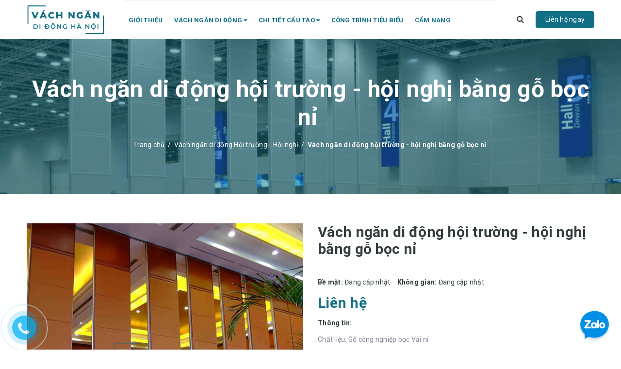

--- FILE ---
content_type: text/html; charset=utf-8
request_url: https://vachngandidonghanoi.com/vach-ngan-di-dong-hoi-truong-hoi-nghi-bang-go-boc-ni
body_size: 20314
content:
<!DOCTYPE html>
<html lang="vi">
	<head>
		<meta name="google-site-verification" content="w8vA88cdU01gSZIhxJ3tgu411tef9Hx1iFqP2CBTfAE" />
		<!-- Google Tag Manager -->
		<script>(function(w,d,s,l,i){w[l]=w[l]||[];w[l].push({'gtm.start':
															  new Date().getTime(),event:'gtm.js'});var f=d.getElementsByTagName(s)[0],
	j=d.createElement(s),dl=l!='dataLayer'?'&l='+l:'';j.async=true;j.src=
		'https://www.googletagmanager.com/gtm.js?id='+i+dl;f.parentNode.insertBefore(j,f);
									})(window,document,'script','dataLayer','GTM-M2B84X2');</script>
		<!-- End Google Tag Manager -->
		
		<meta http-equiv="content-Type" content="text/html; charset=utf-8"/>
		<meta name="viewport" content="width=device-width, minimum-scale=1.0, maximum-scale=1.0, user-scalable=no">			
		<title>
			Vách ngăn di động hội trường - hội nghị bằng gỗ bọc nỉ 
			
			
				
		</title>
		<!-- ================= Page description ================== -->
		
		<meta name="description" content="Đối với c&#225;c khu vực rộng như hội trường v&#224; hội nghị, kh&#244;ng gian ở đ&#226;y cần được thay đổi linh hoạt. Ch&#237;nh v&#236; vậy v&#225;ch ngăn di động hội trường - hội nghị bằng gỗ bọc nỉ được l&#224; một lựa chọn ph&#249; hợp.">
		
		<!-- ================= Meta ================== -->
		
		<meta name="keywords" content="Vách ngăn di động hội trường - hội nghị bằng gỗ bọc nỉ , Vách ngăn di động Hội trường - Hội nghị, Báo giá vách ngăn di động, Vách ngăn di động - Vách ngăn di động Hà Nội, vachngandidonghanoi.com"/>		
		<link rel="canonical" href="https://vachngandidonghanoi.com/vach-ngan-di-dong-hoi-truong-hoi-nghi-bang-go-boc-ni"/>
		<meta name='revisit-after' content='1 days' />
		<meta name="robots" content="noodp,index,follow" />
		<!-- ================= Favicon ================== -->
		
		<link rel="icon" href="//bizweb.dktcdn.net/100/392/323/themes/771694/assets/favicon.png?1757666292530" type="image/x-icon" />
		
		<!-- ================= Google Fonts ================== -->
		
		
		
		<link href="//fonts.googleapis.com/css?family=Roboto:400,700" rel="stylesheet" type="text/css" media="all" />
		


		<!-- Facebook Open Graph meta tags -->
		

	<meta property="og:type" content="product">
	<meta property="og:title" content="Vách ngăn di động hội trường - hội nghị bằng gỗ bọc nỉ ">
	
		<meta property="og:image" content="http://bizweb.dktcdn.net/thumb/grande/100/392/323/products/vdd-ht-hn-001.png?v=1615770306947">
		<meta property="og:image:secure_url" content="https://bizweb.dktcdn.net/thumb/grande/100/392/323/products/vdd-ht-hn-001.png?v=1615770306947">
	
	<meta property="og:price:amount" content="0">
	<meta property="og:price:currency" content="VND">

<meta property="og:description" content="Đối với các khu vực rộng như hội trường và hội nghị, không gian ở đây cần được thay đổi linh hoạt. Chính vì vậy vách ngăn di động hội trường - hội nghị bằng gỗ bọc nỉ được là một lựa chọn phù hợp.">
<meta property="og:url" content="https://vachngandidonghanoi.com/vach-ngan-di-dong-hoi-truong-hoi-nghi-bang-go-boc-ni">
<meta property="og:site_name" content="Vách ngăn di động - Vách ngăn di động Hà Nội">
		
<script type="application/ld+json">
        {
        "@context": "http://schema.org",
        "@type": "BreadcrumbList",
        "itemListElement": 
        [
            {
                "@type": "ListItem",
                "position": 1,
                "item": 
                {
                  "@id": "https://vachngandidonghanoi.com",
                  "name": "Trang chủ"
                }
            },
      
            {
                "@type": "ListItem",
                "position": 2,
                "item": 
                {
                  "@id": "https://vachngandidonghanoi.com/vach-ngan-di-dong-hoi-truong-hoi-nghi-bang-go-boc-ni",
                  "name": "Vách ngăn di động hội trường - hội nghị bằng gỗ bọc nỉ "
                }
            }
      
        
      
      
      
      
    
        ]
        }
</script>

		<!-- Plugin CSS -->	
		<script>
			var template = 'product';
		</script>

		<link rel="stylesheet" href="//maxcdn.bootstrapcdn.com/font-awesome/4.7.0/css/font-awesome.min.css">
		<link href="https://fonts.googleapis.com/css?family=Roboto:300,400,500,700&amp;subset=vietnamese" rel="stylesheet">
		<!-- Plugin CSS -->			
		<link href="//bizweb.dktcdn.net/100/392/323/themes/771694/assets/plugin.scss.css?1757666292530" rel="stylesheet" type="text/css" media="all" />

		
		<link href="//bizweb.dktcdn.net/100/392/323/themes/771694/assets/lightbox.css?1757666292530" rel="stylesheet" type="text/css" media="all" />
		
		<!-- Build Main CSS -->								
		<link href="//bizweb.dktcdn.net/100/392/323/themes/771694/assets/base.scss.css?1757666292530" rel="stylesheet" type="text/css" media="all" />		
		<link href="//bizweb.dktcdn.net/100/392/323/themes/771694/assets/style.scss.css?1757666292530" rel="stylesheet" type="text/css" media="all" />		
		<link href="//bizweb.dktcdn.net/100/392/323/themes/771694/assets/module.scss.css?1757666292530" rel="stylesheet" type="text/css" media="all" />
		<link href="//bizweb.dktcdn.net/100/392/323/themes/771694/assets/responsive.scss.css?1757666292530" rel="stylesheet" type="text/css" media="all" />
		<link href="//bizweb.dktcdn.net/100/392/323/themes/771694/assets/edit.scss.css?1757666292530" rel="stylesheet" type="text/css" media="all" />
		<script>			
			var template = 'product';			 
		</script>
		<!-- Bizweb conter for header -->
		<script>
	var Bizweb = Bizweb || {};
	Bizweb.store = 'vachngandidong.mysapo.net';
	Bizweb.id = 392323;
	Bizweb.theme = {"id":771694,"name":"SkyLand - Main","role":"main"};
	Bizweb.template = 'product';
	if(!Bizweb.fbEventId)  Bizweb.fbEventId = 'xxxxxxxx-xxxx-4xxx-yxxx-xxxxxxxxxxxx'.replace(/[xy]/g, function (c) {
	var r = Math.random() * 16 | 0, v = c == 'x' ? r : (r & 0x3 | 0x8);
				return v.toString(16);
			});		
</script>
<script>
	(function () {
		function asyncLoad() {
			var urls = ["//newproductreviews.sapoapps.vn/assets/js/productreviews.min.js?store=vachngandidong.mysapo.net"];
			for (var i = 0; i < urls.length; i++) {
				var s = document.createElement('script');
				s.type = 'text/javascript';
				s.async = true;
				s.src = urls[i];
				var x = document.getElementsByTagName('script')[0];
				x.parentNode.insertBefore(s, x);
			}
		};
		window.attachEvent ? window.attachEvent('onload', asyncLoad) : window.addEventListener('load', asyncLoad, false);
	})();
</script>


<script>
	window.BizwebAnalytics = window.BizwebAnalytics || {};
	window.BizwebAnalytics.meta = window.BizwebAnalytics.meta || {};
	window.BizwebAnalytics.meta.currency = 'VND';
	window.BizwebAnalytics.tracking_url = '/s';

	var meta = {};
	
	meta.product = {"id": 20929112, "vendor": "", "name": "Vách ngăn di động hội trường - hội nghị bằng gỗ bọc nỉ\u00A0",
	"type": "85 mm", "price": 0 };
	
	
	for (var attr in meta) {
	window.BizwebAnalytics.meta[attr] = meta[attr];
	}
</script>

	
		<script src="/dist/js/stats.min.js?v=96f2ff2"></script>
	











				
		<script>var ProductReviewsAppUtil=ProductReviewsAppUtil || {};ProductReviewsAppUtil.store={name: 'Vách ngăn di động - Vách ngăn di động Hà Nội'};</script>
	</head>
	<body>
		<!-- Google Tag Manager (noscript) -->
		<noscript><iframe src="https://www.googletagmanager.com/ns.html?id=GTM-M2B84X2"
						  height="0" width="0" style="display:none;visibility:hidden"></iframe></noscript>
		<!-- End Google Tag Manager (noscript) -->
		<div class="page-body">
			<div class="hidden-md hidden-lg opacity_menu"></div>
			<div class="opacity_filter"></div>
			<div class="body_opactiy"></div>
			<div class="op_login"></div>
			<!-- Main content -->
			<header class="header topbar_ect">	
	<div class="wrap_hed">
		<div class="container">
			<div  class="menu-bar button-menu hidden-md hidden-lg">
				<a href="javascript:;" >
					<i class="fa fa-align-justify"></i>
				</a>
			</div>
			<div class="header-main">
				<div class="row">
					<div class="col-lg-2 col-md-2 col-sm-12 col-xs-12">
						<div class="logo a-left">
							
							<a href="/" class="logo-wrapper ">					
								<img src="//bizweb.dktcdn.net/100/392/323/themes/771694/assets/logo.png?1757666292530" alt="logo Vách ngăn di động - Vách ngăn di động Hà Nội">					
							</a>
													
						</div>
					</div>
					<div class="col-lg-8 col-md-8 col-sm-12">
						<div class="main-nav"> 
							<div class=" nav-head">
								<nav class="hidden-sm hidden-xs nav-main">
	<div class="menu_hed head_1">
		<ul class="nav nav_1">
			


			


			 
			<li class=" nav-item nav-items  ">
				<a class="nav-link" href="/gioi-thieu">
					Giới thiệu 
					<span class="label_">
						
						<i class="label "></i>
						
					</span>
				</a>

			</li>
			
			


			


			
			<li class="menu_hover nav-item nav-items ">
				<a href="/bao-gia-vach-ngan-di-dong" class="nav-link ">
					Vách ngăn di động <i class="fa fa-caret-down" data-toggle="dropdown"></i>
					<span class="label_">
						
						<i class="label "></i>
						
					</span>
				</a>	
				<ul class="dropdown-menu border-box">
					
					
					<li class="nav-item-lv2">
						<a class="nav-link" href="/vach-ngan-di-dong-hoi-truong">Vách ngăn di động Hội trường - Hội nghị</a>
					</li>
					
					
					
					<li class="nav-item-lv2">
						<a class="nav-link" href="/vach-ngan-di-dong-nha-hang">Vách ngăn di động Nhà hàng - Khách sạn</a>
					</li>
					
					
					
					<li class="nav-item-lv2">
						<a class="nav-link" href="/vach-ngan-di-dong-van-phong-phong-hop">Vách ngăn di động Văn phòng - Phòng họp</a>
					</li>
					
					

				</ul>
			</li>
			
			


			


			
			<li class="menu_hover nav-item nav-items ">
				<a href="/" class="nav-link ">
					Chi tiết cấu tạo <i class="fa fa-caret-down" data-toggle="dropdown"></i>
					<span class="label_">
						
						<i class="label "></i>
						
					</span>
				</a>	
				<ul class="dropdown-menu border-box">
					
					
					<li class="nav-item-lv2">
						<a class="nav-link" href="https://vachngandidonghanoi.com/chi-tiet-vach-ngan-di-dong-he-85mm">Cấu tạo vách hệ 85mm</a>
					</li>
					
					
					
					<li class="nav-item-lv2">
						<a class="nav-link" href="https://vachngandidonghanoi.com/chi-tiet-hong-vach-ngan-di-dong-he-85mm">Cấu tạo hông vách</a>
					</li>
					
					

				</ul>
			</li>
			
			


			


			 
			<li class=" nav-item nav-items  ">
				<a class="nav-link" href="/cong-trinh-tieu-bieu">
					Công trình tiêu biểu 
					<span class="label_">
						
						<i class="label "></i>
						
					</span>
				</a>

			</li>
			
			


			


			 
			<li class=" nav-item nav-items  ">
				<a class="nav-link" href="/tin-tuc">
					Cẩm nang 
					<span class="label_">
						
						<i class="label "></i>
						
					</span>
				</a>

			</li>
			
			
		</ul>	
	</div>
</nav>
							</div>
						</div>
					</div>
					<div class="col-lg-1 col-md-1 content_search_cart">
						<div class="search_menu">
							<div class="search_inner">
								<i class="fa fa-search"></i>
								<div class="search-box">
									<div class="header_search search_form">
	<form class="input-group search-bar search_form" action="/search" method="get" role="search">		
		<input type="search" name="query" value="" placeholder="Tìm kiếm sản phẩm... " class="input-group-field st-default-search-input search-text" autocomplete="off">
		<span class="input-group-btn">
			<button class="btn icon-fallback-text">
				<i class="fa fa-search"></i>
			</button>
		</span>
	</form>
</div>
								</div>
							</div>
						</div>
					</div>
					<a class="contact_now hidden-xs hidden-sm" href="/lien-he">Liên hệ ngay</a>
				</div>
			</div>
		</div>
	</div>

	<!-- Menu mobile -->
	<div class="menu_mobile max_991 hidden-md hidden-lg" style="display: none;">
		<ul class="ul_collections">
			<li class="special">
				<a href="/collections/all">Tất cả danh mục</a>
			</li>
			
			<li class="level0 level-top parent">
				<a href="/gioi-thieu">Giới thiệu</a>
				
			</li>
			
			<li class="level0 level-top parent">
				<a href="/bao-gia-vach-ngan-di-dong">Vách ngăn di động</a>
				
				<i class="fa fa-angle-down"></i>
				<ul class="level0" style="display:none;">
					
					<li class="level1 "> 
						<a href="/vach-ngan-di-dong-hoi-truong"> <span>Vách ngăn di động Hội trường - Hội nghị</span> </a>
						
					</li>
					
					<li class="level1 "> 
						<a href="/vach-ngan-di-dong-nha-hang"> <span>Vách ngăn di động Nhà hàng - Khách sạn</span> </a>
						
					</li>
					
					<li class="level1 "> 
						<a href="/vach-ngan-di-dong-van-phong-phong-hop"> <span>Vách ngăn di động Văn phòng - Phòng họp</span> </a>
						
					</li>
					
				</ul>
				
			</li>
			
			<li class="level0 level-top parent">
				<a href="/">Chi tiết cấu tạo</a>
				
				<i class="fa fa-angle-down"></i>
				<ul class="level0" style="display:none;">
					
					<li class="level1 "> 
						<a href="https://vachngandidonghanoi.com/chi-tiet-vach-ngan-di-dong-he-85mm"> <span>Cấu tạo vách hệ 85mm</span> </a>
						
					</li>
					
					<li class="level1 "> 
						<a href="https://vachngandidonghanoi.com/chi-tiet-hong-vach-ngan-di-dong-he-85mm"> <span>Cấu tạo hông vách</span> </a>
						
					</li>
					
				</ul>
				
			</li>
			
			<li class="level0 level-top parent">
				<a href="/cong-trinh-tieu-bieu">Công trình tiêu biểu</a>
				
			</li>
			
			<li class="level0 level-top parent">
				<a href="/tin-tuc">Cẩm nang</a>
				
			</li>
			
		</ul>
	</div>
	<!-- End -->
</header>
			<!-- Header JS -->	
			<script src="//bizweb.dktcdn.net/100/392/323/themes/771694/assets/jquery-2.2.3.min.js?1757666292530" type="text/javascript"></script> 
			














<div class="breadcrumb_background">
	<div class="title_full">
		<div class="container a-center">
			<p class="title_page">Vách ngăn di động hội trường - hội nghị bằng gỗ bọc nỉ </p>
		</div>
	</div>
	<section class="bread-crumb">
	<span class="crumb-border"></span>
	<div class="container">
		<div class="row">
			<div class="col-xs-12 a-left">
				<ul class="breadcrumb">					
					<li class="home">
						<a  href="/" ><span >Trang chủ</span></a>						
						<span class="mr_lr">&nbsp;/&nbsp;</span>
					</li>
					
					
					<li>
						<a class="changeurl"  href="/vach-ngan-di-dong-hoi-truong"><span >Vách ngăn di động Hội trường - Hội nghị</span></a>						
						<span class="mr_lr">&nbsp;/&nbsp;</span>
					</li>
					
					<li><strong><span>Vách ngăn di động hội trường - hội nghị bằng gỗ bọc nỉ </span></strong></li>
					
				</ul>
			</div>
		</div>
	</div>
</section>   
</div>
<section class="product main-product" itemscope itemtype="http://schema.org/Product">	
	<meta itemprop="url" content="//vachngandidonghanoi.com/vach-ngan-di-dong-hoi-truong-hoi-nghi-bang-go-boc-ni">
	<meta itemprop="image" content="//bizweb.dktcdn.net/thumb/grande/100/392/323/products/vdd-ht-hn-001.png?v=1615770306947">

	<div class="container">
		<div class="row">
			<div class="details-product">
				<div class="col-lg-12 col-md-12 col-sm-12 col-xs-12">
					<div class="rows row-width">
						<form enctype="multipart/form-data" id="add-to-cart-form" action="/cart/add" method="post" class="row form-width form-inline">
							<div class="product-detail-left product-images col-xs-12 col-sm-6 col-md-6 col-lg-6">
								<div class="rows">
									<div class="col_large_full large-image">

										
										


										
										<a href="//bizweb.dktcdn.net/thumb/1024x1024/100/392/323/products/vdd-ht-hn-001.png?v=1615770306947" class="large_image_url checkurl"   data-rel="prettyPhoto[product-gallery]" >
											
											<img id="img_01" class="img-responsive" alt="Vách ngăn di động hội trường - hội nghị bằng gỗ bọc nỉ "  src="//bizweb.dktcdn.net/thumb/1024x1024/100/392/323/products/vdd-ht-hn-001.png?v=1615770306947" data-zoom-image="https://bizweb.dktcdn.net/100/392/323/products/vdd-ht-hn-001.png?v=1615770306947"/>
										</a>
										

										<div class="hidden">
											
										</div>
									</div>

									<div class="thumb_gallary">
										
									</div>

								</div>
							</div>
							<div class="col-xs-12 col-sm-6 col-md-6 col-lg-6 details-pro">
								<h1 class="title-product" itemprop="name">Vách ngăn di động hội trường - hội nghị bằng gỗ bọc nỉ </h1>
								
								<div class="reviews_details_product">
									<div class="sapo-product-reviews-badge" data-id="20929112"></div>

									
								</div>
								

								<div class="thongtin">
									<span class="first_in">Bề mặt: <span>Đang cập nhật</span></span>
									<span class="first_in">Không gian: <span>Đang cập nhật</span></span>
								</div>

								<div class="fw" itemprop="offers" itemscope itemtype="http://schema.org/Offer">
									<div class="group-status hidden">
										<span class="first_status"><span class="a_name">Thương hiệu:</span> <span class="status_name">
											
											Đang cập nhật
											
											</span>
											<span class="hidden-xs">&nbsp;&nbsp;|&nbsp;&nbsp;</span>
										</span>
										<span class="first_status"><span class="a_name">Tình trạng:</span> 


											 
											
											<span class="status_name availabel">
												<link itemprop="availability" href="http://schema.org/OutOfStock" />
												Hết hàng
											</span>
											
											

										</span>
									</div>

									<div class="price-box pricedetails">
										
										<div class="special-price"><span class="price product-price product-price-convert">Liên hệ </span> </div> <!-- Hết hàng -->
										
									</div>

								</div>
								
								<div class="product-summary product_description">
									<span class="nameblock">Thông tin:</span>
									<div class="rte description">
										
										<p>Chất liệu: Gỗ công nghiệp bọc Vải nỉ&nbsp;</p>
<p>Màu sắc: Nâu trầm&nbsp;</p>
<p>Không gian phù hợp: Hội trường - Hội nghị&nbsp;</p>
<p>Ưu điểm: Sang trọng, màu sắc bắt mắt; vận hành dễ dàng, không phát ra tiếng ồn.&nbsp;</p>
										
									</div>
								</div>
								


								<div class="form-product col-sm-12">

									
									<div class="box-variant clearfix ">
										
										<input type="hidden" name="variantId" value="42960151" />
										
									</div>
									<div class="form-group form_button_details">
										<header class="not_bg hidden">Số lượng:</header>
										<div class="custom input_number_product custom-btn-number form-control hidden">	
											<button class="btn_num num_2 button button_qty" onClick="var result = document.getElementById('qtym'); var qtypro = result.value; if( !isNaN( qtypro )) result.value++;return false;" type="button">+</button>
											<button class="btn_num num_1 button button_qty" onClick="var result = document.getElementById('qtym'); var qtypro = result.value; if( !isNaN( qtypro ) &amp;&amp; qtypro &gt; 1 ) result.value--;return false;" type="button">-</button>
											<input type="text" id="qtym" name="quantity" value="1"  class="form-control prd_quantity" onkeypress="if ( isNaN(this.value + String.fromCharCode(event.keyCode) )) return false;" onchange="if(this.value == 0)this.value=1;">
										</div>
																			
										<button type="button" class="btn btn-lg  btn-cart button_cart_buy_enable btn_buy ">
											<a href="tel:0982 624 731"><span>Liên hệ ngay</span></a>
											<p>Gọi ngay: <a href="tel:0982 624 731">0982 624 731</a></p>
										</button>									
										
										<a href="/dang-ky-tu-van-mien-phi-ngay">
											<button type="button" class="btn btn-lg btn-style button_cart_buy_enable dangkynhantin" >
												<span>Lấy form báo giá chi tiết</span>
												
											</button>
										</a>
									</div>


								</div>

								
								<div class="social-sharing ">
									<span class="ttt hidden">Chia sẻ: </span>
									<div class="addthis_inline_share_toolbox share_add">
									</div>
								</div>
															
							</div>
						</form>
						<!-- Tab -->
						<div class="tab_width_full">
							<div class="row xs-margin-top-15">
								
								<div id="tab_ord" class="col-xs-12 col-sm-12 col-lg-12 col-md-12">
									<!-- Nav tabs -->
									<div class="product-tab e-tabs not-dqtab">
										<span class="border-dashed-tab"></span>
										<ul class="tabs tabs-title clearfix">	
											
											<li class="tab-link" data-tab="tab-1">
												<h3><span>Mô tả</span></h3>
											</li>																	
											
											
											
											<li class="tab-link" data-tab="tab-3" id="tab-review">
												<h3><span>Đánh giá</span></h3>
											</li>																	
											
										</ul>																									
										<div class="tab-float">
											
											<div id="tab-1" class="tab-content content_extab">
												<div class="rte">
													
													<p dir="ltr" style="text-align: justify;"><em>Đối với các khu vực rộng như hội trường và hội nghị, không gian ở đây cần được thay đổi linh hoạt. Chính vì vậy vách ngăn di động hội trường - hội nghị bằng gỗ bọc nỉ được là một lựa chọn phù hợp. Loại vách ngăn này sử dụng chất liệu là gỗ Melamine&nbsp;được bao bọc ngoài là da và vải mang đến sự thoải mái, không gian sang trọng. Dưới đây là <strong>mẫu vách ngăn VDD-HT.HN-001 </strong>được lựa chọn phổ biến cho các hội trường, hội nghị.&nbsp;</em></p>
<h2 dir="ltr" style="text-align: justify;"><strong>Đặc điểm, thiết kế của mẫu vách ngăn di động cho hội trường - hội nghị bằng gỗ bọc nỉ&nbsp;</strong></h2>
<ul>
<li aria-level="1" dir="ltr">
<p dir="ltr" role="presentation" style="text-align: justify;">Sản phẩm <em><strong>vách ngăn di động VDD-HT.HN-001</strong></em> được làm từ chất liệu gỗ Melamine bao bọc bên ngoài là lớp nỉ, co dãn tốt, độ bền cao. Chất liệu này sẽ tăng khả năng cách âm, mang lại không gian yên tĩnh khi cần thiết.&nbsp;</p></li>
<li aria-level="1" dir="ltr">
<p dir="ltr" role="presentation" style="text-align: justify;">Vách có màu đỏ nâu góp phần giúp cho không gian hội nghị thể hiện nét sang trọng và nghiêm trang.</p></li>
<li aria-level="1" dir="ltr">
<p dir="ltr" role="presentation" style="text-align: justify;">Kích thước lớn giúp bạn chia khu vực, hội nghị dễ hơn, mang lại hiệu quả thẩm mỹ cao và độ chắc chắn cần thiết.</p></li>
<li aria-level="1" dir="ltr">
<p dir="ltr" role="presentation" style="text-align: justify;">Đặc điểm đặc trưng của loại vách ngăn này đó là nó có thể dễ dàng di động, ghép đôi khi cần thiết, bạn có thể mở rộng cũng như thu hẹp không gian tùy theo số người có mặt trong hội trường và hội nghị.</p></li></ul>
<p dir="ltr" role="presentation" style="text-align: center;"><img alt="Sản phẩm vách ngăn di động VDD-HT.HN-001" data-thumb="original" original-height="600" original-width="600" src="//bizweb.dktcdn.net/100/392/323/files/vdd-ht-hn-001.png?v=1615770284384" style="width: 600px; height: 600px;" /></p>
<p dir="ltr" role="presentation" style="text-align: center;"><em>Mẫu&nbsp;vách ngăn VDD-HT.HN-001</em></p>
<p dir="ltr" style="text-align: justify;">Các mẫu vách ngăn di động đa dạng về chất liệu, kích thước; bạn có thể tham khảo thêm sản phẩm <em><strong><a href="https://vachngandidonghanoi.com/mau-vach-di-dong-boc-vai-ni-thiet-ke-hoa-tiet" target="_blank">mẫu vách di động bọc vải nỉ thiết kế họa tiết</a></strong></em> để có nhiều lựa chọn cho không gian của mình.&nbsp;</p>
<h2 dir="ltr" style="text-align: justify;"><strong>Những ưu điểm của mẫu vách ngăn cho hội trường - hội nghị bằng gỗ&nbsp;</strong></h2>
<h3 dir="ltr" style="text-align: justify;"><em><strong>Tiết kiệm diện tích</strong></em></h3>
<p dir="ltr" style="text-align: justify;"><strong><em>Vách ngăn di động bằng gỗ bọc nỉ VDD-HT.HN-001 </em></strong>sử dụng phổ biến trong nội thất hội trường và hội nghị bởi khả năng tiết tiệt diện tích tối ưu. Những không gian rộng lớn của hội trường sẽ được sử dụng một cách triệt để. Không những thế, nhờ thiết kế di động trông gần giống hình một cánh cửa lớn mà bạn có thể gấp gọn gàng.</p>
<h3 dir="ltr" style="text-align: justify;"><em><strong>Tiết kiệm chi phí</strong></em></h3>
<p dir="ltr" style="text-align: justify;">Việc sử dụng <em><strong>vách ngăn VDD-HT.HN-001</strong></em> sẽ giúp bạn giảm đi chi phí mặt bằng, mua sắm các thiết bị điện tử cho hội trường lớn. Với vách ngăn di động, chúng ta có thể chia nhỏ các không gian khi cần thiết, cũng có thể tạo thành không gian rộng rãi khi có nhu cầu.&nbsp;</p>
<h3 dir="ltr" style="text-align: justify;"><em><strong>Tính thẩm mỹ cao</strong></em></h3>
<p dir="ltr" style="text-align: justify;">Vách ngăn di động&nbsp;với bề mặt được bọc bởi da và vải mang đến vẻ đẹp khác biệt và cảm nhận thoải mái, gần gũi&nbsp;cho người dùng.</p>
<h2 dir="ltr" style="text-align: justify;"><strong>Vách ngăn di động Hà Nội - Địa chỉ cung cấp các loại vách ngăn cho hội nghị và hội trường chất lượng</strong></h2>
<p dir="ltr" style="text-align: justify;">Với phương châm lấy khách hàng làm gốc, <em><strong><a href="https://vachngandidonghanoi.com/" target="_blank">Vách ngăn di động Hà Nội</a></strong></em> tự hào là đơn vị cung cấp <em><strong><a href="https://vachngandidonghanoi.com/vach-ngan-di-dong-hoi-truong" target="_blank">các loại vách ngăn cho hội trường - hội nghị</a> </strong></em>uy tín được nhiều đơn vị lựa chọn:&nbsp;</p>
<ul>
<li aria-level="1" dir="ltr">
<p dir="ltr" role="presentation" style="text-align: justify;">Nhận làm các loại vách ngăn được thiết kế sẵn theo yêu cầu mà khách hàng đưa ra</p></li>
<li aria-level="1" dir="ltr">
<p dir="ltr" role="presentation" style="text-align: justify;">Chất lượng sản phẩm đảm bảo, nhiều mẫu mã và kích thước khác nhau</p></li>
<li aria-level="1" dir="ltr">
<p dir="ltr" role="presentation" style="text-align: justify;">Bên cạnh đó, giá thành hợp lý, chúng tôi luôn có các chương trình ưu đãi đến khách hàng</p></li></ul>
<p dir="ltr" style="text-align: justify;">Nếu bạn cần tư vấn kỹ hơn về sản phẩm <em><strong>vách ngăn di động cho hội nghị - hội trường VDD-HT.HN-001</strong></em> hãy liên hệ với chúng tôi theo số:&nbsp;<strong>SĐT: 0982 624 731 hoặc Hotline: 0917 494 886</strong></p>
																							
												</div>
											</div>	
											
											
											
											<div id="tab-3" class="tab-content content_extab tab-review-c">
												<div class="rte">
													<div id="sapo-product-reviews" class="sapo-product-reviews" data-id="20929112">
    <div id="sapo-product-reviews-noitem" style="display: none;">
        <div class="content">
            <p data-content-text="language.suggest_noitem"></p>
            <div class="product-reviews-summary-actions">
                <button type="button" class="btn-new-review" onclick="BPR.newReview(this); return false;" data-content-str="language.newreview"></button>
            </div>
            <div id="noitem-bpr-form_" data-id="formId" class="noitem-bpr-form" style="display:none;"><div class="sapo-product-reviews-form"></div></div>
        </div>
    </div>
    
</div>
												</div>
											</div>	
											
										</div>
									</div>		
								</div>
								


							</div>
						</div>
						<!-- Endtab -->
					</div>
				</div>
			</div>
			<div class="col-lg-12 col-md-12 col-sm-12 col-xs-12 cmt_fb margin-bottom-20">
				<div class="title_module_main a-left">
					<h2>
						<span>Bình luận</span>
					</h2>
				</div>
				<div class="fb-comment">
					<div id="fb-root"></div>	
					
					
					<div class="fb-comments" data-href="http://vachngandidonghanoi.com/vach-ngan-di-dong-hoi-truong-hoi-nghi-bang-go-boc-ni" data-numposts="1" width="100%" data-colorscheme="light"></div>
					
					<script type="text/javascript">
						// fb SDK v2.0 
						(function(d, s, id) {
							var js, fjs = d.getElementsByTagName(s)[0];
							if (d.getElementById(id)) return;
							js = d.createElement(s); js.id = id;
							js.src = "//connect.facebook.net/vi_VN/sdk.js#xfbml=1&version=v2.0";
							fjs.parentNode.insertBefore(js, fjs);
						}(document, 'script', 'facebook-jssdk'));
					</script>
				</div>
			</div>
			
			
			
			<div class="col-lg-12 col-md-12 col-sm-12 col-xs-12 related_module">
				<div class="title_module_main a-left margin-bottom-10">
					<h2>
						<a href="/vach-ngan-di-dong-hoi-truong" title="Vách cùng loại">
							Vách cùng loại
						</a>
					</h2>
				</div>
				<div class="wrap_owl">
					
					<div class="owl-carousel owl-related" 
						 data-nav="true" 
						 data-dot="true"
						 data-lg-items="3" 
						 data-md-items="3" 
						 data-height="true"
						 data-xs-items="1" 
						 data-sm-items="2"
						 data-margin="30">
						
						
						<div class="itempro">
							



<div class="product_item_maucanho">
	<div class="thumbimg">
		<a class="image_thumb" href="/vach-ngan-di-dong-mau-nau-tram-cho-hoi-truong-vdd-ht-hn-017" title="Mẫu vách ngăn di động màu nâu trầm cho hội trường VDD-HT.HN-017">
			<img src="//bizweb.dktcdn.net/100/392/323/themes/771694/assets/loading.gif?1757666292530"  data-lazyload="//bizweb.dktcdn.net/thumb/grande/100/392/323/products/vdd-ht-hn-017.jpg?v=1617330839460" alt="Vách ngăn di động hội trường - hội nghị bằng gỗ bọc nỉ ">
		</a>
	</div>
	<div class="content_">
		<h3 class="product-name"><a href="/vach-ngan-di-dong-mau-nau-tram-cho-hoi-truong-vdd-ht-hn-017" title="Mẫu vách ngăn di động màu nâu trầm cho hội trường VDD-HT.HN-017">Mẫu vách ngăn di động màu nâu trầm cho hội trường VDD-HT.HN-017</a></h3>
		<span class="taged">Đang cập nhật</span>
	</div>
</div>
						</div>
						
						
						
						<div class="itempro">
							



<div class="product_item_maucanho">
	<div class="thumbimg">
		<a class="image_thumb" href="/vach-ngan-di-dong-laminate-mau-trang-dep-hien-dai" title="Vách ngăn di động Laminate màu trắng đẹp hiện đại">
			<img src="//bizweb.dktcdn.net/100/392/323/themes/771694/assets/loading.gif?1757666292530"  data-lazyload="//bizweb.dktcdn.net/thumb/grande/100/392/323/products/vdd-ht-hn-016.jpg?v=1617329991603" alt="Vách ngăn di động hội trường - hội nghị bằng gỗ bọc nỉ ">
		</a>
	</div>
	<div class="content_">
		<h3 class="product-name"><a href="/vach-ngan-di-dong-laminate-mau-trang-dep-hien-dai" title="Vách ngăn di động Laminate màu trắng đẹp hiện đại">Vách ngăn di động Laminate màu trắng đẹp hiện đại</a></h3>
		<span class="taged">Đang cập nhật</span>
	</div>
</div>
						</div>
						
						
						
						<div class="itempro">
							



<div class="product_item_maucanho">
	<div class="thumbimg">
		<a class="image_thumb" href="/vach-ngan-di-dong-go-laminate-su-dung-trong-hoi-truong-hoi-nghi" title="Vách ngăn di động gỗ Laminate sử dụng trong hội trường, hội nghị">
			<img src="//bizweb.dktcdn.net/100/392/323/themes/771694/assets/loading.gif?1757666292530"  data-lazyload="//bizweb.dktcdn.net/thumb/grande/100/392/323/products/vdd-ht-hn-015.jpg?v=1617329520257" alt="Vách ngăn di động hội trường - hội nghị bằng gỗ bọc nỉ ">
		</a>
	</div>
	<div class="content_">
		<h3 class="product-name"><a href="/vach-ngan-di-dong-go-laminate-su-dung-trong-hoi-truong-hoi-nghi" title="Vách ngăn di động gỗ Laminate sử dụng trong hội trường, hội nghị">Vách ngăn di động gỗ Laminate sử dụng trong hội trường, hội nghị</a></h3>
		<span class="taged">Đang cập nhật</span>
	</div>
</div>
						</div>
						
						
						
						<div class="itempro">
							



<div class="product_item_maucanho">
	<div class="thumbimg">
		<a class="image_thumb" href="/vach-ngan-di-dong-cho-hoi-nghi" title="Vách ngăn di động bằng gỗ VDD-HT.HN-012 cho hội nghị">
			<img src="//bizweb.dktcdn.net/100/392/323/themes/771694/assets/loading.gif?1757666292530"  data-lazyload="//bizweb.dktcdn.net/thumb/grande/100/392/323/products/vdd-ht-hn-012.jpg?v=1617328662993" alt="Vách ngăn di động hội trường - hội nghị bằng gỗ bọc nỉ ">
		</a>
	</div>
	<div class="content_">
		<h3 class="product-name"><a href="/vach-ngan-di-dong-cho-hoi-nghi" title="Vách ngăn di động bằng gỗ VDD-HT.HN-012 cho hội nghị">Vách ngăn di động bằng gỗ VDD-HT.HN-012 cho hội nghị</a></h3>
		<span class="taged">Đang cập nhật</span>
	</div>
</div>
						</div>
						
						
						
						<div class="itempro">
							



<div class="product_item_maucanho">
	<div class="thumbimg">
		<a class="image_thumb" href="/vach-ngan-di-dong-bang-go-boc-vai-ni-mau-xanh-vdd-ht-hn-014" title="Vách ngăn di động bằng gỗ bọc vải nỉ màu xanh cho hội trường VDD-HT.HN-014">
			<img src="//bizweb.dktcdn.net/100/392/323/themes/771694/assets/loading.gif?1757666292530"  data-lazyload="//bizweb.dktcdn.net/thumb/grande/100/392/323/products/vdd-ht-hn-014.jpg?v=1617198467993" alt="Vách ngăn di động hội trường - hội nghị bằng gỗ bọc nỉ ">
		</a>
	</div>
	<div class="content_">
		<h3 class="product-name"><a href="/vach-ngan-di-dong-bang-go-boc-vai-ni-mau-xanh-vdd-ht-hn-014" title="Vách ngăn di động bằng gỗ bọc vải nỉ màu xanh cho hội trường VDD-HT.HN-014">Vách ngăn di động bằng gỗ bọc vải nỉ màu xanh cho hội trường VDD-HT.HN-014</a></h3>
		<span class="taged">Đang cập nhật</span>
	</div>
</div>
						</div>
						
						
						
						<div class="itempro">
							



<div class="product_item_maucanho">
	<div class="thumbimg">
		<a class="image_thumb" href="/vach-ngan-di-dong-go-boc-vai-ni-cho-hoi-truong" title="Vách ngăn di động chất liệu gỗ bọc vải nỉ cho hội trường VDD-HT.HN-013 ">
			<img src="//bizweb.dktcdn.net/100/392/323/themes/771694/assets/loading.gif?1757666292530"  data-lazyload="//bizweb.dktcdn.net/thumb/grande/100/392/323/products/vdd-ht-hn-013.jpg?v=1617197971977" alt="Vách ngăn di động hội trường - hội nghị bằng gỗ bọc nỉ ">
		</a>
	</div>
	<div class="content_">
		<h3 class="product-name"><a href="/vach-ngan-di-dong-go-boc-vai-ni-cho-hoi-truong" title="Vách ngăn di động chất liệu gỗ bọc vải nỉ cho hội trường VDD-HT.HN-013 ">Vách ngăn di động chất liệu gỗ bọc vải nỉ cho hội trường VDD-HT.HN-013 </a></h3>
		<span class="taged">Đang cập nhật</span>
	</div>
</div>
						</div>
						
						
						
						<div class="itempro">
							



<div class="product_item_maucanho">
	<div class="thumbimg">
		<a class="image_thumb" href="/vach-ngan-di-dong-tieu-am-cho-hoi-truong" title="Vách ngăn di động tiêu âm cho hội trường VDD-HT.HN-011">
			<img src="//bizweb.dktcdn.net/100/392/323/themes/771694/assets/loading.gif?1757666292530"  data-lazyload="//bizweb.dktcdn.net/thumb/grande/100/392/323/products/vdd-ht-hn-011.jpg?v=1617197270743" alt="Vách ngăn di động hội trường - hội nghị bằng gỗ bọc nỉ ">
		</a>
	</div>
	<div class="content_">
		<h3 class="product-name"><a href="/vach-ngan-di-dong-tieu-am-cho-hoi-truong" title="Vách ngăn di động tiêu âm cho hội trường VDD-HT.HN-011">Vách ngăn di động tiêu âm cho hội trường VDD-HT.HN-011</a></h3>
		<span class="taged">Đang cập nhật</span>
	</div>
</div>
						</div>
						
						
						
						<div class="itempro">
							



<div class="product_item_maucanho">
	<div class="thumbimg">
		<a class="image_thumb" href="/vach-ngan-di-dong-go-veneer-cho-hoi-truong-vdd-ht-hn-010" title="Vách ngăn di động gỗ Veneer cho hội trường VDD-HT.HN-010">
			<img src="//bizweb.dktcdn.net/100/392/323/themes/771694/assets/loading.gif?1757666292530"  data-lazyload="//bizweb.dktcdn.net/thumb/grande/100/392/323/products/vdd-ht-hn-010.jpg?v=1617007063373" alt="Vách ngăn di động hội trường - hội nghị bằng gỗ bọc nỉ ">
		</a>
	</div>
	<div class="content_">
		<h3 class="product-name"><a href="/vach-ngan-di-dong-go-veneer-cho-hoi-truong-vdd-ht-hn-010" title="Vách ngăn di động gỗ Veneer cho hội trường VDD-HT.HN-010">Vách ngăn di động gỗ Veneer cho hội trường VDD-HT.HN-010</a></h3>
		<span class="taged">Đang cập nhật</span>
	</div>
</div>
						</div>
						
						
					</div>
					
				</div>
			</div>
			

		</div>
	</div>
</section>

<div id="aweCallback">
	<script>
		var productJson = {"id":20929112,"name":"Vách ngăn di động hội trường - hội nghị bằng gỗ bọc nỉ\u00A0","alias":"vach-ngan-di-dong-hoi-truong-hoi-nghi-bang-go-boc-ni","vendor":null,"type":"85 mm","content":"<p dir=\"ltr\" style=\"text-align: justify;\"><em>Đối với các khu vực rộng như hội trường và hội nghị, không gian ở đây cần được thay đổi linh hoạt. Chính vì vậy vách ngăn di động hội trường - hội nghị bằng gỗ bọc nỉ được là một lựa chọn phù hợp. Loại vách ngăn này sử dụng chất liệu là gỗ Melamine&nbsp;được bao bọc ngoài là da và vải mang đến sự thoải mái, không gian sang trọng. Dưới đây là <strong>mẫu vách ngăn VDD-HT.HN-001 </strong>được lựa chọn phổ biến cho các hội trường, hội nghị.&nbsp;</em></p>\n<h2 dir=\"ltr\" style=\"text-align: justify;\"><strong>Đặc điểm, thiết kế của mẫu vách ngăn di động cho hội trường - hội nghị bằng gỗ bọc nỉ&nbsp;</strong></h2>\n<ul>\n<li aria-level=\"1\" dir=\"ltr\">\n<p dir=\"ltr\" role=\"presentation\" style=\"text-align: justify;\">Sản phẩm <em><strong>vách ngăn di động VDD-HT.HN-001</strong></em> được làm từ chất liệu gỗ Melamine bao bọc bên ngoài là lớp nỉ, co dãn tốt, độ bền cao. Chất liệu này sẽ tăng khả năng cách âm, mang lại không gian yên tĩnh khi cần thiết.&nbsp;</p></li>\n<li aria-level=\"1\" dir=\"ltr\">\n<p dir=\"ltr\" role=\"presentation\" style=\"text-align: justify;\">Vách có màu đỏ nâu góp phần giúp cho không gian hội nghị thể hiện nét sang trọng và nghiêm trang.</p></li>\n<li aria-level=\"1\" dir=\"ltr\">\n<p dir=\"ltr\" role=\"presentation\" style=\"text-align: justify;\">Kích thước lớn giúp bạn chia khu vực, hội nghị dễ hơn, mang lại hiệu quả thẩm mỹ cao và độ chắc chắn cần thiết.</p></li>\n<li aria-level=\"1\" dir=\"ltr\">\n<p dir=\"ltr\" role=\"presentation\" style=\"text-align: justify;\">Đặc điểm đặc trưng của loại vách ngăn này đó là nó có thể dễ dàng di động, ghép đôi khi cần thiết, bạn có thể mở rộng cũng như thu hẹp không gian tùy theo số người có mặt trong hội trường và hội nghị.</p></li></ul>\n<p dir=\"ltr\" role=\"presentation\" style=\"text-align: center;\"><img alt=\"Sản phẩm vách ngăn di động VDD-HT.HN-001\" data-thumb=\"original\" original-height=\"600\" original-width=\"600\" src=\"//bizweb.dktcdn.net/100/392/323/files/vdd-ht-hn-001.png?v=1615770284384\" style=\"width: 600px; height: 600px;\" /></p>\n<p dir=\"ltr\" role=\"presentation\" style=\"text-align: center;\"><em>Mẫu&nbsp;vách ngăn VDD-HT.HN-001</em></p>\n<p dir=\"ltr\" style=\"text-align: justify;\">Các mẫu vách ngăn di động đa dạng về chất liệu, kích thước; bạn có thể tham khảo thêm sản phẩm <em><strong><a href=\"https://vachngandidonghanoi.com/mau-vach-di-dong-boc-vai-ni-thiet-ke-hoa-tiet\" target=\"_blank\">mẫu vách di động bọc vải nỉ thiết kế họa tiết</a></strong></em> để có nhiều lựa chọn cho không gian của mình.&nbsp;</p>\n<h2 dir=\"ltr\" style=\"text-align: justify;\"><strong>Những ưu điểm của mẫu vách ngăn cho hội trường - hội nghị bằng gỗ&nbsp;</strong></h2>\n<h3 dir=\"ltr\" style=\"text-align: justify;\"><em><strong>Tiết kiệm diện tích</strong></em></h3>\n<p dir=\"ltr\" style=\"text-align: justify;\"><strong><em>Vách ngăn di động bằng gỗ bọc nỉ VDD-HT.HN-001 </em></strong>sử dụng phổ biến trong nội thất hội trường và hội nghị bởi khả năng tiết tiệt diện tích tối ưu. Những không gian rộng lớn của hội trường sẽ được sử dụng một cách triệt để. Không những thế, nhờ thiết kế di động trông gần giống hình một cánh cửa lớn mà bạn có thể gấp gọn gàng.</p>\n<h3 dir=\"ltr\" style=\"text-align: justify;\"><em><strong>Tiết kiệm chi phí</strong></em></h3>\n<p dir=\"ltr\" style=\"text-align: justify;\">Việc sử dụng <em><strong>vách ngăn VDD-HT.HN-001</strong></em> sẽ giúp bạn giảm đi chi phí mặt bằng, mua sắm các thiết bị điện tử cho hội trường lớn. Với vách ngăn di động, chúng ta có thể chia nhỏ các không gian khi cần thiết, cũng có thể tạo thành không gian rộng rãi khi có nhu cầu.&nbsp;</p>\n<h3 dir=\"ltr\" style=\"text-align: justify;\"><em><strong>Tính thẩm mỹ cao</strong></em></h3>\n<p dir=\"ltr\" style=\"text-align: justify;\">Vách ngăn di động&nbsp;với bề mặt được bọc bởi da và vải mang đến vẻ đẹp khác biệt và cảm nhận thoải mái, gần gũi&nbsp;cho người dùng.</p>\n<h2 dir=\"ltr\" style=\"text-align: justify;\"><strong>Vách ngăn di động Hà Nội - Địa chỉ cung cấp các loại vách ngăn cho hội nghị và hội trường chất lượng</strong></h2>\n<p dir=\"ltr\" style=\"text-align: justify;\">Với phương châm lấy khách hàng làm gốc, <em><strong><a href=\"https://vachngandidonghanoi.com/\" target=\"_blank\">Vách ngăn di động Hà Nội</a></strong></em> tự hào là đơn vị cung cấp <em><strong><a href=\"https://vachngandidonghanoi.com/vach-ngan-di-dong-hoi-truong\" target=\"_blank\">các loại vách ngăn cho hội trường - hội nghị</a> </strong></em>uy tín được nhiều đơn vị lựa chọn:&nbsp;</p>\n<ul>\n<li aria-level=\"1\" dir=\"ltr\">\n<p dir=\"ltr\" role=\"presentation\" style=\"text-align: justify;\">Nhận làm các loại vách ngăn được thiết kế sẵn theo yêu cầu mà khách hàng đưa ra</p></li>\n<li aria-level=\"1\" dir=\"ltr\">\n<p dir=\"ltr\" role=\"presentation\" style=\"text-align: justify;\">Chất lượng sản phẩm đảm bảo, nhiều mẫu mã và kích thước khác nhau</p></li>\n<li aria-level=\"1\" dir=\"ltr\">\n<p dir=\"ltr\" role=\"presentation\" style=\"text-align: justify;\">Bên cạnh đó, giá thành hợp lý, chúng tôi luôn có các chương trình ưu đãi đến khách hàng</p></li></ul>\n<p dir=\"ltr\" style=\"text-align: justify;\">Nếu bạn cần tư vấn kỹ hơn về sản phẩm <em><strong>vách ngăn di động cho hội nghị - hội trường VDD-HT.HN-001</strong></em> hãy liên hệ với chúng tôi theo số:&nbsp;<strong>SĐT: 0982 624 731 hoặc Hotline: 0917 494 886</strong></p>","summary":"<p>Chất liệu: Gỗ công nghiệp bọc Vải nỉ&nbsp;</p>\n<p>Màu sắc: Nâu trầm&nbsp;</p>\n<p>Không gian phù hợp: Hội trường - Hội nghị&nbsp;</p>\n<p>Ưu điểm: Sang trọng, màu sắc bắt mắt; vận hành dễ dàng, không phát ra tiếng ồn.&nbsp;</p>","template_layout":null,"available":true,"tags":[],"price":0.0000,"price_min":0.0000,"price_max":0.0000,"price_varies":false,"compare_at_price":0.0000,"compare_at_price_min":0.0000,"compare_at_price_max":0.0000,"compare_at_price_varies":false,"variants":[{"id":42960151,"barcode":null,"sku":"(VDD-HT.HN-001)","unit":null,"title":"Hội trường - Hội nghị","options":["Hội trường - Hội nghị"],"option1":"Hội trường - Hội nghị","option2":null,"option3":null,"available":true,"taxable":false,"price":0.0000,"compare_at_price":0.0000,"inventory_management":"","inventory_policy":"deny","inventory_quantity":0,"weight_unit":"g","weight":0,"requires_shipping":true,"image":null}],"featured_image":{"src":"https://bizweb.dktcdn.net/100/392/323/products/vdd-ht-hn-001.png?v=1615770306947"},"images":[{"src":"https://bizweb.dktcdn.net/100/392/323/products/vdd-ht-hn-001.png?v=1615770306947"}],"options":["Không gian"],"created_on":"2021-03-15T05:47:14","modified_on":"2022-10-24T10:03:47","published_on":"2021-03-15T05:47:00"};
		
		var variantsize = false;
		
		var alias = 'vach-ngan-di-dong-hoi-truong-hoi-nghi-bang-go-boc-ni';
		var getLimit = 8;
		
		var productOptionsSize = 1;
		var optionsFirst = 'Không gian';
		
		
		var cdefault = 0;
		
	</script>
</div>
			<link href="//bizweb.dktcdn.net/100/392/323/themes/771694/assets/bpr-products-module.css?1757666292530" rel="stylesheet" type="text/css" media="all" />
<div class="sapo-product-reviews-module"></div>
			
















<footer class="footer">
	<div class="topfoter">
		<div class="container">
			<div class="first_top">
				<div class="logo_footer a-center">
					<a href="/" class="logo-wrapper ">					
						<img src="//bizweb.dktcdn.net/thumb/icon/100/392/323/themes/771694/assets/loading.gif?1757666292530"  data-lazyload="//bizweb.dktcdn.net/100/392/323/themes/771694/assets/logo_footer.png?1757666292530" alt="logo Vách ngăn di động - Vách ngăn di động Hà Nội">					
					</a>
				</div>
				<div class="a-center desfooter">TRỰC TIẾP SẢN XUẤT - THI CÔNG - LẮP ĐẶT - BẢO HÀNH</div>
			</div>
			<div class="center_footer">
				<div class="row">
					<div class="col-lg-4 col-md-4 col-sm-12 col-xs-12">
						<div class="ico_fot">
							<a href="https://goo.gl/maps/W9xU7wiw1uAyyQ6o9" title="Số 5, Ngách 345/81 Khương Trung , Khương Đình, Thanh Xuân, Hà Nội">
								<img src="//bizweb.dktcdn.net/100/392/323/themes/771694/assets/place_maps.png?1757666292530" alt="maps"/>
							</a>
						</div>
						<div class="content_center_footer">
							<p>Thông tin địa chỉ</p>
							<a href="https://goo.gl/maps/W9xU7wiw1uAyyQ6o9" title="Số 5, Ngách 345/81 Khương Trung , Khương Đình, Thanh Xuân, Hà Nội">Số 5, Ngách 345/81 Khương Trung , Khương Đình, Thanh Xuân, Hà Nội</a>
							
							<a href="https://goo.gl/maps/FYvscRjfvwtF6bLy9" title="Địa chỉ xưởng sản xuất Hà Nội: Khu 101 ( cạnh cây xăng tam hiệp) đường Phan Trọng Tuệ Thanh Trì Hà Nội">Địa chỉ xưởng sản xuất Hà Nội: Khu 101 ( cạnh cây xăng tam hiệp) đường Phan Trọng Tuệ Thanh Trì Hà Nội</a>
							
							
							<a href="" title="Địa chỉ xưởng sản xuất TP.HCM: 72/75 Đường Trung Mỹ Tây 13. Phường Trung Mỹ Tây. Quận 12 . Tp Hồ Chí Minh">Địa chỉ xưởng sản xuất TP.HCM: 72/75 Đường Trung Mỹ Tây 13. Phường Trung Mỹ Tây. Quận 12 . Tp Hồ Chí Minh</a>
							
						</div>
					</div>
					<div class="col-lg-4 col-md-4 col-sm-12 col-xs-12">
						<div class="ico_fot">
							<a href="tel:0982624731">
								<img src="//bizweb.dktcdn.net/100/392/323/themes/771694/assets/place_phone.png?1757666292530" alt="phone"/>
							</a>
						</div>
						<div class="content_center_footer">
							<p>Thông tin Hotline</p>
							<span>
								Điện thoại: <a href="tel:0982624731">0982 624 731</a>
							</span>
							<span>
								Hotline: <a href="tel:0973868387">0973 868 387</a>
							</span>
						</div>
					</div>
					<div class="col-lg-4 col-md-4 col-sm-12 col-xs-12">
						<div class="ico_fot">
							<a href="mailto:tonggiang8587@gmail.com">
								<img src="//bizweb.dktcdn.net/100/392/323/themes/771694/assets/place_email.png?1757666292530" alt="email"/>
							</a>
						</div>
						<div class="content_center_footer">
							<p>Email</p>
							<span><a href="mailto:tonggiang8587@gmail.com">tonggiang8587@gmail.com</a></span>
						</div>
					</div>
				</div>
			</div>
			<div class="top-footer">
				<div class="row">
					<div class="col-lg-3 col-md-3 col-sm-6 col-xs-12 footer-click">
						<h4 class="cliked">Thông tin</h4>
						<ul class="toggle-mn" style="display:none;">
							
							<li><a class="ef" href="/">Trang chủ</a></li>
							
							<li><a class="ef" href="/gioi-thieu">Giới thiệu</a></li>
							
							<li><a class="ef" href="/collections/all">Sản phẩm</a></li>
							
							<li><a class="ef" href="/lien-he">Liên hệ</a></li>
							
						</ul>
					</div>
					<div class="col-lg-3 col-md-3 col-sm-6 col-xs-12 footer-click">
						<h4 class="cliked">Chính sách</h4>
						<ul class="toggle-mn" style="display:none;">
							
							<li><a class="ef" href="/chinh-sach">Chính sách bảo mật</a></li>
							
							<li><a class="ef" href="/chinh-sach">Chính sách vận chuyển</a></li>
							
							<li><a class="ef" href="/chinh-sach">Chính sách đổi trả</a></li>
							
							<li><a class="ef" href="/chinh-sach">Chính sách thanh toán</a></li>
							
						</ul>
					</div>

					<div class="col-lg-6 col-md-6 col-sm-12 col-xs-12 footer-click">
						<h4>Địa chỉ</h4>
						<ul>
							
							<li class="fot-map"><iframe src="https://www.google.com/maps/embed?pb=!1m18!1m12!1m3!1d3724.980344676031!2d105.81315231412258!3d20.99342499436135!2m3!1f0!2f0!3f0!3m2!1i1024!2i768!4f13.1!3m3!1m2!1s0x3135ac9189decfd3%3A0x91117bb4e251e37a!2zQ8O0bmcgdHkgVE5ISCBUaMawxqFuZyBt4bqhaSB2w6AgTuG7mWkgdGjhuqV0IExEVg!5e0!3m2!1svi!2s!4v1592187481008!5m2!1svi!2s" width="600" height="450" frameborder="0" style="border:0;" allowfullscreen="" aria-hidden="false" tabindex="0"></iframe></li>
							
						</ul>
					</div>
				</div>  
			</div>
		</div>
	</div>
	<div class="bottom-footer">
		<div class="container">
			<div class="row row_footer">
				<div id="copy1" class="col-lg-12 col-md-12 col-sm-12 col-xs-12 ">
					<div class="row tablet">
						<div id="copyright" class="col-lg-12 col-md-12 col-sm-12 col-xs-12 fot_copyright a-center">
							<span class="wsp">@ Bản quyền thuộc về <b>Vách ngăn di động Hà Nội</b> <span class="hidden-xs"> | </span><span class="mobile">Cung cấp bởi <a rel="nofollow" href="https://www.sapo.vn/?utm_campaign=cpn%3Asite_khach_hang-plm%3Afooter&utm_source=site_khach_hang&utm_medium=referral&utm_content=fm%3Atext_link-km%3A-sz%3A&utm_term=&campaign=site_khach_hang" title="Sapo" target="_blank">Sapo</a></span></span>
						</span><span class="mobile" style="color:#ffffff;">| Phát triển bởi <a rel="nofollow" href="https://casmedia.vn/" title="Casmedia" target="_blank"><span style="color:#ffffff;">CAS Media</a></span></span>
						
						</div>
					</div>
				</div>
			</div>
		</div>
	</div>
	
	<a href="#" id="back-to-top" class="backtop back-to-top"  title="Lên đầu trang"><i class="fa fa-arrow-up"></i></a>
	

</footer>	
			<!-- Add to cart -->	
			

<div id="quick-view-product" class="quickview-product" style="display:none;">
	<div class="quickview-overlay fancybox-overlay fancybox-overlay-fixed"></div>
	<div class="quick-view-product"></div>
	<div id="quickview-modal" style="display:none;">
		<div class="block-quickview primary_block row">

			<div class="product-left-column col-xs-12 col-sm-5 col-md-5 col-lg-5">
				<div class="clearfix image-block">
					<span class="view_full_size">
						<a class="img-product" title="" href="#">
							<img id="product-featured-image-quickview" class="img-responsive product-featured-image-quickview" src="//bizweb.dktcdn.net/100/392/323/themes/771694/assets/logo.png?1757666292530" alt="quickview"/>
						</a>
					</span>
					<div class="loading-imgquickview" style="display:none;"></div>
				</div>
				<div class="more-view-wrapper clearfix">
					<div class="thumbs_quickview" id="thumbs_list_quickview">
						<ul class="product-photo-thumbs quickview-more-views-owlslider" id="thumblist_quickview"></ul>
					</div>
				</div>
			</div>
			<div class="product-center-column product-info product-item col-xs-5 col-sm-7 col-md-7 col-lg-7">
				<div class="head-qv">
					<h3 class="qwp-name">abc</h3>

				</div>
				<div class="quickview-info">
					<span class="vendor_ frist">Thương hiệu: <span class="vendor">Chưa có</span></span>
					<span class="vendor_ status">Tình trạng: <span class="status_name"></span></span>
					
					<div class="reviews_qv">
						<div class="bizweb-product-reviews-badge" data-id="20929112"></div>
					</div>
					
					<span class="prices">
						<span class="price"></span>
						<del class="old-price"></del>
					</span>
				</div>
				<div class="product-description">
					<div class="rte text3line">
					</div>
					<a href="#" class="view-more">Xem chi tiết</a>
				</div>
				
				<form action="/cart/add" method="post" enctype="multipart/form-data" class="quick_option variants form-ajaxtocart">
					<span class="price-product-detail hidden" style="opacity: 0;">
						<span class=""></span>
					</span>
					<select name='variantId' class="hidden" style="display:none"></select>
					<div class="clearfix"></div>
					<div class="quantity_wanted_p">
						<div class="input_qty_qv input_number_product">
							<a class="btn_num num_1 button button_qty" onClick="var result = document.getElementById('quantity-detail'); var qtyqv = result.value; if( !isNaN( qtyqv ) &amp;&amp; qtyqv &gt; 1 ) result.value--;return false;" >-</a>
							<input type="text" id="quantity-detail" name="quantity" value="1" onkeypress="if ( isNaN(this.value + String.fromCharCode(event.keyCode) )) return false;" onchange="if(this.value == 0)this.value=1;" class="form-control prd_quantity">
							<a class="btn_num num_2 button button_qty" onClick="var result = document.getElementById('quantity-detail'); var qtyqv = result.value; if( !isNaN( qtyqv )) result.value++;return false;" >+</a>
						</div>
						<button type="submit" name="add" class="btn btn-primary fix_add_to_cart button_cart_buy_enable add_to_cart_detail ajax_addtocart">
							<i class="ion-android-cart"></i>&nbsp;&nbsp;<span >Thêm vào giỏ hàng</span>
						</button>
					</div>
					<div class="total-price" style="display:none">
						<label>Tổng cộng: </label>
						<span></span>
					</div>

				</form>
				
			</div>
		</div>      
		<a title="Close" class="quickview-close close-window" href="javascript:;"><i class="fa   fa-times"></i></a>
	</div>    
</div>
<script type="text/javascript">  
	Bizweb.doNotTriggerClickOnThumb = false;
	function changeImageQuickView(img, selector) {
		var src = $(img).attr("src");
		src = src.replace("_compact", "");
		$(selector).attr("src", src);
	}
	function validate(evt) {
		var theEvent = evt || window.event;
		var key = theEvent.keyCode || theEvent.which;
		key = String.fromCharCode( key );
		var regex = /[0-9]|\./;
		if( !regex.test(key) ) {
			theEvent.returnValue = false;
			if(theEvent.preventDefault) theEvent.preventDefault();
		}
	}
	var selectCallbackQuickView = function(variant, selector) {
		$('#quick-view-product form').show();
		var productItem = jQuery('.quick-view-product .product-item'),
			addToCart = productItem.find('.add_to_cart_detail'),
			productPrice = productItem.find('.price'),
			comparePrice = productItem.find('.old-price'),
			status = productItem.find('.soluong'),
			vat = productItem.find('.vat_ .vat_qv'),
			status_available = productItem.find('.status_name'),
			totalPrice = productItem.find('.total-price span');

		
		if (variant && variant.available) {
			
			var form = jQuery('#' + selector.domIdPrefix).closest('form');
			for (var i=0,length=variant.options.length; i<length; i++) {
				var radioButton = form.find('.swatch[data-option-index="' + i + '"] :radio[value="' + variant.options[i] +'"]');
				if (radioButton.size()) {
					radioButton.get(0).checked = true;
				}
			}

			addToCart.removeClass('disabled').removeAttr('disabled');
			$(addToCart).find("span").text("Thêm vào giỏ hàng");
			status_available.text('Còn hàng');
			if(variant.price < 1){			   
				$("#quick-view-product .price").html('Liên hệ');
				$("#quick-view-product del, #quick-view-product .quantity_wanted_p").hide();
				$("#quick-view-product .prices .old-price").hide();

			}else{
				productPrice.html(Bizweb.formatMoney(variant.price, "{{amount_no_decimals_with_comma_separator}}₫"));
				if ( variant.compare_at_price > variant.price ) {
					comparePrice.html(Bizweb.formatMoney(variant.compare_at_price, "{{amount_no_decimals_with_comma_separator}}₫")).show();         
					productPrice.addClass('on-sale');
				} else {
					comparePrice.hide();
					productPrice.removeClass('on-sale');
				}

				$(".quantity_wanted_p").show();


			}


			
			 updatePricingQuickView();
			  
			   /*begin variant image*/
			   if (variant && variant.featured_image) {

				   var originalImage = $("#product-featured-image-quickview");
				   var newImage = variant.featured_image;
				   var element = originalImage[0];
				   Bizweb.Image.switchImage(newImage, element, function (newImageSizedSrc, newImage, element) {
					   $('#thumblist_quickview img').each(function() {
						   var parentThumbImg = $(this).parent();
						   var productImage = $(this).parent().data("image");
						   if (newImageSizedSrc.includes(productImage)) {
							   $(this).parent().trigger('click');
							   return false;
						   }
					   });

				   });
				   $('#product-featured-image-quickview').attr('src',variant.featured_image.src);
			   }
			   } else {
			 
				   addToCart.addClass('disabled').attr('disabled', 'disabled');
				   $(addToCart).find("span").text("Hết hàng");	
				   status_available.text('Hết hàng');
				   $(".quantity_wanted_p").show();
				   if(variant){
					   if(variant.price < 1){			   

						   $("#quick-view-product .price").html('Liên hệ');
						   $("#quick-view-product del").hide();
						   $("#quick-view-product .quantity_wanted_p").hide();
						   $("#quick-view-product .prices .old-price").hide();

						   comparePrice.hide();
						   productPrice.removeClass('on-sale');
						   addToCart.addClass('disabled').attr('disabled', 'disabled');
						   $(addToCart).find("span").text("Hết hàng");				   
					   }else{
						   if ( variant.compare_at_price > variant.price ) {
							   comparePrice.html(Bizweb.formatMoney(variant.compare_at_price, "{{amount_no_decimals_with_comma_separator}}₫")).show();         
							   productPrice.addClass('on-sale');
						   } else {
							   comparePrice.hide();
							   productPrice.removeClass('on-sale');
							   $("#quick-view-product .prices .old-price").html('');
						   }
						   $("#quick-view-product .price").html(Bizweb.formatMoney(variant.price, "{{amount_no_decimals_with_comma_separator}}₫"));
						   $("#quick-view-product del ").hide();
						   $("#quick-view-product .prices .old-price").show();

						   addToCart.addClass('disabled').attr('disabled', 'disabled');
						   $(addToCart).find("span").text("Hết hàng");
					   }
				   }else{
					   $("#quick-view-product .price").html('Liên hệ');
					   $("#quick-view-product del").hide();
					   $("#quick-view-product .quantity_wanted_p").hide();
					   $("#quick-view-product .prices .old-price").hide();
					   comparePrice.hide();
					   productPrice.removeClass('on-sale');
					   addToCart.addClass('disabled').attr('disabled', 'disabled');
					   $(addToCart).find("span").text("Hết hàng");	
				   }
			   }
			   /*begin variant image*/
			   if (variant && variant.featured_image) {

				   var originalImage = $("#product-featured-image-quickview");
				   var newImage = variant.featured_image;
				   var element = originalImage[0];
				   Bizweb.Image.switchImage(newImage, element, function (newImageSizedSrc, newImage, element) {
					   $('#thumblist_quickview img').each(function() {
						   var parentThumbImg = $(this).parent();
						   var productImage = $(this).parent().data("image");
						   if (newImageSizedSrc.includes(productImage)) {
							   $(this).parent().trigger('click');
							   return false;
						   }
					   });

				   });
				   $('#product-featured-image-quickview').attr('src',variant.featured_image.src);
			   }

			  };
</script> 
			<div class="ajax-load"> 
	<span class="loading-icon">
		<svg version="1.1"  xmlns="http://www.w3.org/2000/svg" xmlns:xlink="http://www.w3.org/1999/xlink" x="0px" y="0px"
			 width="24px" height="30px" viewBox="0 0 24 30" style="enable-background:new 0 0 50 50;" xml:space="preserve">
			<rect x="0" y="10" width="4" height="10" fill="#333" opacity="0.2">
				<animate attributeName="opacity" attributeType="XML" values="0.2; 1; .2" begin="0s" dur="0.6s" repeatCount="indefinite" />
				<animate attributeName="height" attributeType="XML" values="10; 20; 10" begin="0s" dur="0.6s" repeatCount="indefinite" />
				<animate attributeName="y" attributeType="XML" values="10; 5; 10" begin="0s" dur="0.6s" repeatCount="indefinite" />
			</rect>
			<rect x="8" y="10" width="4" height="10" fill="#333"  opacity="0.2">
				<animate attributeName="opacity" attributeType="XML" values="0.2; 1; .2" begin="0.15s" dur="0.6s" repeatCount="indefinite" />
				<animate attributeName="height" attributeType="XML" values="10; 20; 10" begin="0.15s" dur="0.6s" repeatCount="indefinite" />
				<animate attributeName="y" attributeType="XML" values="10; 5; 10" begin="0.15s" dur="0.6s" repeatCount="indefinite" />
			</rect>
			<rect x="16" y="10" width="4" height="10" fill="#333"  opacity="0.2">
				<animate attributeName="opacity" attributeType="XML" values="0.2; 1; .2" begin="0.3s" dur="0.6s" repeatCount="indefinite" />
				<animate attributeName="height" attributeType="XML" values="10; 20; 10" begin="0.3s" dur="0.6s" repeatCount="indefinite" />
				<animate attributeName="y" attributeType="XML" values="10; 5; 10" begin="0.3s" dur="0.6s" repeatCount="indefinite" />
			</rect>
		</svg>
	</span>
</div>

<div class="loading awe-popup">
	<div class="overlay"></div>
	<div class="loader" title="2">
		<svg version="1.1"  xmlns="http://www.w3.org/2000/svg" xmlns:xlink="http://www.w3.org/1999/xlink" x="0px" y="0px"
			 width="24px" height="30px" viewBox="0 0 24 30" style="enable-background:new 0 0 50 50;" xml:space="preserve">
			<rect x="0" y="10" width="4" height="10" fill="#333" opacity="0.2">
				<animate attributeName="opacity" attributeType="XML" values="0.2; 1; .2" begin="0s" dur="0.6s" repeatCount="indefinite" />
				<animate attributeName="height" attributeType="XML" values="10; 20; 10" begin="0s" dur="0.6s" repeatCount="indefinite" />
				<animate attributeName="y" attributeType="XML" values="10; 5; 10" begin="0s" dur="0.6s" repeatCount="indefinite" />
			</rect>
			<rect x="8" y="10" width="4" height="10" fill="#333"  opacity="0.2">
				<animate attributeName="opacity" attributeType="XML" values="0.2; 1; .2" begin="0.15s" dur="0.6s" repeatCount="indefinite" />
				<animate attributeName="height" attributeType="XML" values="10; 20; 10" begin="0.15s" dur="0.6s" repeatCount="indefinite" />
				<animate attributeName="y" attributeType="XML" values="10; 5; 10" begin="0.15s" dur="0.6s" repeatCount="indefinite" />
			</rect>
			<rect x="16" y="10" width="4" height="10" fill="#333"  opacity="0.2">
				<animate attributeName="opacity" attributeType="XML" values="0.2; 1; .2" begin="0.3s" dur="0.6s" repeatCount="indefinite" />
				<animate attributeName="height" attributeType="XML" values="10; 20; 10" begin="0.3s" dur="0.6s" repeatCount="indefinite" />
				<animate attributeName="y" attributeType="XML" values="10; 5; 10" begin="0.3s" dur="0.6s" repeatCount="indefinite" />
			</rect>
		</svg>
	</div>

</div>


<div class="error-popup awe-popup">
	<div class="overlay no-background"></div>
	<div class="popup-inner content">
		<div class="error-message"></div>
	</div>
</div>		
			<div id="popup-cart" class="modal fade" role="dialog">
	<div id="popup-cart-desktop" class="clearfix">
		<div class="title-popup-cart">
			<img src="//bizweb.dktcdn.net/100/392/323/themes/771694/assets/ico_check_.png?1757666292530"  alt="Vách ngăn di động - Vách ngăn di động Hà Nội"/> <span class="your_product">Bạn đã thêm [<span class="cart-popup-name"></span>] vào giỏ hàng thành công ! </span>
		</div>
		<div class="wrap_popup">
			<div class="title-quantity-popup" >
				<span class="cart_status" onclick="window.location.href='/cart';">Giỏ hàng của bạn có <span class="cart-popup-count"></span> sản phẩm </span>
			</div>
			<div class="content-popup-cart">
				<div class="thead-popup">
					<div style="width: 53%;" class="text-left">Sản phẩm</div>
					<div style="width: 15%;" class="text-center">Đơn giá</div>
					<div style="width: 15%;" class="text-center">Số lượng</div>
					<div style="width: 17%;" class="text-center">Thành tiền</div>
				</div>
				<div class="tbody-popup scrollbar-dynamic">
				</div>
				<div class="tfoot-popup">
					<div class="tfoot-popup-1 a-right clearfix">
						<span class="total-p popup-total">Tổng tiền thanh toán: <span class="total-price"></span></span>
					</div>
					<div class="tfoot-popup-2 clearfix">
						<a class="button buy_ btn-proceed-checkout" title="tiếp tục mua hàng" href="javascript:;" onclick="$('#popup-cart').modal('hide');"><span><span>Tiếp tục mua hàng</span></span></a>
						<a class="button checkout_ btn-proceed-checkout" title="Thực hiện thanh toán" href="/checkout"><span>Thực hiện thanh toán</span></a>

					</div>
				</div>
			</div>
			<a title="Close" class="quickview-close close-window" href="javascript:;" onclick="$('#popup-cart').modal('hide');"><i class="fa  fa-close"></i></a>
		</div>
	</div>

</div>
<div id="myModal" class="modal fade" role="dialog">
</div>


			<!-- Bizweb javascript customer -->
			
			<!-- Bizweb javascript -->
			<script src="//bizweb.dktcdn.net/100/392/323/themes/771694/assets/option-selectors.js?1757666292530" type="text/javascript"></script>
			<script src="//bizweb.dktcdn.net/assets/themes_support/api.jquery.js" type="text/javascript"></script> 

			<!-- Plugin JS -->
			<script src="//bizweb.dktcdn.net/100/392/323/themes/771694/assets/plugin.js?1757666292530" type="text/javascript"></script>	

			<script src="//bizweb.dktcdn.net/100/392/323/themes/771694/assets/cs.script.js?1757666292530" type="text/javascript"></script>
			<script>
	Bizweb.updateCartFromForm = function(cart, cart_summary_id, cart_count_id) {
		if ((typeof cart_summary_id) === 'string') {
			var cart_summary = jQuery(cart_summary_id);
			if (cart_summary.length) {
				// Start from scratch.
				cart_summary.empty();
				// Pull it all out.        
				jQuery.each(cart, function(key, value) {
					if (key === 'items') {

						var table = jQuery(cart_summary_id);           
						if (value.length) {   
							jQuery('<ul class="list-item-cart"></ul>').appendTo(table);
							jQuery.each(value, function(i, item) {	

								var src = item.image;
								if(src == null){
									src = "http://bizweb.dktcdn.net/thumb/large/assets/themes_support/noimage.gif";
								}
								var buttonQty = "";
								if(item.quantity == '1'){
									// buttonQty = 'disabled';
								}else{
									buttonQty = '';
								}
								jQuery('<li class="item productid-' + item.variant_id +'"><div class="wrap_item"><a class="product-image" href="' + item.url + '" title="' + item.name + '">'
									   + '<img alt="'+  item.name  + '" src="' + src +  '"width="'+ '80' +'"\></a>'
									   + '<div class="detail-item"><div class="product-details"> <a href="javascript:;" data-id="'+ item.variant_id +'" title="Xóa" class="remove-item-cart fa fa-close">&nbsp;</a>'
									   + '<h3 class="product-name text1line"> <a href="' + item.url + '" title="' + item.name + '">' + item.name + '</a></h3></div>'
									   + '<div class="product-details-bottom"><span class="price">' + Bizweb.formatMoney(item.price, "{{amount_no_decimals_with_comma_separator}}₫") + '</span><span class="hidden quaty item_quanty_count"> x '+ item.quantity +'</span>'
									   + '<div class="quantity-select qty_drop_cart"><input class="variantID" type="hidden" name="variantId" value="'+ item.variant_id +'"><button onClick="var result = document.getElementById(\'qty'+ item.variant_id +'\'); var qty'+ item.variant_id +' = result.value; if( !isNaN( qty'+ item.variant_id +' ) &amp;&amp; qty'+ item.variant_id +' &gt; 1 ) result.value--;return false;" class="btn_reduced reduced items-count btn-minus" ' + buttonQty + ' type="button">–</button><input type="text" maxlength="12" readonly class="input-text number-sidebar qty'+ item.variant_id +'" id="qty'+ item.variant_id +'" name="Lines" id="updates_'+ item.variant_id +'" size="4" value="'+ item.quantity +'"><button onClick="var result = document.getElementById(\'qty'+ item.variant_id +'\'); var qty'+ item.variant_id +' = result.value; if( !isNaN( qty'+ item.variant_id +' )) result.value++;return false;" class="btn_increase increase items-count btn-plus" type="button">+</button></div>'
									   + '</div></div></li>').appendTo(table.children('.list-item-cart'));
							}); 
							jQuery('<div class="wrap_total"><div class="top-subtotal hidden">Phí vận chuyển: <span class="pricex">Tính khi thanh toán</span></div><div class="top-subtotal">Tổng tiền tạm tính: <span class="price">' + Bizweb.formatMoney(cart.total_price, "{{amount_no_decimals_with_comma_separator}}₫") + '</span></div></div>').appendTo(table);
							jQuery('<div class="wrap_button"><div class="actions"><a href="/cart" class="btn btn-gray btn-cart-page pink hidden"><span>Đến giỏ hàng</span></a> <a href="/checkout" class="btn btn-gray btn-checkout pink"><span>Tiến hành thanh toán</span></a> </div></div>').appendTo(table);
						}
						else {
							jQuery('<div class="no-item"><p>Không có sản phẩm nào.</p></div>').appendTo(table);

						}
					}
				});
			}
		}
		updateCartDesc(cart);
		var numInput = document.querySelector('#cart-sidebar .qty_drop_cart input.input-text');
		if (numInput != null){
			// Listen for input event on numInput.
			numInput.addEventListener('input', function(){
				// Let's match only digits.
				var num = this.value.match(/^\d+$/);
				if (num == 0) {
					// If we have no match, value will be empty.
					this.value = 1;
				}
				if (num === null) {
					// If we have no match, value will be empty.
					this.value = "1";
				}
			}, false)
		}
	}

	Bizweb.updateCartPageForm = function(cart, cart_summary_id, cart_count_id) {
		if ((typeof cart_summary_id) === 'string') {
			var cart_summary = jQuery(cart_summary_id);
			if (cart_summary.length) {
				// Start from scratch.
				cart_summary.empty();
				// Pull it all out.        
				jQuery.each(cart, function(key, value) {
					if (key === 'items') {
						var table = jQuery(cart_summary_id);           
						if (value.length) {  

							var pageCart = '<div class="cart page_cart hidden-xs">'
							+ '<form action="/cart" method="post" novalidate class="margin-bottom-0"><div class="bg-scroll"><div class="cart-thead">'
							+ '<div style="width: 18%" class="a-center">Ảnh sản phẩm</div><div style="width: 32%" class="a-center">Tên sản phẩm</div><div style="width: 17%" class="a-center"><span class="nobr">Đơn giá</span></div><div style="width: 14%" class="a-center">Số lượng</div><div style="width: 14%" class="a-center">Thành tiền</div><div style="width: 5%" class="a-center">Xoá</div></div>'
							+ '<div class="cart-tbody"></div></div></form></div>'; 
							var pageCartCheckout = '<div class="row margin-top-20  margin-bottom-40"><div class="col-lg-7 col-md-7"><div class="form-cart-button"><div class=""><a href="/" class="form-cart-continue">Tiếp tục mua hàng</a></div></div></div>'
							+ '<div class="col-lg-5 col-md-5 bg_cart shopping-cart-table-total"><div class="table-total"><table class="table ">'
							+ '<tr><td>Tạm tính</td><td class="txt-right totals_price a-right">' + Bizweb.formatMoney(cart.total_price, "{{amount_no_decimals_with_comma_separator}}₫") + '</td></tr>'
							+ '<tr class="hidden"><td>Tiền vận chuyển</td><td class="txt-right a-right">Tính khi thanh toán</td></tr>'
							+ '<tr><td class="total-text">Tổng tiền thanh toán</td><td class="txt-right totals_price price_end a-right">' + Bizweb.formatMoney(cart.total_price, "{{amount_no_decimals_with_comma_separator}}₫") + '</td></tr></table></div>'
							+ '<a onclick="window.location.href=\'/checkout\'" class="btn-checkout-cart">Tiến hành thanh toán</a></div></div>';
							jQuery(pageCart).appendTo(table);
							jQuery.each(value, function(i, item) {
								var buttonQty = "";
								if(item.quantity == '1'){
									buttonQty = 'disabled';
								}else{
									buttonQty = '';
								}
								var link_img1 = Bizweb.resizeImage(item.image, 'compact');
								if(link_img1=="null" || link_img1 =='' || link_img1 ==null){
									link_img1 = 'https://bizweb.dktcdn.net/thumb/large/assets/themes_support/noimage.gif';
								}
								var pageCartItem = '<div class="item-cart productid-' + item.variant_id +'"><div style="width: 18%" class="image"><a class="product-image" title="' + item.name + '" href="' + item.url + '"><img width="75" height="auto" alt="' + item.name + '" src="' + link_img1 +  '"></a></div>'
								+ '<div style="width: 32%" class="a-center"><h3 class="product-name"> <a class="text2line" href="' + item.url + '">' + item.title + '</a> </h3><span class="variant-title">' + item.variant_title + '</span>'
								+ '</div><div style="width: 17%" class="a-center"><span class="item-price"> <span class="price">' + Bizweb.formatMoney(item.price, "{{amount_no_decimals_with_comma_separator}}₫") + '</span></span></div>'
								+ '<div style="width: 14%" class="a-center"><div class="input_qty_pr"><input class="variantID" type="hidden" name="variantId" value="'+ item.variant_id +'">'
								+ '<input type="text" maxlength="12" readonly min="0" class="check_number_here input-text number-sidebar input_pop input_pop qtyItem'+ item.variant_id +'" id="qtyItem'+ item.variant_id +'" name="Lines" id="updates_'+ item.variant_id +'" size="4" value="'+ item.quantity +'">'
								+ '<button onClick="var result = document.getElementById(\'qtyItem'+ item.variant_id +'\'); var qtyItem'+ item.variant_id +' = result.value; if( !isNaN( qtyItem'+ item.variant_id +' )) result.value++;return false;" class="increase_pop items-count btn-plus" type="button">+</button><button onClick="var result = document.getElementById(\'qtyItem'+ item.variant_id +'\'); var qtyItem'+ item.variant_id +' = result.value; if( !isNaN( qtyItem'+ item.variant_id +' ) &amp;&amp; qtyItem'+ item.variant_id +' &gt; 1 ) result.value--;return false;" ' + buttonQty + ' class="reduced_pop items-count btn-minus" type="button">-</button></div></div>'
								+ '<div style="width: 14%" class="a-center"><span class="cart-price"> <span class="price">'+ Bizweb.formatMoney(item.price * item.quantity, "{{amount_no_decimals_with_comma_separator}}₫") +'</span> </span></div>'
								+ '<div style="width: 5%" class="a-center">'
								+ '<a class="remove-itemx remove-item-cart" title="Xóa" href="javascript:;" data-id="'+ item.variant_id +'"><span><i class="fa fa-trash-o"></i></span></a>'
								+'</div>'
								+ '</div>';
								jQuery(pageCartItem).appendTo(table.find('.cart-tbody'));
								if(item.variant_title == 'Default Title'){
									$('.variant-title').hide();
								}
							}); 
							jQuery(pageCartCheckout).appendTo(table.children('.cart'));
						}else {
							jQuery('<p class="hidden-xs-down ">Không có sản phẩm nào. Quay lại <a href="/collections/all" style="color:;">cửa hàng</a> để tiếp tục mua sắm.</p>').appendTo(table);
							jQuery('.cart_desktop_page').css('min-height', 'auto');
						}
					}
				});
			}
		}
		updateCartDesc(cart);
		jQuery('#wait').hide();
		
	}
	
	Bizweb.updateCartPopupForm = function(cart, cart_summary_id, cart_count_id) {

		if ((typeof cart_summary_id) === 'string') {
			var cart_summary = jQuery(cart_summary_id);
			if (cart_summary.length) {
				// Start from scratch.
				cart_summary.empty();
				// Pull it all out.        
				jQuery.each(cart, function(key, value) {
					if (key === 'items') {
						var table = jQuery(cart_summary_id);           
						if (value.length) { 
							jQuery.each(value, function(i, item) {
								var src = item.image;
								if(src == null){
									src = "http://bizweb.dktcdn.net/thumb/large/assets/themes_support/noimage.gif";
								}
								var buttonQty = "";
								if(item.quantity == '1'){
									buttonQty = 'disabled';
								}else{
									buttonQty = '';
								}
								var pageCartItem = '<div class="item-popup productid-' + item.variant_id +'">'
								+ '<div style="width: 15%;" class="border height image_ text-left"><div class="item-image">'
								+ '<a class="product-image" href="' + item.url + '" title="' + item.name + '"><img alt="'+  item.name  + '" src="' + src +  '"width="'+ '90' +'"\></a>'
								+ '</div></div>'
								+ '<div style="width:38.8%;" class="height text-left"><div class="item-info"><p class="item-name"><a class="text2line" href="' + item.url + '" title="' + item.name + '">' + item.title + '</a></p>'
								+ '<span class="variant-title-popup">' + item.variant_title + '</span>'
								+ '<a href="javascript:;" class="remove-item-cart" title="Xóa sản phẩm" data-id="'+ item.variant_id +'"><i class="fa fa-close"></i>&nbsp;&nbsp;Xoá sản phẩm</a>'
								+ '<p class="addpass" style="color:#fff;margin:0px;">'+ item.variant_id +'</p>'
								+ '</div></div>'
								+ '<div style="width: 15.2%;" class="border height text-center"><div class="item-price"><span class="price">' + Bizweb.formatMoney(item.price, "{{amount_no_decimals_with_comma_separator}}₫") + '</span>'
								+ '</div></div><div style="width: 15.4%;" class="border height text-center"><div class="qty_thuongdq check_"><input class="variantID" type="hidden" name="variantId" value="'+ item.variant_id +'">'
								+ '<button onClick="var result = document.getElementById(\'qtyItemP'+ item.variant_id +'\'); var qtyItemP'+ item.variant_id +' = result.value; if( !isNaN( qtyItemP'+ item.variant_id +' ) &amp;&amp; qtyItemP'+ item.variant_id +' &gt; 1 ) result.value--;return false;" ' + buttonQty + ' class="num1 reduced items-count btn-minus" type="button">-</button>'
								+ '<input type="text" maxlength="12" min="0" readonly class="input-text number-sidebar qtyItemP'+ item.variant_id +'" id="qtyItemP'+ item.variant_id +'" name="Lines" id="updates_'+ item.variant_id +'" size="4" value="'+ item.quantity +'">'
								+ '<button onClick="var result = document.getElementById(\'qtyItemP'+ item.variant_id +'\'); var qtyItemP'+ item.variant_id +' = result.value; if( !isNaN( qtyItemP'+ item.variant_id +' )) result.value++;return false;" class="num2 increase items-count btn-plus" type="button">+</button></div></div>'
								+ '<div style="width: 15%;" class="border height text-center"><span class="cart-price"> <span class="price">'+ Bizweb.formatMoney(item.price * item.quantity, "{{amount_no_decimals_with_comma_separator}}₫") +'</span> </span></div>'
								+ '</div>';
								jQuery(pageCartItem).appendTo(table);
								if(item.variant_title == 'Default Title'){
									$('.variant-title-popup').hide();
								}
								$('.link_product').text();
							}); 
						}
					}
				});
			}
		}
		jQuery('.total-price').html(Bizweb.formatMoney(cart.total_price, "{{amount_no_decimals_with_comma_separator}}₫"));
		
		updateCartDesc(cart);

	}
	
	Bizweb.updateCartPageFormMobile = function(cart, cart_summary_id, cart_count_id) {
		if ((typeof cart_summary_id) === 'string') {
			var cart_summary = jQuery(cart_summary_id);
			if (cart_summary.length) {
				// Start from scratch.
				cart_summary.empty();
				// Pull it all out.        
				jQuery.each(cart, function(key, value) {
					if (key === 'items') {

						var table = jQuery(cart_summary_id);           
						if (value.length) {   
							jQuery('<div class="cart_page_mobile content-product-list"></div>').appendTo(table);
							jQuery.each(value, function(i, item) {
								if( item.image != null){
									var src = Bizweb.resizeImage(item.image, 'small');
								}else{
									var src = "https://bizweb.dktcdn.net/thumb/large/assets/themes_support/noimage.gif";
								}
								jQuery('<div class="item-product item-mobile-cart item productid-' + item.variant_id +' "><div class="item-product-cart-mobile"><a href="' + item.url + '">	<a class="product-images1" href="' + item.url + '"  title="' + item.name + '"><img width="80" height="150" alt="' + item.name + '" src="' + src +  '" alt="' + item.name + '"></a></a></div>'
									   + '<div class="title-product-cart-mobile"><h3><a class="text2line" href="' + item.url + '" title="' + item.name + '">' + item.name + '</a></h3><p>Giá: <span>' + Bizweb.formatMoney(item.price, "{{amount_no_decimals_with_comma_separator}}₫") + '</span></p></div>'
									   + '<div class="select-item-qty-mobile"><div class="txt_center in_put check_">'
									   + '<input class="variantID" type="hidden" name="variantId" value="'+ item.variant_id +'"><button onClick="var result = document.getElementById(\'qtyMobile'+ item.variant_id +'\'); var qtyMobile'+ item.variant_id +' = result.value; if( !isNaN( qtyMobile'+ item.variant_id +' ) &amp;&amp; qtyMobile'+ item.variant_id +' &gt; 0 ) result.value--;return false;" class="reduced items-count btn-minus" type="button">–</button><input type="number" maxlength="12" min="1" readonly class="check_number_here input-text mobile_input number-sidebar qtyMobile'+ item.variant_id +'" id="qtyMobile'+ item.variant_id +'" name="Lines" id="updates_'+ item.variant_id +'" size="4" value="'+ item.quantity +'"><button onClick="var result = document.getElementById(\'qtyMobile'+ item.variant_id +'\'); var qtyMobile'+ item.variant_id +' = result.value; if( !isNaN( qtyMobile'+ item.variant_id +' )) result.value++;return false;" class="increase items-count btn-plus" type="button">+</button></div>'
									   + '<a class="button remove-item remove-item-cart" href="javascript:;" data-id="'+ item.variant_id +'">Xoá</a></div>').appendTo(table.children('.content-product-list'));

							});

							jQuery('<div class="header-cart-price" style=""><div class="title-cart a-center"><span class="total_mobile a-center">Tổng tiền: <span class=" totals_price_mobile">' + Bizweb.formatMoney(cart.total_price, "{{amount_no_decimals_with_comma_separator}}₫") + '</span><span></div>'
								   + '<div class="checkout"><button class="btn-proceed-checkout-mobile" title="Tiến hành thanh toán" type="button" onclick="window.location.href=\'/checkout\'">'
								   + '<span>Tiến hành thanh toán</span></button>'
								   + '<button class="btn btn-white contin" title="Tiếp tục mua hàng" type="button" onclick="window.location.href=\'/collections/all\'"><span>Tiếp tục mua hàng</span></button>'
								   + '</div></div>').appendTo(table);
						}else {
							jQuery('<p class="hidden-xs-down col-xs-12">Không có sản phẩm nào. Quay lại <a href="/collections/all" style="color:;">cửa hàng</a> để tiếp tục mua sắm.</p>').appendTo(table);
							jQuery('.cart_desktop_page').css('min-height', 'auto');
						}

					}
				});
			}
		}
		
		updateCartDesc(cart);
		

	}

	
	
	function updateCartDesc(data){
		var $cartPrice = Bizweb.formatMoney(data.total_price, "{{amount_no_decimals_with_comma_separator}}₫"),
			$cartMobile = $('#header .cart-mobile .quantity-product'),
			$cartDesktop = $('.count_item_pr'),
			$cartDesktopList = $('.cart-counter-list'),
			$cartPopup = $('.cart-popup-count');

		switch(data.item_count){
			case 0:
				$cartMobile.text('0');
				$cartDesktop.text('0');
				$cartDesktopList.text('0');
				$cartPopup.text('0');

				break;
			case 1:
				$cartMobile.text('1');
				$cartDesktop.text('1');
				$cartDesktopList.text('1');
				$cartPopup.text('1');

				break;
			default:
				$cartMobile.text(data.item_count);
				$cartDesktop.text(data.item_count);
				$cartDesktopList.text(data.item_count);
				$cartPopup.text(data.item_count);

				break;
		}
		$('.top-cart-content .top-subtotal .price, aside.sidebar .block-cart .subtotal .price, .popup-total .total-price').html($cartPrice);
		$('.popup-total .total-price').html($cartPrice);
		$('.shopping-cart-table-total .totals_price').html($cartPrice);
		$('.header-cart-price .totals_price_mobile').html($cartPrice);
		$('.cartCount').html(data.item_count);
	}
	
	Bizweb.onCartUpdate = function(cart) {
		Bizweb.updateCartFromForm(cart, '.mini-products-list');
		Bizweb.updateCartPopupForm(cart, '#popup-cart-desktop .tbody-popup');
		
	};
	Bizweb.onCartUpdateClick = function(cart, variantId) {
		jQuery.each(cart, function(key, value) {
			if (key === 'items') {    
				jQuery.each(value, function(i, item) {	
					if(item.variant_id == variantId){
						$('.productid-'+variantId).find('.cart-price span.price').html(Bizweb.formatMoney(item.price * item.quantity, "{{amount_no_decimals_with_comma_separator}}₫"));
						$('.productid-'+variantId).find('.items-count').prop("disabled", false);
						$('.productid-'+variantId).find('.number-sidebar').prop("disabled", false);
						$('.productid-'+variantId +' .number-sidebar').val(item.quantity);
						if(item.quantity == '1'){
							$('.productid-'+variantId).find('.items-count.btn-minus').prop("disabled", true);
						}
					}
				}); 
			}
		});
		updateCartDesc(cart);
	}
	Bizweb.onCartRemoveClick = function(cart, variantId) {
		jQuery.each(cart, function(key, value) {
			if (key === 'items') {    
				jQuery.each(value, function(i, item) {	
					if(item.variant_id == variantId){
						$('.productid-'+variantId).remove();
					}
				}); 
			}
		});
		updateCartDesc(cart);
	}
	$(window).ready(function(){
		$.ajax({
			type: 'GET',
			url: '/cart.js',
			async: false,
			cache: false,
			dataType: 'json',
			success: function (cart){
				Bizweb.updateCartFromForm(cart, '.mini-products-list');
				Bizweb.updateCartPopupForm(cart, '#popup-cart-desktop .tbody-popup'); 
				
			}
		});
	});
	
</script>


			<script src="//bizweb.dktcdn.net/100/392/323/themes/771694/assets/sticky.js?1757666292530" type="text/javascript"></script>	
			<script src="//bizweb.dktcdn.net/100/392/323/themes/771694/assets/main.js?1757666292530" type="text/javascript"></script>	



			<!-- Main JS -->	

			


			<!-- Product detail JS,CSS -->
			
			<script src="//bizweb.dktcdn.net/100/392/323/themes/771694/assets/detail.js?1757666292530" type="text/javascript"></script>	
			
			<script src="//bizweb.dktcdn.net/100/392/323/themes/771694/assets/jquery.elevatezoom308.min.js?1757666292530" type="text/javascript"></script>		
			

					
			<script src="//bizweb.dktcdn.net/100/392/323/themes/771694/assets/jquery.prettyphoto.min005e.js?1757666292530" type="text/javascript"></script>
			<script src="//bizweb.dktcdn.net/100/392/323/themes/771694/assets/jquery.prettyphoto.init.min367a.js?1757666292530" type="text/javascript"></script>
			
			

			
			<div class="modal_dichvu">
	<div id="closed_dichvu" class="closed_dichvu"><i class="fa fa-close"></i></div>

	<div class="wrap_title">
		<div class="title_module_main a-center">
			<h2>
				<span>TÔI MUỐN NHẬN THÔNG TIN CHI TIẾT CĂN HỘ</span>
			</h2>
		</div>
	</div>
	<div class="wrap_modal_dichvu">
		<div class="wrap_inner_dichvu">
			<div class="rows">
				<div class="col-lg-12 col-md-12 col-sm-12 col-xs-12">
					<div class="wrap_fulldichvu">
						<div class="wrap_form_dichvu row">
							<form method="post" action="/postcontact" id="contact" accept-charset="UTF-8"><input name="FormType" type="hidden" value="contact"/><input name="utf8" type="hidden" value="true"/><input type="hidden" id="Token-73c0237f52044b7a9e4968564b8d9809" name="Token" /><script src="https://www.google.com/recaptcha/api.js?render=6Ldtu4IUAAAAAMQzG1gCw3wFlx_GytlZyLrXcsuK"></script><script>grecaptcha.ready(function() {grecaptcha.execute("6Ldtu4IUAAAAAMQzG1gCw3wFlx_GytlZyLrXcsuK", {action: "contact"}).then(function(token) {document.getElementById("Token-73c0237f52044b7a9e4968564b8d9809").value = token});});</script>
							<div class="col-lg-12 col-md-12 col-sm-12 col-xs-12">
								<p class="descom a-center">
									Xin vui lòng gửi thông tin liên hệ của bạn vào form dưới đây. Chúng tôi sẽ gửi thông tin chi tiết
									của căn hộ cho bạn trong thời gian sớm nhất. Xin cám ơn!
								</p>
								<div class="row">
									<div class="col-lg-12 col-md-12 col-sm-12 col-xs-12">
										
										
									</div>
									<div class="full_width col-lg-12 col-md-12 col-sm-12 col-xs-12">
										<div class="row">
											<div class="col-lg-12 col-md-12 col-sm-12 col-xs-12 wrap_content_innert">
												<div class="row">
													<div class="col-lg-6 col-md-6 col-sm-12 col-xs-12">
														<input type="text" placeholder="Họ và tên*" class="input-control" required value="" name="contact[Name]">
													</div>

													<div class="col-lg-6 col-md-6 col-sm-12 col-xs-12">
														<input type="email" placeholder="Email*" pattern="[a-z0-9._%+-]+@[a-z0-9.-]+\.[a-z]{2,4}$" required id="email2" class="input-control" value="" name="contact[email]">
													</div>

													<div class="col-lg-12 col-md-12 col-sm-12 col-xs-12">
														<input type="text" id="phone" pattern="\d+" placeholder="Số điện thoại*" class="input-control" value="" name="contact[phone]" required>
													</div>
													<div class="form-ext col-lg-12 col-md-12 col-sm-12 col-xs-12 hidden">
														<input type="text" id="titledichvu" name="contact[Dịch vụ]" class="input-control namedichvu" value="">
													</div>
													<div class="form-ext col-lg-12 col-md-12 col-sm-12 col-xs-12 hidden">
														<input type="text" id="pricedichvu" name="contact[Giá]" class="input-control giadichvu" value="">
													</div>
												</div>
											</div>
											<div class="col-lg-12 col-md-12 col-sm-12 col-xs-12">
												<div class="row">
													<div class="col-lg-12 col-md-12 col-sm-12 col-xs-12">
														<textarea name="contact[Body]" placeholder="Viết yêu cầu của bạn*" required class="input-control" rows="5"></textarea>
													</div>
												</div>
											</div>
											<div class="col-lg-12 col-md-12 col-sm-12 col-xs-12 margin-top-25 a-center">
												<button type="submit" class="f-full button_custome_35">Gửi yêu cầu</button> 
											</div>
										</div>
									</div>
								</div>
							</div>
							</form>
						</div>
					</div>
				</div>
			</div>
		</div>
	</div>
</div>
<script>

</script>
			<div class="modal fade" id="datlich_thanhcong" tabindex="-1">
	<div class="modal-dialog wrap-modal-dv" role="document">
		<div class="modal-title relative">
			<div class="title_module_main a-center">
				<h2>
					<span>Gửi liên hệ thành công</span>
				</h2>
			</div>
			<a href="javascript:;" class="absolute hidden-xs" id="btnclose" data-dismiss="modal" style=" right: 20px; top: 30%; color: #fff; "><i class="fa fa-close"></i></a>
		</div>
		<div class="text-xs-center modal-content">
			<div class="datlich a-center" id="login">
				<div class="row">
					<div class="modalbox success col-sm-12 col-md-12 col-lg-12 center animate">
						<!--/.icon-->
						<h2>Cảm ơn bạn</h2>
						<p>
							Chúng tôi sẽ liên hệ với bạn sớm nhất
						</p>
						<button type="button"  data-dismiss="modal" class="button_custome_35">Ok</button>
					</div>
				</div>
			</div>		
		</div>
	</div>
</div>
			

			
		</div>
		
	<!--32daa5ed0e67f0486fdc71981fd226c6--><script src="//bizweb.dktcdn.net/100/392/323/themes/771694/assets/ega-gateway.min.js?1757666292530" type="text/javascript"></script><!--32daa5ed0e67f0486fdc71981fd226c6-->
<!--18b3727310778ca2d48e393cb45cc540--><script src="//bizweb.dktcdn.net/100/392/323/themes/771694/assets/ega.addon-hotline.settings.js?1757666292530" type="text/javascript"></script><!--18b3727310778ca2d48e393cb45cc540-->
<!--d9fed557a2f50b28ded78cbf4d525a30--><script>
  var  egaHotlineRegister = {
    js: [
      "//bizweb.dktcdn.net/100/392/323/themes/771694/assets/ega.addon-hotline.min.js?1757666292530",
    ]
  }
</script><!--d9fed557a2f50b28ded78cbf4d525a30-->
<!--efd85527b7f2088b5ce3dade440b5d50--><script src="//bizweb.dktcdn.net/100/392/323/themes/771694/assets/ega.addon-social-share.settings.js?1757666292530" type="text/javascript"></script><!--efd85527b7f2088b5ce3dade440b5d50-->
<!--eda07adf551311c81ad1f0a643fe43a1--><script>

	function checkShowSocialShare(){
		let settings = window.EGASocialShareSettings.general
		if(settings.enabled){
			let currentTemplate = 'product'
			if(settings.pagesShow === 'detail' &&( !currentTemplate.includes('product') && !currentTemplate.includes('article') )){
				window.EGASocialShareSettings.general.enabled = false
			}
			if(settings.ignorePages && settings.ignorePages.length){
				let currentUrl = window.location.href.replace(/(^\w+:|^)\/\//, "")
  			let isHide = settings.ignorePages.some(
        	page => currentUrl === page.url.replace(/(^\w+:|^)\/\//, "")
     		 );
			 if(isHide)	window.EGASocialShareSettings.general.enabled = false
				}
		}
	}
	checkShowSocialShare()
	
	 var EGASocialShareRegister = {
    js: [
      "//bizweb.dktcdn.net/100/392/323/themes/771694/assets/ega.addon-social-share.min.js?1757666292530",
    ]
  }
</script><!--eda07adf551311c81ad1f0a643fe43a1-->
		<a href="tel:0982624731" class="suntory-alo-phone suntory-alo-green" id="suntory-alo-phoneIcon" style="left: 0px; bottom: -25px;">
	<div class="suntory-alo-ph-circle"></div>
	<div class="suntory-alo-ph-circle-fill"></div>
	<div class="suntory-alo-ph-img-circle"><i class="fa fa-phone"></i></div>
</a>
<style>
	.suntory-alo-phone {
		background-color: transparent;
		cursor: pointer;
		height: 120px;
		position: fixed;
		transition: visibility 0.5s ease 0s;
		width: 120px;
		z-index: 200000 !important;
	}
	.suntory-alo-ph-circle {
		animation: 1.2s ease-in-out 0s normal none infinite running suntory-alo-circle-anim;
		background-color: transparent;
		border: 2px solid rgba(30, 30, 30, 0.4);
		border-radius: 100%;
		height: 100px;
		left: 0px;
		opacity: 0.1;
		position: absolute;
		top: 0px;
		transform-origin: 50% 50% 0;
		transition: all 0.5s ease 0s;
		width: 100px;
	}
	.suntory-alo-ph-circle-fill {
		animation: 2.3s ease-in-out 0s normal none infinite running suntory-alo-circle-fill-anim;
		border: 2px solid transparent;
		border-radius: 100%;
		height: 70px;
		left: 15px;
		position: absolute;
		top: 15px;
		transform-origin: 50% 50% 0;
		transition: all 0.5s ease 0s;
		width: 70px;
	}
	.suntory-alo-ph-img-circle {
		/* animation: 1s ease-in-out 0s normal none infinite running suntory-alo-circle-img-anim; */
		border: 2px solid transparent;
		border-radius: 100%;
		height: 50px;
		left: 25px;
		opacity: 0.7;
		position: absolute;
		top: 25px;
		transform-origin: 50% 50% 0;
		width: 50px;
	}
	.suntory-alo-phone.suntory-alo-hover, .suntory-alo-phone:hover {
		opacity: 1;
	}
	.suntory-alo-phone.suntory-alo-active .suntory-alo-ph-circle {
		animation: 1.1s ease-in-out 0s normal none infinite running suntory-alo-circle-anim !important;
	}
	.suntory-alo-phone.suntory-alo-static .suntory-alo-ph-circle {
		animation: 2.2s ease-in-out 0s normal none infinite running suntory-alo-circle-anim !important;
	}
	.suntory-alo-phone.suntory-alo-hover .suntory-alo-ph-circle, .suntory-alo-phone:hover .suntory-alo-ph-circle {
		border-color: #00aff2;
		opacity: 0.5;
	}
	.suntory-alo-phone.suntory-alo-green.suntory-alo-hover .suntory-alo-ph-circle, .suntory-alo-phone.suntory-alo-green:hover .suntory-alo-ph-circle {
		border-color: #EB278D;
		opacity: 1;
	}
	.suntory-alo-phone.suntory-alo-green .suntory-alo-ph-circle {
		border-color: #bfebfc;
		opacity: 1;
	}
	.suntory-alo-phone.suntory-alo-hover .suntory-alo-ph-circle-fill, .suntory-alo-phone:hover .suntory-alo-ph-circle-fill {
		background-color: rgba(0, 175, 242, 0.9);
	}
	.suntory-alo-phone.suntory-alo-green.suntory-alo-hover .suntory-alo-ph-circle-fill, .suntory-alo-phone.suntory-alo-green:hover .suntory-alo-ph-circle-fill {
		background-color: #EB278D;
	}
	.suntory-alo-phone.suntory-alo-green .suntory-alo-ph-circle-fill {
		background-color: rgba(0, 175, 242, 0.9);
	}

	.suntory-alo-phone.suntory-alo-hover .suntory-alo-ph-img-circle, .suntory-alo-phone:hover .suntory-alo-ph-img-circle {
		background-color: #00aff2;
	}
	.suntory-alo-phone.suntory-alo-green.suntory-alo-hover .suntory-alo-ph-img-circle, .suntory-alo-phone.suntory-alo-green:hover .suntory-alo-ph-img-circle {
		background-color: #EB278D;
	}
	.suntory-alo-phone.suntory-alo-green .suntory-alo-ph-img-circle {
		background-color: #00aff2;
	}
	@keyframes suntory-alo-circle-anim {
		0% {
			opacity: 0.1;
			transform: rotate(0deg) scale(0.5) skew(1deg);
		}
		30% {
			opacity: 0.5;
			transform: rotate(0deg) scale(0.7) skew(1deg);
		}
		100% {
			opacity: 0.6;
			transform: rotate(0deg) scale(1) skew(1deg);
		}
	}

	@keyframes suntory-alo-circle-img-anim {
		0% {
			transform: rotate(0deg) scale(1) skew(1deg);
		}
		10% {
			transform: rotate(-25deg) scale(1) skew(1deg);
		}
		20% {
			transform: rotate(25deg) scale(1) skew(1deg);
		}
		30% {
			transform: rotate(-25deg) scale(1) skew(1deg);
		}
		40% {
			transform: rotate(25deg) scale(1) skew(1deg);
		}
		50% {
			transform: rotate(0deg) scale(1) skew(1deg);
		}
		100% {
			transform: rotate(0deg) scale(1) skew(1deg);
		}
	}
	@keyframes suntory-alo-circle-fill-anim {
		0% {
			opacity: 0.2;
			transform: rotate(0deg) scale(0.7) skew(1deg);
		}
		50% {
			opacity: 0.2;
			transform: rotate(0deg) scale(1) skew(1deg);
		}
		100% {
			opacity: 0.2;
			transform: rotate(0deg) scale(0.7) skew(1deg);
		}
	}
	.suntory-alo-ph-img-circle i {
		animation: 1s ease-in-out 0s normal none infinite running suntory-alo-circle-img-anim;
		font-size: 30px;
		line-height: 50px;
		padding-left: 10px;
		color: #fff;
	}

	/*=================== End phone ring ===============*/
	@keyframes suntory-alo-ring-ring {
		0% {
			transform: rotate(0deg) scale(1) skew(1deg);
		}
		10% {
			transform: rotate(-25deg) scale(1) skew(1deg);
		}
		20% {
			transform: rotate(25deg) scale(1) skew(1deg);
		}
		30% {
			transform: rotate(-25deg) scale(1) skew(1deg);
		}
		40% {
			transform: rotate(25deg) scale(1) skew(1deg);
		}
		50% {
			transform: rotate(0deg) scale(1) skew(1deg);
		}
		100% {
			transform: rotate(0deg) scale(1) skew(1deg);
		}
	}

</style>
		<div id="_zalo" style="position: FIXED; Z-INDEX: 99999; BOTTOM: 10px; right: 17px;">
			<a href="https://zalo.me/0982624731" target="_blank" alt="chat zalo">
				<img border="0" src="https://stc.sp.zdn.vn/chatwidget/images/stick_zalo.png" alt="zalo" title="zalo" style="width: 75px;">
			</a>
		</div>
</body>
</html>

--- FILE ---
content_type: text/html; charset=utf-8
request_url: https://www.google.com/recaptcha/api2/anchor?ar=1&k=6Ldtu4IUAAAAAMQzG1gCw3wFlx_GytlZyLrXcsuK&co=aHR0cHM6Ly92YWNobmdhbmRpZG9uZ2hhbm9pLmNvbTo0NDM.&hl=en&v=PoyoqOPhxBO7pBk68S4YbpHZ&size=invisible&anchor-ms=20000&execute-ms=30000&cb=hrgm62yjlfy4
body_size: 48729
content:
<!DOCTYPE HTML><html dir="ltr" lang="en"><head><meta http-equiv="Content-Type" content="text/html; charset=UTF-8">
<meta http-equiv="X-UA-Compatible" content="IE=edge">
<title>reCAPTCHA</title>
<style type="text/css">
/* cyrillic-ext */
@font-face {
  font-family: 'Roboto';
  font-style: normal;
  font-weight: 400;
  font-stretch: 100%;
  src: url(//fonts.gstatic.com/s/roboto/v48/KFO7CnqEu92Fr1ME7kSn66aGLdTylUAMa3GUBHMdazTgWw.woff2) format('woff2');
  unicode-range: U+0460-052F, U+1C80-1C8A, U+20B4, U+2DE0-2DFF, U+A640-A69F, U+FE2E-FE2F;
}
/* cyrillic */
@font-face {
  font-family: 'Roboto';
  font-style: normal;
  font-weight: 400;
  font-stretch: 100%;
  src: url(//fonts.gstatic.com/s/roboto/v48/KFO7CnqEu92Fr1ME7kSn66aGLdTylUAMa3iUBHMdazTgWw.woff2) format('woff2');
  unicode-range: U+0301, U+0400-045F, U+0490-0491, U+04B0-04B1, U+2116;
}
/* greek-ext */
@font-face {
  font-family: 'Roboto';
  font-style: normal;
  font-weight: 400;
  font-stretch: 100%;
  src: url(//fonts.gstatic.com/s/roboto/v48/KFO7CnqEu92Fr1ME7kSn66aGLdTylUAMa3CUBHMdazTgWw.woff2) format('woff2');
  unicode-range: U+1F00-1FFF;
}
/* greek */
@font-face {
  font-family: 'Roboto';
  font-style: normal;
  font-weight: 400;
  font-stretch: 100%;
  src: url(//fonts.gstatic.com/s/roboto/v48/KFO7CnqEu92Fr1ME7kSn66aGLdTylUAMa3-UBHMdazTgWw.woff2) format('woff2');
  unicode-range: U+0370-0377, U+037A-037F, U+0384-038A, U+038C, U+038E-03A1, U+03A3-03FF;
}
/* math */
@font-face {
  font-family: 'Roboto';
  font-style: normal;
  font-weight: 400;
  font-stretch: 100%;
  src: url(//fonts.gstatic.com/s/roboto/v48/KFO7CnqEu92Fr1ME7kSn66aGLdTylUAMawCUBHMdazTgWw.woff2) format('woff2');
  unicode-range: U+0302-0303, U+0305, U+0307-0308, U+0310, U+0312, U+0315, U+031A, U+0326-0327, U+032C, U+032F-0330, U+0332-0333, U+0338, U+033A, U+0346, U+034D, U+0391-03A1, U+03A3-03A9, U+03B1-03C9, U+03D1, U+03D5-03D6, U+03F0-03F1, U+03F4-03F5, U+2016-2017, U+2034-2038, U+203C, U+2040, U+2043, U+2047, U+2050, U+2057, U+205F, U+2070-2071, U+2074-208E, U+2090-209C, U+20D0-20DC, U+20E1, U+20E5-20EF, U+2100-2112, U+2114-2115, U+2117-2121, U+2123-214F, U+2190, U+2192, U+2194-21AE, U+21B0-21E5, U+21F1-21F2, U+21F4-2211, U+2213-2214, U+2216-22FF, U+2308-230B, U+2310, U+2319, U+231C-2321, U+2336-237A, U+237C, U+2395, U+239B-23B7, U+23D0, U+23DC-23E1, U+2474-2475, U+25AF, U+25B3, U+25B7, U+25BD, U+25C1, U+25CA, U+25CC, U+25FB, U+266D-266F, U+27C0-27FF, U+2900-2AFF, U+2B0E-2B11, U+2B30-2B4C, U+2BFE, U+3030, U+FF5B, U+FF5D, U+1D400-1D7FF, U+1EE00-1EEFF;
}
/* symbols */
@font-face {
  font-family: 'Roboto';
  font-style: normal;
  font-weight: 400;
  font-stretch: 100%;
  src: url(//fonts.gstatic.com/s/roboto/v48/KFO7CnqEu92Fr1ME7kSn66aGLdTylUAMaxKUBHMdazTgWw.woff2) format('woff2');
  unicode-range: U+0001-000C, U+000E-001F, U+007F-009F, U+20DD-20E0, U+20E2-20E4, U+2150-218F, U+2190, U+2192, U+2194-2199, U+21AF, U+21E6-21F0, U+21F3, U+2218-2219, U+2299, U+22C4-22C6, U+2300-243F, U+2440-244A, U+2460-24FF, U+25A0-27BF, U+2800-28FF, U+2921-2922, U+2981, U+29BF, U+29EB, U+2B00-2BFF, U+4DC0-4DFF, U+FFF9-FFFB, U+10140-1018E, U+10190-1019C, U+101A0, U+101D0-101FD, U+102E0-102FB, U+10E60-10E7E, U+1D2C0-1D2D3, U+1D2E0-1D37F, U+1F000-1F0FF, U+1F100-1F1AD, U+1F1E6-1F1FF, U+1F30D-1F30F, U+1F315, U+1F31C, U+1F31E, U+1F320-1F32C, U+1F336, U+1F378, U+1F37D, U+1F382, U+1F393-1F39F, U+1F3A7-1F3A8, U+1F3AC-1F3AF, U+1F3C2, U+1F3C4-1F3C6, U+1F3CA-1F3CE, U+1F3D4-1F3E0, U+1F3ED, U+1F3F1-1F3F3, U+1F3F5-1F3F7, U+1F408, U+1F415, U+1F41F, U+1F426, U+1F43F, U+1F441-1F442, U+1F444, U+1F446-1F449, U+1F44C-1F44E, U+1F453, U+1F46A, U+1F47D, U+1F4A3, U+1F4B0, U+1F4B3, U+1F4B9, U+1F4BB, U+1F4BF, U+1F4C8-1F4CB, U+1F4D6, U+1F4DA, U+1F4DF, U+1F4E3-1F4E6, U+1F4EA-1F4ED, U+1F4F7, U+1F4F9-1F4FB, U+1F4FD-1F4FE, U+1F503, U+1F507-1F50B, U+1F50D, U+1F512-1F513, U+1F53E-1F54A, U+1F54F-1F5FA, U+1F610, U+1F650-1F67F, U+1F687, U+1F68D, U+1F691, U+1F694, U+1F698, U+1F6AD, U+1F6B2, U+1F6B9-1F6BA, U+1F6BC, U+1F6C6-1F6CF, U+1F6D3-1F6D7, U+1F6E0-1F6EA, U+1F6F0-1F6F3, U+1F6F7-1F6FC, U+1F700-1F7FF, U+1F800-1F80B, U+1F810-1F847, U+1F850-1F859, U+1F860-1F887, U+1F890-1F8AD, U+1F8B0-1F8BB, U+1F8C0-1F8C1, U+1F900-1F90B, U+1F93B, U+1F946, U+1F984, U+1F996, U+1F9E9, U+1FA00-1FA6F, U+1FA70-1FA7C, U+1FA80-1FA89, U+1FA8F-1FAC6, U+1FACE-1FADC, U+1FADF-1FAE9, U+1FAF0-1FAF8, U+1FB00-1FBFF;
}
/* vietnamese */
@font-face {
  font-family: 'Roboto';
  font-style: normal;
  font-weight: 400;
  font-stretch: 100%;
  src: url(//fonts.gstatic.com/s/roboto/v48/KFO7CnqEu92Fr1ME7kSn66aGLdTylUAMa3OUBHMdazTgWw.woff2) format('woff2');
  unicode-range: U+0102-0103, U+0110-0111, U+0128-0129, U+0168-0169, U+01A0-01A1, U+01AF-01B0, U+0300-0301, U+0303-0304, U+0308-0309, U+0323, U+0329, U+1EA0-1EF9, U+20AB;
}
/* latin-ext */
@font-face {
  font-family: 'Roboto';
  font-style: normal;
  font-weight: 400;
  font-stretch: 100%;
  src: url(//fonts.gstatic.com/s/roboto/v48/KFO7CnqEu92Fr1ME7kSn66aGLdTylUAMa3KUBHMdazTgWw.woff2) format('woff2');
  unicode-range: U+0100-02BA, U+02BD-02C5, U+02C7-02CC, U+02CE-02D7, U+02DD-02FF, U+0304, U+0308, U+0329, U+1D00-1DBF, U+1E00-1E9F, U+1EF2-1EFF, U+2020, U+20A0-20AB, U+20AD-20C0, U+2113, U+2C60-2C7F, U+A720-A7FF;
}
/* latin */
@font-face {
  font-family: 'Roboto';
  font-style: normal;
  font-weight: 400;
  font-stretch: 100%;
  src: url(//fonts.gstatic.com/s/roboto/v48/KFO7CnqEu92Fr1ME7kSn66aGLdTylUAMa3yUBHMdazQ.woff2) format('woff2');
  unicode-range: U+0000-00FF, U+0131, U+0152-0153, U+02BB-02BC, U+02C6, U+02DA, U+02DC, U+0304, U+0308, U+0329, U+2000-206F, U+20AC, U+2122, U+2191, U+2193, U+2212, U+2215, U+FEFF, U+FFFD;
}
/* cyrillic-ext */
@font-face {
  font-family: 'Roboto';
  font-style: normal;
  font-weight: 500;
  font-stretch: 100%;
  src: url(//fonts.gstatic.com/s/roboto/v48/KFO7CnqEu92Fr1ME7kSn66aGLdTylUAMa3GUBHMdazTgWw.woff2) format('woff2');
  unicode-range: U+0460-052F, U+1C80-1C8A, U+20B4, U+2DE0-2DFF, U+A640-A69F, U+FE2E-FE2F;
}
/* cyrillic */
@font-face {
  font-family: 'Roboto';
  font-style: normal;
  font-weight: 500;
  font-stretch: 100%;
  src: url(//fonts.gstatic.com/s/roboto/v48/KFO7CnqEu92Fr1ME7kSn66aGLdTylUAMa3iUBHMdazTgWw.woff2) format('woff2');
  unicode-range: U+0301, U+0400-045F, U+0490-0491, U+04B0-04B1, U+2116;
}
/* greek-ext */
@font-face {
  font-family: 'Roboto';
  font-style: normal;
  font-weight: 500;
  font-stretch: 100%;
  src: url(//fonts.gstatic.com/s/roboto/v48/KFO7CnqEu92Fr1ME7kSn66aGLdTylUAMa3CUBHMdazTgWw.woff2) format('woff2');
  unicode-range: U+1F00-1FFF;
}
/* greek */
@font-face {
  font-family: 'Roboto';
  font-style: normal;
  font-weight: 500;
  font-stretch: 100%;
  src: url(//fonts.gstatic.com/s/roboto/v48/KFO7CnqEu92Fr1ME7kSn66aGLdTylUAMa3-UBHMdazTgWw.woff2) format('woff2');
  unicode-range: U+0370-0377, U+037A-037F, U+0384-038A, U+038C, U+038E-03A1, U+03A3-03FF;
}
/* math */
@font-face {
  font-family: 'Roboto';
  font-style: normal;
  font-weight: 500;
  font-stretch: 100%;
  src: url(//fonts.gstatic.com/s/roboto/v48/KFO7CnqEu92Fr1ME7kSn66aGLdTylUAMawCUBHMdazTgWw.woff2) format('woff2');
  unicode-range: U+0302-0303, U+0305, U+0307-0308, U+0310, U+0312, U+0315, U+031A, U+0326-0327, U+032C, U+032F-0330, U+0332-0333, U+0338, U+033A, U+0346, U+034D, U+0391-03A1, U+03A3-03A9, U+03B1-03C9, U+03D1, U+03D5-03D6, U+03F0-03F1, U+03F4-03F5, U+2016-2017, U+2034-2038, U+203C, U+2040, U+2043, U+2047, U+2050, U+2057, U+205F, U+2070-2071, U+2074-208E, U+2090-209C, U+20D0-20DC, U+20E1, U+20E5-20EF, U+2100-2112, U+2114-2115, U+2117-2121, U+2123-214F, U+2190, U+2192, U+2194-21AE, U+21B0-21E5, U+21F1-21F2, U+21F4-2211, U+2213-2214, U+2216-22FF, U+2308-230B, U+2310, U+2319, U+231C-2321, U+2336-237A, U+237C, U+2395, U+239B-23B7, U+23D0, U+23DC-23E1, U+2474-2475, U+25AF, U+25B3, U+25B7, U+25BD, U+25C1, U+25CA, U+25CC, U+25FB, U+266D-266F, U+27C0-27FF, U+2900-2AFF, U+2B0E-2B11, U+2B30-2B4C, U+2BFE, U+3030, U+FF5B, U+FF5D, U+1D400-1D7FF, U+1EE00-1EEFF;
}
/* symbols */
@font-face {
  font-family: 'Roboto';
  font-style: normal;
  font-weight: 500;
  font-stretch: 100%;
  src: url(//fonts.gstatic.com/s/roboto/v48/KFO7CnqEu92Fr1ME7kSn66aGLdTylUAMaxKUBHMdazTgWw.woff2) format('woff2');
  unicode-range: U+0001-000C, U+000E-001F, U+007F-009F, U+20DD-20E0, U+20E2-20E4, U+2150-218F, U+2190, U+2192, U+2194-2199, U+21AF, U+21E6-21F0, U+21F3, U+2218-2219, U+2299, U+22C4-22C6, U+2300-243F, U+2440-244A, U+2460-24FF, U+25A0-27BF, U+2800-28FF, U+2921-2922, U+2981, U+29BF, U+29EB, U+2B00-2BFF, U+4DC0-4DFF, U+FFF9-FFFB, U+10140-1018E, U+10190-1019C, U+101A0, U+101D0-101FD, U+102E0-102FB, U+10E60-10E7E, U+1D2C0-1D2D3, U+1D2E0-1D37F, U+1F000-1F0FF, U+1F100-1F1AD, U+1F1E6-1F1FF, U+1F30D-1F30F, U+1F315, U+1F31C, U+1F31E, U+1F320-1F32C, U+1F336, U+1F378, U+1F37D, U+1F382, U+1F393-1F39F, U+1F3A7-1F3A8, U+1F3AC-1F3AF, U+1F3C2, U+1F3C4-1F3C6, U+1F3CA-1F3CE, U+1F3D4-1F3E0, U+1F3ED, U+1F3F1-1F3F3, U+1F3F5-1F3F7, U+1F408, U+1F415, U+1F41F, U+1F426, U+1F43F, U+1F441-1F442, U+1F444, U+1F446-1F449, U+1F44C-1F44E, U+1F453, U+1F46A, U+1F47D, U+1F4A3, U+1F4B0, U+1F4B3, U+1F4B9, U+1F4BB, U+1F4BF, U+1F4C8-1F4CB, U+1F4D6, U+1F4DA, U+1F4DF, U+1F4E3-1F4E6, U+1F4EA-1F4ED, U+1F4F7, U+1F4F9-1F4FB, U+1F4FD-1F4FE, U+1F503, U+1F507-1F50B, U+1F50D, U+1F512-1F513, U+1F53E-1F54A, U+1F54F-1F5FA, U+1F610, U+1F650-1F67F, U+1F687, U+1F68D, U+1F691, U+1F694, U+1F698, U+1F6AD, U+1F6B2, U+1F6B9-1F6BA, U+1F6BC, U+1F6C6-1F6CF, U+1F6D3-1F6D7, U+1F6E0-1F6EA, U+1F6F0-1F6F3, U+1F6F7-1F6FC, U+1F700-1F7FF, U+1F800-1F80B, U+1F810-1F847, U+1F850-1F859, U+1F860-1F887, U+1F890-1F8AD, U+1F8B0-1F8BB, U+1F8C0-1F8C1, U+1F900-1F90B, U+1F93B, U+1F946, U+1F984, U+1F996, U+1F9E9, U+1FA00-1FA6F, U+1FA70-1FA7C, U+1FA80-1FA89, U+1FA8F-1FAC6, U+1FACE-1FADC, U+1FADF-1FAE9, U+1FAF0-1FAF8, U+1FB00-1FBFF;
}
/* vietnamese */
@font-face {
  font-family: 'Roboto';
  font-style: normal;
  font-weight: 500;
  font-stretch: 100%;
  src: url(//fonts.gstatic.com/s/roboto/v48/KFO7CnqEu92Fr1ME7kSn66aGLdTylUAMa3OUBHMdazTgWw.woff2) format('woff2');
  unicode-range: U+0102-0103, U+0110-0111, U+0128-0129, U+0168-0169, U+01A0-01A1, U+01AF-01B0, U+0300-0301, U+0303-0304, U+0308-0309, U+0323, U+0329, U+1EA0-1EF9, U+20AB;
}
/* latin-ext */
@font-face {
  font-family: 'Roboto';
  font-style: normal;
  font-weight: 500;
  font-stretch: 100%;
  src: url(//fonts.gstatic.com/s/roboto/v48/KFO7CnqEu92Fr1ME7kSn66aGLdTylUAMa3KUBHMdazTgWw.woff2) format('woff2');
  unicode-range: U+0100-02BA, U+02BD-02C5, U+02C7-02CC, U+02CE-02D7, U+02DD-02FF, U+0304, U+0308, U+0329, U+1D00-1DBF, U+1E00-1E9F, U+1EF2-1EFF, U+2020, U+20A0-20AB, U+20AD-20C0, U+2113, U+2C60-2C7F, U+A720-A7FF;
}
/* latin */
@font-face {
  font-family: 'Roboto';
  font-style: normal;
  font-weight: 500;
  font-stretch: 100%;
  src: url(//fonts.gstatic.com/s/roboto/v48/KFO7CnqEu92Fr1ME7kSn66aGLdTylUAMa3yUBHMdazQ.woff2) format('woff2');
  unicode-range: U+0000-00FF, U+0131, U+0152-0153, U+02BB-02BC, U+02C6, U+02DA, U+02DC, U+0304, U+0308, U+0329, U+2000-206F, U+20AC, U+2122, U+2191, U+2193, U+2212, U+2215, U+FEFF, U+FFFD;
}
/* cyrillic-ext */
@font-face {
  font-family: 'Roboto';
  font-style: normal;
  font-weight: 900;
  font-stretch: 100%;
  src: url(//fonts.gstatic.com/s/roboto/v48/KFO7CnqEu92Fr1ME7kSn66aGLdTylUAMa3GUBHMdazTgWw.woff2) format('woff2');
  unicode-range: U+0460-052F, U+1C80-1C8A, U+20B4, U+2DE0-2DFF, U+A640-A69F, U+FE2E-FE2F;
}
/* cyrillic */
@font-face {
  font-family: 'Roboto';
  font-style: normal;
  font-weight: 900;
  font-stretch: 100%;
  src: url(//fonts.gstatic.com/s/roboto/v48/KFO7CnqEu92Fr1ME7kSn66aGLdTylUAMa3iUBHMdazTgWw.woff2) format('woff2');
  unicode-range: U+0301, U+0400-045F, U+0490-0491, U+04B0-04B1, U+2116;
}
/* greek-ext */
@font-face {
  font-family: 'Roboto';
  font-style: normal;
  font-weight: 900;
  font-stretch: 100%;
  src: url(//fonts.gstatic.com/s/roboto/v48/KFO7CnqEu92Fr1ME7kSn66aGLdTylUAMa3CUBHMdazTgWw.woff2) format('woff2');
  unicode-range: U+1F00-1FFF;
}
/* greek */
@font-face {
  font-family: 'Roboto';
  font-style: normal;
  font-weight: 900;
  font-stretch: 100%;
  src: url(//fonts.gstatic.com/s/roboto/v48/KFO7CnqEu92Fr1ME7kSn66aGLdTylUAMa3-UBHMdazTgWw.woff2) format('woff2');
  unicode-range: U+0370-0377, U+037A-037F, U+0384-038A, U+038C, U+038E-03A1, U+03A3-03FF;
}
/* math */
@font-face {
  font-family: 'Roboto';
  font-style: normal;
  font-weight: 900;
  font-stretch: 100%;
  src: url(//fonts.gstatic.com/s/roboto/v48/KFO7CnqEu92Fr1ME7kSn66aGLdTylUAMawCUBHMdazTgWw.woff2) format('woff2');
  unicode-range: U+0302-0303, U+0305, U+0307-0308, U+0310, U+0312, U+0315, U+031A, U+0326-0327, U+032C, U+032F-0330, U+0332-0333, U+0338, U+033A, U+0346, U+034D, U+0391-03A1, U+03A3-03A9, U+03B1-03C9, U+03D1, U+03D5-03D6, U+03F0-03F1, U+03F4-03F5, U+2016-2017, U+2034-2038, U+203C, U+2040, U+2043, U+2047, U+2050, U+2057, U+205F, U+2070-2071, U+2074-208E, U+2090-209C, U+20D0-20DC, U+20E1, U+20E5-20EF, U+2100-2112, U+2114-2115, U+2117-2121, U+2123-214F, U+2190, U+2192, U+2194-21AE, U+21B0-21E5, U+21F1-21F2, U+21F4-2211, U+2213-2214, U+2216-22FF, U+2308-230B, U+2310, U+2319, U+231C-2321, U+2336-237A, U+237C, U+2395, U+239B-23B7, U+23D0, U+23DC-23E1, U+2474-2475, U+25AF, U+25B3, U+25B7, U+25BD, U+25C1, U+25CA, U+25CC, U+25FB, U+266D-266F, U+27C0-27FF, U+2900-2AFF, U+2B0E-2B11, U+2B30-2B4C, U+2BFE, U+3030, U+FF5B, U+FF5D, U+1D400-1D7FF, U+1EE00-1EEFF;
}
/* symbols */
@font-face {
  font-family: 'Roboto';
  font-style: normal;
  font-weight: 900;
  font-stretch: 100%;
  src: url(//fonts.gstatic.com/s/roboto/v48/KFO7CnqEu92Fr1ME7kSn66aGLdTylUAMaxKUBHMdazTgWw.woff2) format('woff2');
  unicode-range: U+0001-000C, U+000E-001F, U+007F-009F, U+20DD-20E0, U+20E2-20E4, U+2150-218F, U+2190, U+2192, U+2194-2199, U+21AF, U+21E6-21F0, U+21F3, U+2218-2219, U+2299, U+22C4-22C6, U+2300-243F, U+2440-244A, U+2460-24FF, U+25A0-27BF, U+2800-28FF, U+2921-2922, U+2981, U+29BF, U+29EB, U+2B00-2BFF, U+4DC0-4DFF, U+FFF9-FFFB, U+10140-1018E, U+10190-1019C, U+101A0, U+101D0-101FD, U+102E0-102FB, U+10E60-10E7E, U+1D2C0-1D2D3, U+1D2E0-1D37F, U+1F000-1F0FF, U+1F100-1F1AD, U+1F1E6-1F1FF, U+1F30D-1F30F, U+1F315, U+1F31C, U+1F31E, U+1F320-1F32C, U+1F336, U+1F378, U+1F37D, U+1F382, U+1F393-1F39F, U+1F3A7-1F3A8, U+1F3AC-1F3AF, U+1F3C2, U+1F3C4-1F3C6, U+1F3CA-1F3CE, U+1F3D4-1F3E0, U+1F3ED, U+1F3F1-1F3F3, U+1F3F5-1F3F7, U+1F408, U+1F415, U+1F41F, U+1F426, U+1F43F, U+1F441-1F442, U+1F444, U+1F446-1F449, U+1F44C-1F44E, U+1F453, U+1F46A, U+1F47D, U+1F4A3, U+1F4B0, U+1F4B3, U+1F4B9, U+1F4BB, U+1F4BF, U+1F4C8-1F4CB, U+1F4D6, U+1F4DA, U+1F4DF, U+1F4E3-1F4E6, U+1F4EA-1F4ED, U+1F4F7, U+1F4F9-1F4FB, U+1F4FD-1F4FE, U+1F503, U+1F507-1F50B, U+1F50D, U+1F512-1F513, U+1F53E-1F54A, U+1F54F-1F5FA, U+1F610, U+1F650-1F67F, U+1F687, U+1F68D, U+1F691, U+1F694, U+1F698, U+1F6AD, U+1F6B2, U+1F6B9-1F6BA, U+1F6BC, U+1F6C6-1F6CF, U+1F6D3-1F6D7, U+1F6E0-1F6EA, U+1F6F0-1F6F3, U+1F6F7-1F6FC, U+1F700-1F7FF, U+1F800-1F80B, U+1F810-1F847, U+1F850-1F859, U+1F860-1F887, U+1F890-1F8AD, U+1F8B0-1F8BB, U+1F8C0-1F8C1, U+1F900-1F90B, U+1F93B, U+1F946, U+1F984, U+1F996, U+1F9E9, U+1FA00-1FA6F, U+1FA70-1FA7C, U+1FA80-1FA89, U+1FA8F-1FAC6, U+1FACE-1FADC, U+1FADF-1FAE9, U+1FAF0-1FAF8, U+1FB00-1FBFF;
}
/* vietnamese */
@font-face {
  font-family: 'Roboto';
  font-style: normal;
  font-weight: 900;
  font-stretch: 100%;
  src: url(//fonts.gstatic.com/s/roboto/v48/KFO7CnqEu92Fr1ME7kSn66aGLdTylUAMa3OUBHMdazTgWw.woff2) format('woff2');
  unicode-range: U+0102-0103, U+0110-0111, U+0128-0129, U+0168-0169, U+01A0-01A1, U+01AF-01B0, U+0300-0301, U+0303-0304, U+0308-0309, U+0323, U+0329, U+1EA0-1EF9, U+20AB;
}
/* latin-ext */
@font-face {
  font-family: 'Roboto';
  font-style: normal;
  font-weight: 900;
  font-stretch: 100%;
  src: url(//fonts.gstatic.com/s/roboto/v48/KFO7CnqEu92Fr1ME7kSn66aGLdTylUAMa3KUBHMdazTgWw.woff2) format('woff2');
  unicode-range: U+0100-02BA, U+02BD-02C5, U+02C7-02CC, U+02CE-02D7, U+02DD-02FF, U+0304, U+0308, U+0329, U+1D00-1DBF, U+1E00-1E9F, U+1EF2-1EFF, U+2020, U+20A0-20AB, U+20AD-20C0, U+2113, U+2C60-2C7F, U+A720-A7FF;
}
/* latin */
@font-face {
  font-family: 'Roboto';
  font-style: normal;
  font-weight: 900;
  font-stretch: 100%;
  src: url(//fonts.gstatic.com/s/roboto/v48/KFO7CnqEu92Fr1ME7kSn66aGLdTylUAMa3yUBHMdazQ.woff2) format('woff2');
  unicode-range: U+0000-00FF, U+0131, U+0152-0153, U+02BB-02BC, U+02C6, U+02DA, U+02DC, U+0304, U+0308, U+0329, U+2000-206F, U+20AC, U+2122, U+2191, U+2193, U+2212, U+2215, U+FEFF, U+FFFD;
}

</style>
<link rel="stylesheet" type="text/css" href="https://www.gstatic.com/recaptcha/releases/PoyoqOPhxBO7pBk68S4YbpHZ/styles__ltr.css">
<script nonce="lNNgWO13dcDY3gDzOfx4_w" type="text/javascript">window['__recaptcha_api'] = 'https://www.google.com/recaptcha/api2/';</script>
<script type="text/javascript" src="https://www.gstatic.com/recaptcha/releases/PoyoqOPhxBO7pBk68S4YbpHZ/recaptcha__en.js" nonce="lNNgWO13dcDY3gDzOfx4_w">
      
    </script></head>
<body><div id="rc-anchor-alert" class="rc-anchor-alert"></div>
<input type="hidden" id="recaptcha-token" value="[base64]">
<script type="text/javascript" nonce="lNNgWO13dcDY3gDzOfx4_w">
      recaptcha.anchor.Main.init("[\x22ainput\x22,[\x22bgdata\x22,\x22\x22,\[base64]/[base64]/[base64]/[base64]/[base64]/[base64]/KGcoTywyNTMsTy5PKSxVRyhPLEMpKTpnKE8sMjUzLEMpLE8pKSxsKSksTykpfSxieT1mdW5jdGlvbihDLE8sdSxsKXtmb3IobD0odT1SKEMpLDApO08+MDtPLS0pbD1sPDw4fFooQyk7ZyhDLHUsbCl9LFVHPWZ1bmN0aW9uKEMsTyl7Qy5pLmxlbmd0aD4xMDQ/[base64]/[base64]/[base64]/[base64]/[base64]/[base64]/[base64]\\u003d\x22,\[base64]\\u003d\\u003d\x22,\x22w5QWw6g6wqY4Ny5rRcKUwrZTwrrCv1bDn8KuHQDCnTPDjcKTwqBhfUZRMRrCs8ORBcKnbcKTVcOcw5QQwqvDssOgEcOQwoBIH8OXBH7DrhNZwqzCjsOPw5kDw5XCm8K4wrcie8KeacKhOcKke8OkPTDDkDNtw6BIwp/[base64]/DqMO+T8OUwoQ9PsK3PWDCk8Oqw4PChWvCgShVw4HCo8OOw78UcU1mDcK6PRnCmh/ChFUhwpPDk8Onw7DDvRjDtyJPOBVrfMKRwrsSDsOfw61jwpxNOcKJwrvDlsO/[base64]/DtUxrOsKCw7PChSBQwo1mGVwmwpA6KFvDrmM9w4UMMlx1wqnChVQUwqZbHcKKZQTDrUXCpcONw7HDrMK7a8K9wrM+wqHCs8Kwwo1mJcOXwr7CmMKZIcKwZRPDnMOiHw/DpnJ/P8KCwqPChcOMasKldcKSwrPCk1/Drx/DuATCqTzCt8OHPAcew5Viw6XDssKiK1LDjmHCnRouw7nCusK0MsKHwpMmw71jwoLCvMO4ScOgNnjCjMKUw7fDsx/CqVzDt8Kyw51XEMOcRWIfVMK6CMKAEMK7A0g+EsK9wqQ0HHTCmsKZTcOew7sbwr8tQ2tzw75VworDm8KYYcKVwpAxw5vDo8KpwoPDk1gqZMK+wrfDsV3Dh8OZw5ciwoVtwprCmcO/w6zCnTpew7BvwqhTw5rCrDnDpWJKZmtFGcK0wqMXT8OZw5jDjG3DksOUw6xHbcOcSX3Cs8KtWRcadSwTwo17wp1pQ2/Dj8ODUnbDnsObBkkgwr5DKMOMw4jCoBzCiW3ChyXDlcKQwqzCmMOmXsKPaVPDgF50w6l1ccOzw7k5w4c2C8KGFATDm8KMSsK/w5HDnMK9UxwQI8KEwqrDvXNpwpPCp2nCv8OeBMODLA/DjDPDqiHCs8OREFDDgyIWwrZaL0pOFcOcw7xaDcO9w7DCrVvCvUXDhcKdw5bDgBlYw7nDhCpYGcORwoLDmG/DkyRqwpbCj38GwonCpMKvYMOhR8Ktw6TCo31fRHvCulUAwoxfSTXCqQ48wobCoMKZT3YYwpFDwpFWwoATw7woNMOxBcO9wptMwpU6X0TDtVUbCcK8wofCsTZ8wrYLwoTCicKjUsO0PcOcPG4wwpEBwojCrcOCXMKGIDEpOMOjNAPDjXXDqX/DqsKmRcObw4M1O8O2w4HCpW0QwpnCg8OWSsKmwrvClQXDkG5Bw7wkwoJuwrJ6woEow4lGfsKccMKvw5DDjcOAIsKLFzHDtjklA8Oywq7DvsOhw5pHY8O7MsOcwoPDp8ObNUFhwpDDjX/DksO9JcO0wofCiSfCsy1bZ8O6DwAKIcOIw5Frw7s9woTCjcK1OGxdw7nCpnfDpsKkUip9w6fDrx3Cg8OFw6LDlF/ChigADVbDnwcyC8KRwpDCshLDpcOKOiHCkjMdPFZwfsKlTE3CgcOgwpxGwpY5w4B4HsKlwp3Dj8OVwrnDk1LClhgmMsKkZ8OVC1zDlsKIZSJ0N8Ozfj5hOw/Dm8OIwqrDrm7Dm8KMw6wKwoAXwr48w5VhTlLCnMOYO8KUCMOpBcKrWMKswr0kw7xDcSZfXE0wwoXDrE/[base64]/CvElBw7hYBXzDli3CucOMw5DCrXhOHhLDszhnfsO7wo11GhFdfUhlY2V6EHbCsFPCkcKKLhvDjSrDr0LCtgzDkk3DmRzCjyvDm8OzNMKbQBXDu8OERlIWIxlkVhbCt0MNZSNVVcKCw7fCpcOpX8OSMsKRH8OUchQGImpVw4zDhMOLBEg5wo/[base64]/Dm8ONwolywrzDrhcvwrMawr/CmBXClClMwqjDhQLCqsK8XiB9eAPDu8KRQcO8woIXXcKIwo3ChxfCucKoKcODMyPDpgkdwrLCnD7Djh0QVMONwo3Dr3TDpcOBN8KKXEo0Z8Otw443DArChwTDsil3PsOLTsOiwrHDkH/[base64]/Dg3nCqxoSw7xMHk7Cl8K/wo8cwp3Dp3vDtUx3DyNyasODWiYmw4pmE8O6wpljwpF1cggLw6wDw5/DicOqGMO3w4nDoQfDpkYoRHjDoMKqd2hBw5nCrmTChMKXwoJSUznCnMKpK2DCsMO8R38gbMKudsO8w6BtfFLDrsOnw7/DnjXCicOTR8Obc8K9RMKjTwMvVcK6wq7DnAh0wrlLWXPDiTTCrG3CtsKsUhMYw7/ClsOJwo7CvcOOwoMUwooUw7wHw7lPwqA5wonDisOVw7Bkwp5DVGvCjcKYwpoWwrZfw41GOcOLT8K/w6LCnMOMw602DEzDrcO2woPCkXnDlMOYwrrCi8OKwoIxU8OIUsKSRsORZ8KHwqAZRcOLViVcw5XDhRkQw5hFw6LDsB/DqsOXUcO+SCHDpsKnw6LDkRV2w6slcDA7w5MEfsOgOMKEw75oPBxUw5NGHyrDuEx+TcOmSBwWScKjwojCgidRfsKBRcKfasOONznDpXvDlMOHwo7CpcKcwrXCucOdcsKewqwhEMKhwrQNwrbCkgM/wopxw5TDqQTDrjkBRsORIsOmegtOw5woSMKFS8OnUUBbK3DDhSnDlVDCugHDv8K/[base64]/Cl8OKwobDpwAffk3CmcKiwprDvWU5woHDhsOBwpg3wonDmcKTwprCt8KeZTQ2wrzCkHnDmkMlwrnCqcKbwox1BsKIw4peAcKjwrRGHsKFwqPCjcKGaMO9X8KMw7XCm1jDj8OCw7MjRcOcacOsXsOywqrDvsObRsKxdSrCu2c5w7ZMwqHDvsOzYcK7LsO/JMKJGSoWBgXCiTvDmMKDOWgdw4sVw5bClmhtM1HCgzF6JcOOL8Klw7XDgsOhwoPCqxbCrXXDmhVew7TCtCXCjMOXwpzDgCvDg8Kmw512w6prw68uw44zEQvDrATDp1csw5HDgQ4DAsOOwplgwpY3GMOBwr/Ct8OILsKbwo7DlCvCjwLCpCDDtcK9Cx99wr5XdCELwq7CoSlCCF3DgMKeDcKCE3fDkMOiU8OLTMKwYFvDnB/Dv8OOf1V1aMOqN8OCw6rDm0/CoE4FwozDosOhUcOHw7fCkF/DksOtw6XDl8KQO8Ksw7XDvh9pwrBvLMKIw4rDh35fcH3Dn1pOw4DCm8KAVsO0w5XDkcK6RsK7wr5TWcOocsKUOMK7GEIQwpEjwpN4wopqwrXDs0ZhwrxHYXDCpGFgwpvDksKTTl9Fb2YoVj/DhMOewqDDmTJqw4s6EghROWU4wpktUBgCLEEVJnrCphVJw5vDhy/CrcK1w7zCrlJlPFcawobDmXfCisOuw7Ffw5Jew6HDjcKgwpo4EizCssK7woAHwrpnwqrCn8Kzw6jDqW1BWj5Qw44GMFYCBwjCvsKow6hTEEkVdhINw7vCiW/DqGHDgwHCpz3CssK9axwww6PDki1aw4fClcOmEBvDvsOQMsKTwo92SMKQw7dOcjjDhnPDtVLDqUR+wrtuwqQ9R8KUwroZwrYHcT5Ew5rDsCzDo1sqw5FCdCvDhsKXRwQ8wp4GfsO/[base64]/w7F8wqbCjsKqwp/DsG7DrcOpFsKzwoHCnC1LeRcyCjrCpMKqwp9Yw4dawrYjNMKrf8Kzw5fDjRvDigEPw61mDmHDpMOUwqxPcGNrfcOWw4gSQ8KDEXJtw6VDwoR/[base64]/Du8Kxw4NSYsOBB8OuN8KbC8KlwqvChRoIw5bCg8K/NsKFwqtjK8O5dhJ1U2gMw7w3wox8GsK4IVzCpCozBsOdwo3DvMKLw7kBAQPDmcOyRmFMKsK9wovCscKwwpnDj8OHwo/Dt8Oyw7vCmw9bYcKswpFvez5Vw6HDjwDDk8O8w5bDocO9dcOLwqXCkMKQwoHCliJ/woIvQcKLwpNhw6hhw7XDtcOxOGDCo3PCrQp4wpQPEcOlwrPDjMKEfsOpw7HCksKaw5dTPgPDtsKQwq3DrsONb1PDiXdTwrLCvXBmw5TDlXfCvGhJXFFTWsONGAQ5QVTDhz3CqsO0wq7Co8OgJ3fCq07CpQwUaw/ClsO6w7t1wpVEwqp7wrcpZkPCmiXDiMO0Z8KOFMKRTGMhwonCgio6w73CsynCpsOpbcK7UBfCrMKCwoDDgMK0wo8Jw7LCt8OOwrPCmCt6wpBUL3TDgcK9w5XCscKSVxQcfQtEwrUrQsKDwpFkB8OrwrrDpcO4wo/Cm8Kdw71owq3Do8Oyw6I1w6t/wo7ClBUDWcK+PBVpwqfCvMOXwrBZw59Iw7vDviYJQsKhS8ObM0J8IEh6Al1kWi3CjR/DpgbCi8OUwr4zwrHDrMOmeEIubylzw45yBMOBwpbDrcOcwpZnZMOOw5gKesOswqgcbcOxHlfChMOvXW/CtcKxGmU7G8Onw7p2MC12KGbCs8OnUBIvAyPDm20lw4TCtyUFwrbCozLDqTxSw6fDlsO+Xj3CvMOwLMKqwqppe8OCwo92woxvwrnCmcOVwqgTaBbDvsO+Dnk1wqTCsVhmIsKQGw3DixIOWH/[base64]/Dr8KcEGbDj8Oiw7PDtMOzH8Kdw73DhHDCm8O1VsKMwp0PDiLCn8OsG8OkwqRVwrBnw6cdD8Kvdkl0w4lRw5UVTcKnwoTDgkA8UMOIdClBwojDj8OEwq8fw6cywrwUwrXDt8KPccO4NsOlwoUrwpTCpnTDgMOZEEFgEMO+FMKjSUJUV1PCo8OiQMK/[base64]/DnktUwr/DszrCg8Kpw5fCgMOdwrjCh8KEIMOVAcOyA8OKw5plwr9Ww4BMw4DChsObw6YOdcKRQmzCpH3CuTPDj8Kwwp7CilzCuMKUVTtGdDrDoQDDjMOqHMKZQWfDpMKPBnMLBsORaXvCqMKcGMOgw4BYT2wHw7vDhcKjwp/[base64]/CgjsCNcOKw7TCswplwq3CocO1OApiw4JYwqTCmcKGwokOPcKHwq0ewrjDgcKNFsOaM8Khw5A1IijCpcO6w7s2LQjDiWDDsiE2wp3DsUMUwq/DgMOIE8OcUw05wrzCvMK1D3DDscO+HGvDlGjCvxnDgBgDAMO/GMKnRMO/w5VHw6QIwqbDicKdw7LCpxbCtcKywpobw5DCm2zDkVwSLFE6RzLDhMKpw58EJcKiw5tfwpASwpMDQMK5w67DgcOibigoGsOOwolXw6/CjShiEcOSXSXCvcOTNcKwUcOSw4sfw45SdMOjEcKBV8Ozw7nDgMKJw5nCoMK2egfCiMOOw4Yow7rDrApbwpVsw6jDqEAvw47Cgl56w5/CrsK1P1d4MsO1wrUzMVTCsHLDmMKZw6Ikwo/DpQTDqsK7w4VUYQskw4Qnwr3DnsOqR8KAwpDCt8K0w4slwoXCscOewrpJdcKJwpBWw6/CqyhUTkMZw7nDqlQfw7zCjMK/JcOpwpFDCsOWesOdwqwKwrDDmsO7wq/DlzTCkQDDoQjDoxfDn8Ord0jCocOiw7wyVX/DnWzChTnDsx/DtS89wpLCpsKHLG8ywqwowojDvMORwp9kPsKdesOaw6YQwqwlQMK2w6TDjcKpw6QeJcOsQRnDpxTDp8ODBnDDjTkYJMKOwqFfw43ChMKHZyvCjBh4I8OTIsOjUjM9w7tzL8OSJcOpeMOXwqZAwrV/XsKKw6sGJyhVwqttQsKMwqtKwqBPw4PCswJKJ8OQw4ciw4IVwqXCiMKpwpPChMOWcMKcDQcHwrB7XcO4w7/CtlHDlcOywobCr8OjUwfDoCXDucKuZsOUDW01EUwvw7zDjsO6w4cnwqo5w4V0w48xO15pQ0sGwrPCvlgbDcODwpvCjMKSUx7Dr8Kqd0ghwqxacsO2wp/DisO4w5RrGyc7w5J0P8KZNyrDjsKxwr4sw5zDsMOBGsO+PMORacO0IsKMw6TCucOVwozDh2nCgsO6SsOvwpJwGG3DkwfCjsOiw4bCiMKrw7zCu03Ct8Oxw7wpbcKZacK6DnBVw4ABw4EHSSUWFMOkAiDDqTLDscOuchXDlgHDo2QFMMOJwq/Ci8Opw79Mw6VOw4pbd8OVesK/YcKbwokzWsKdwpcfLA/CiMK8cMKTwqDCncOBK8KHLDzCpGdEw51MdjzChw8EJMKDw7/DjGLDkQF7L8OxaFDCnDHDhMKwZcOjwojDm1MvLcOfOcKkwrsIwrLDkk3DjScSw5bDvcK5cMOkPcOuw5Riw492c8OEO2w5w7cbIQHDmsKWw79NA8Odw4DDnGhuB8OHwpDDgsOuw5TDgn43dsKWP8KHwrcfOHcIw5E/wqLDicOswphFSS/CrQDDlsKaw6N4wrd6woXCrCVwL8O0e1FLw6TDl0jDjcOtw6pQwpbCi8OtZm9SYsOewqXDg8KvecO5w75mwoIDw5teK8OGw5PCgsKVw6jDgMOrw6MAIMO2LUTChip2wpU2w6ZWL8OdNWJZFATCrsK9VhxJMDFmw6opwpPCph/CukJ/wooUKcOVYsOAwptWa8OyS3gVwqfCpsK3UsOjwrHCuUZGB8OVw4nCqsKtAwrCvMOXA8O8wr3DjMOrPsOCC8KBwqHDnUxcw4cgwpnCvXlDQcOCUSRHwq/[base64]/CvRY0w6TCk8OZZ3fDgxo2OAjCj0PDq8Ogw51qIRTDo0LDlcKawrE1wo7DnHzDpj4lwq3CuzzCscOIB0IKM0fCvxXDssOWwrjCq8KzQ1DCiTPDhsOAbcONw4XDmDB6w5Y1GsKlci9YdsO/w7ACwp/DkCV+b8KKJjZzw5rDvsKOwq7DmcKIwqXChMKAw7IYEsKTwqtdwqfCqsKFMl4KwprDqsKXwqPCg8KSHsKNwq8wE09sw5pMw7lyODRWw5oIOcKVwo1VAkTDuyF8ElDCpMKGw5PCnMKyw4NbFB/CvAXClCLDmsOdcx7CkBvCssKvw5VYw7fDjcKLVsKCwqAxGxN1wonDl8KeRxlif8OrfsOsAE/ClsOZwoR3EcO9KwEqw7LChsOcXsOHwpjCsx/CowEGHSwpUGjDk8KdwqfCrF4CTMOkBcOMw4DCssOMMcOUw6siBsOtwow8wqVpw6nCocKrLMKYwpLDncKfPMOFw7fDpcOJw4DDuG/Dty54w51HKsKnwrnChsKPbsKcw6LDpsOgCUI4w63DnMOgFcKlXMK3wqtJa8OrH8Kdw7FgLsKBSh8CwpPCrMOlVwJcC8Oww5fDvh4NTmnCjsKIKsOqYStSVGbDkMKhWT1BQ1gyCsOgRX/DncOucMKMNMO7wpzCusObMRbCrkkow5vCkcOlwqrCo8OxXU/DlV7DjMOewr4lM1jDjsO9wqnCsMK3BMKDw5cDFWHDsF91Uh3DpcKeTBfDoGvCjzRewqMuUinDrQkYw6DDqVQ3w7HCnsKmw5LChjXCg8Ktwo0bw4fDtsOBw4Qsw69fwpHDmQ/CpMOJJGksVMKLCTsaGMOcwrrCksOHw4jCgcKfw5vCtMK+UXnDosOKwonDoMO7GkMww6tZNw8CMMOBPMOwasKvwr1dw5ZlHDA/w4DDgHN6wow3w63CkR4Cw4rCk8OrwqHCrjtEfgF7cyLCtsKSDwRBw5h8V8Osw7BHTcOqKMKaw6zDigLCqcKSwrjCtw4qw5nCuDnDicOkUsKow53CkQpnw4s/[base64]/DucKrMmbDqV/DkkPCvT1PwrLCl3Qga8KgwoVkf8KKMDw5LhVgL8OQwqPDqsK5w4LCtcKCSMO9LXw1LcKKOyg5wrHCmsKPw4zCkcOjw4I+w7BaC8OywpjDnhnDpEwiw5p4w6hhwqTDqEUhA2RQwoZHw4TCqsKYOxcgLsOhw7IaAipzwq15w5coI0wewqbCgEvCuXYMFMKARS/[base64]/CrMK5UzzDiMOvw7bCjhgPUcOAasK3w68xXMOLw7HCsSA+w4DCmsOlNT3DrCLCiMKNw5bDljbDtk4udcKHLzzDo3/CtsOyw7UXbcKKQwQ2b8KJw4bCtQnCqMK3KMOUwrDDs8Krw4EFXSnDvh3Dm30Uw6Bow63Dq8O/w5jCk8KIw7rDnhhYQMK8V3AKXxnDoX4iw4bDo1nCgxHCnMOmw7B9w7cBPMKDJ8O5QsKnwqtWQRDDmMKlw4VMY8OOcjbCj8KbwonDlsOTUS3CmDshV8K6w4HCt1rCr27CrmrCrsOHG8K/w5J0CMO+dSg0P8OQw7vDm8KtwrRMV1TDtMOiwqrCvUrCiz/DhkY2G8KlVMKcwqDChsOLw47DqgPDnsKlacKcHlvDl8KSwrBHYk3Cgy7DsMKxPQ0pwpAOw7xLwpATw7fCo8KuI8OZw63DmMKuTEknw7x5wqQDMMOkD2g4wpZ8wofDpsOsJV0FJMOBwrbDtMOlwozCq016CsOuVsKaYRliXn3CuQs6w6/[base64]/[base64]/[base64]/[base64]/DlXPCkSdaDMKIY8O1PR3DtsKHwrHDvcK7fg/ChnA1HMO4FsOLwopZwqjCk8OFEMKcw6TCiw/ChQHCiEw+UcK/cC4pw5HDhg1DSMKpwrjCjyHDqwAuw7BRwrs/[base64]/CnxEOwoQ6wolSw7nDjTZDH8KUw6zCq8KySlUTbMKmw5lZw67CqVU7worDmMOBwp7CuMKJwobDocKXRsKjwrhNwpB+wrhWwqrDvWsyw7HDvlnCtE/Cox1bSsO0wqtvw6YMAcOEwoTDmcKbcTnDvyo2al/Dr8OfN8OgwrjDthzCjHcle8KmwqlVw4Facggzw5TDisKyOsOdFsKfwrRwwpHDiWbDjcK+Ch3DlSLCpMOUw5VuPzrDsglgwo4Qw6cfakTDoMOGw4l4fUzDmsKwSBnDnEUQwojCjD/[base64]/[base64]/ClEtcS8K9PnTDpMOEPCJ2VsKYwr8hXno2TcOrwp3DuhjDk8O4FsOseMOFN8K7w5xpOwY1UT0IUR1NwoXDlxxwDyJQw6pLw5cDw5nDpD1AVQdsLHnCu8K+w5tVV2VDNMOQw7rCvR7Ds8OOUXXDhDxCCxxfwr/ChQkawowfTVLCusOfwrPCjA3CnCnDuzRHw4rDtsKCw4Ydw61+J2jCs8Klw5XDs8O2W8OgLsORwoFpw7QucFTDpsKqw47CuCoEIkbCsMODDsKxw5xRw7nCvn9JCMOPBcKQekDDn2hfT23DjgnDgcKnwpsCYsKWW8K/wp5FGcKCAcK5w6DCqknCiMOyw64wccOrSBIJJMOrw4fDp8Ogw43DgFJWw6FtwqLCj34IJTN5w7rCsSPDn0ocZDxZLzJmw57DvQB4Ey5PcsK8wqI8wr/CksO6acK9wqRsZcOrM8OQckVAw5bDoRLCqsKXwpjCgyrDq1HDrihPWCUgQxFvX8Kgwot4wrFDLTgHw6DCsmUfw7zCiX5MwokBIkDClEkTw5/Cv8KUw7BeM0XCkW/Dk8KuSMKMwq7DtD00IsKkw6DDtMKFGzc8wqnCtsKJEsO9woHDjhTDiVM9CMKtwrvDi8OnX8KZwpFdw4QRCX3Cp8KqIz9TJRnDklHDnsKSwojCiMOew6fCv8OARsKCwqfDlirDgyjDq3YSwozDjcKvWsO/[base64]/ChMO/w4vDtMKXw6Fvw77DicOmVkY0dMK4wprDpsKxw7UPZ2Yrwo8oHx7CgSvCvMOQw5XCrcK2d8KYQhLDgmoLwo0pw4RSwoTDiRjCssO6Rx7DgUTDrMKQwrLDuRTDpgHCsMKywodnL17CmlQswq8ew7B+w6t5esKOFANrwqLCicKOw73DrhLCkBrDo1TCtUrDpip/XsKRXG9CPcKywq/[base64]/bW/[base64]/DtELCmsOYbcKKwrvCqsKpUcKnIsOqVDPDgsKwU0fDnsKuCMO+NmTCqsOjcsODw4tdBcKDw6DCinBEwrR+TgsYwrjDgFLDjsOKwpXDp8KnKS1Jw6DDvsODwp/Cj2vCmghLwoZwSsOkdMO/[base64]/CmcKgGsO7w4AJC8KHw6EbO0LCvn7CnnjCuCPCqsOWTUrDt8OIDMOcw7kkasOzfDnCpsOXa340B8O+FQVGw7JEYMKDYS3DnMOZwqrCuDk2aMOOVUglw6Q/wqzCk8OAV8O7bsOFw6xywqrDosKjw7nDk3kTI8O2woRCw6LDmlsKwp7DjiDDqcOYwoYUwo/ChivDsTg8w71sRMOww7jCk0nDjMO6wqvDuMOYwrExE8ODw40VFMKnFMKLSMKIw6fDmyt7w7N4QlsnJ2s9dx/DtsKTCgTDhsOaZcOFw7zCrEXDscK0cQp9OsO9BRkwV8OgGG3Dlg0lMMKkw6vCmcKeHnPDqEvDkMOYwqzCg8KEO8KGwpjCpUXCnsKvw6JqwrF0CkrDrhcfwqFRw41YPmxbwpbCtMOyPcOqVAXDmmohwq/DvsObw7rDiFNGw6XDucOeRsK2UDpCLjvDh2YQTcKXwqbDs2waLgJcQx/Cj1bDrEMtwqYabEDCoBPCvTNIOcOiw7fCkG7DgMObbFZfw6lFLWdKw4rDvsOMw4QLwrMpw7x5wqDDnwkxMkjCkGkgacK1P8KVwrzDhh/CsTbDoQ4vVcOswoVdFDPCuMOxwrDCowjCvcO+w4fDkUdZJgTDkhrDgMKHwq5uw4LCgVJHworDiHM5w5jDtUITI8K6QMO4BcKIwp0Ow6/DtcOQLifDihfDnW7CrE7DsGTDsD/Coi/CnMKsAcKQGsKJB8KceADClmNpwrHCmi4CZV8TABzDkn/CgkLCs8KpZmtAwp5Kwppzw5jDvMObVF04w6zCusKkwpbDlcKJwq/[base64]/DjcOfwoNCHg0Nw6rCr8O5RcOIw4Ncwp3CmMOVw5XDi8K9HsOYw6jCuX0Dw7JeRhY/w703VMOUUT5cw70xwobDoU4Xw4HCqsKoMi45UiXDkyzCl8OUw7TCp8KtwrZ7HHJNwpLDmATCnsKEe0Jhwo/CvMKNw6cDG0UYwqbDqVzCgcOUwr1/QcKTYMKNwrnDiVbDosOBwqMaw49iGMO0w65PRsKHw5jDrMKzwrPChBnDucKmwoQQwo93woBvY8KZw55uwqvCpRB7JGrCpsOEwpwAXzk5w7nCvQ/[base64]/DjwbCqcOCw4nDn0oENMONw4Ibw4IqwpcGfxlDfRMZw4bDhyQkA8KtwoASwplAwpTCjsKCw7HChHs1wo4hwpk9c2Zowr17wrQjw7/[base64]/DksKTwrHCmMOrAQrChCTDqBPDtTEXZ8OJN018wobCtsKbC8O9QnBQWsKYw7pQw6LDrsOYasKMK1XDjj3Dv8KVO8OYNcKFw5Q+w53ClwsMb8K/w4s3wq1CwoZBw5x4w6k3wprCvsO2SWvDnFVPSCTCq1/CtzQPdhkuwowrw6jDssOawp8tTsKXbEljOMOPFsKtXMK7wrl5w5N1bMOHJmltwp/Cm8OlwpjDsnJ6RmDCmTJIOMODRnfCjlXDkSDCusKaV8Otw73CpMOte8OPdGjCiMOlw75ZwrARQMORw5jDujfCmcK8dSlxwq0Gwr/CsxjDsg7ClRotwpp6Ez/Co8OPwrrDi8OBFMOrw6XCs2DDhmF7XV3DvTAmVFdlwqnCnsOZCcKpw7YCwqrDnHjCtcO6H2HCt8OUwqDCr1okwpJiw7TDozzDpcOnwpcqwpMHCQbDhQnClMKew4Ehwp7Cu8KJwqXCl8KrMgYewrLCmxpJClTCocK/PcKnO8KjwpdqQMKnAsKyw7wMP2ZXJi1Gw5vDlF/Cs1gCLcO5NWfDqcKbeVXCkMKebcOlw7B3GkrCgyVpUBLCknUuwqF3woHDh0pTw5EWBsK1THYQA8OSw5Ytwq9IEDN9AcK1w78TQsKvXsKzecOeSgjClMOEw6lQw5zDnsOFw6/[base64]/TMKnMMOgdMOKwp4mw53DjnNww5J9eMOXw4TDmcOQVgYmworCrMO7acKLcEEiwoptc8OIw4lyHMK0FsOtwpYqw4nCs1QeOsOqGsKjN0TDksKNSMOWw6TCtwEfKVJyDEAwPQw0w4HDhhp/TsOnw6XDisOEw6/DgsOJIcOIwoXDocKow7DDmRAkWcOHciDDocOTw5ACw4DDusOpGMKkPxjDgSnCt21hw4XCrMKEw6JpFHQoEsO4LV7ClcKkwr7DpFR5eMOUZDjDgzdrw63CmcKHfxzCuGt5w6fCgVvChSlZA1zChAsLOwEIFMKww7jCgwTDicKPB304wqE6woHCl2NdBsKbPF/DnxUIwrTCq184HMKVw5vCmH1UKz/DrsKvZzYVZV3Cvmd1wrxUw5EtQVpfw4M9CcOqSMKMIQIdCGN1w4LCosKqUjfDhygfFXTCo3lkUsKRDMK/w6R5XUREw6Uvw6fChRLChsK5wpZ6TnvDrMKIVFbCqQEiw5dcCjpiFHgCwovDv8O7wqTCnMKqw6TClH7DgXwXOcOQwpE2e8K/KxzCnVt5w5jDqsKnwoXDmsOVw4LDpQTCrizDrMOtwpovw7rCuMO2a2pRZsKlw4DDlnTDhDfClVrCk8KwJlZuRVgmbG5Fwqwlw60IwpfCq8Kqw5Rvw5jDmx/Ck1fDimsUQcKFTxZdJMOTIsKvwqPCpcK6SUkGw7/DuMKVwokbwrPDqsK4bF/Dv8KLMA3DqU8EwooRbMKsfW9iw7Y/wpQGwpXCqQrCni1Ww5nDpsKuw75WR8OIwr/Ds8K0wp7Dp3fCgydrUzXDocOAQB9ywpVowosYw5HDvw97EsKLS2Y1N0LCqsKpwr7DqS9gwowsC2AAHzZDw51WBBA+w7Jaw5xOZhFvwpnDtMKaw5jCvsOIwoU2HsOKwp/CusKGbRbDpH/Dm8OMJcOSJ8OTw6zDocO7BT9mMXTDkVV9MMKke8OBNGAjD2AYwr8vwoDCs8OhPjBqMMKIwqHDicOELsOiw4fDgsKWKWHDhlhyw7EKAXA2w4dxw6TDhcKIJ8KDf34BasKAwow6YUpZRFLDgMOIw5Mbw6PDjgHDoRQZcmFHwoVFw7DDs8OwwpgQwrLCsAvDssOUKcOkw6/CiMOzWgzDhBrDoMOywo8GcFwFw44zw75Aw5/CjmHDnAwsAcOwczkUwoHCgCzCg8OlMcO6FcOJAMOhw6XDlsKYwqN/Lzgsw5bCscKqwrTDocKhw4A/UsKLWcOCw7lnwoPDnV3CmsKcw4LCmVnDr11xLDfDs8OWw748w5XDj2TCtsOOdcKjCsK9wrbDo8O5woQlwpPCvTHCsMKDw77ClGbDhcOoNMO5GcOvbQ3CucKBb8OsEEd+wpZtwqLDtVLDlcOQw45Pwr8IW2guw6LDpcKqw77DkMOrwrrDscKFw6ggw5xKMcOQQcOKw6/[base64]/[base64]/ZRRzw6bDj8O1FgzCisOOBsOgDcKrwq5MwqlKXcKswpDDhsOAYcOZHQDDmmHCkMO3wpMqwp1Hw4tXw6HCtULDky/CmH3CihjDmsONecO8wovCisK5wo7DtMOfwqHDk2koCcOiZn3Dnhwxw77CnGRWwr9MOk/CnhnChizCvsOuesObVsOhUMOnYCddHC4UwrpiGMKkw6TCvE81w6kDw6rDtMKVZcOfw7pIw7/DgTXCviE7Jy/Di0XChxgTw5RMw4V4SknCgMOdwpLCpMKKw40Vw5DDn8KNw70dwpZfEMOEAsKhSsK/bsKtw4bCpsKUwojClMKDeh07CBsjwo/[base64]/HwfCuVDDshAMw6ECwq/CisKqS0d3w4oZOMK9wrzDkMKew73DkMKGw5XDlcOeKMOIwo04wrXCuUzDvsKhY8OgX8Ogcy3DmVIQw7ATbcKcworDqFQAwrYZR8OgMzPDkcOQw6pNwoLCk2gGw4TCunh/w5jCsCMIwoZhw7hhOnTDlsOiIMOPwpQkwrTCkcKmw4bDm2PDucK+NcKHwqrDkcOFBcOgwonDsHDDnsKSTWnCvS9dX8ODwqPCi8KZASp9w7pKwqEHIloMH8O8wofDgsKpworCnm3ClsOjw55GGTbCgsK9OcKgwqLCi3xMwq/CscO+wokFF8OzwollS8OcZwnCq8K9fjXDgEDCnDPDkSzClcOOw4QYw7fDi112OBB1w5zDoHzCoj5gJWg+F8OOecK2MVnDgsOZHzMbZjfCjE/DicOWw4klwo3Di8K0wrsYw4sww6fCn17DjcKDSQTCg2PCrWUywpPDjsK4w49tWMOnw6jCoFEww5fDosKUwpIBw43Dt0BrEMKQXgTDmcOSIcO/w55lw6E3QCTDkcKYLGDCnSUVw7MrQcO0w7rDpGfClcOwwpwQw7nDohIzwp48w4LDqhHDg3/DqMKAw6/Cuw/Dj8KrwovCjcOiwplfw4nDiBAeWWMVwqx2ccO9e8KXOcKUwpxRS3LCvUPDvVXCrMKmJFjDm8K1wqXCqhM5w63CqcK0QirCh2NHQsKKfl/DnEgmGlRfCMO+IF8cS0rDjRfDqEfDoMKVw5DDucOgOsOfOWrCscKAZVJeD8KYw4tuCyXDrWZgKMK9w57CmMOIOMOOwoDCkSHDocKuw71PwpLDpwDCkMOuw4ZRw6gXwqvDlcOpBsKRw4tgwrLDnVPDoENlw4vDhQvCpSjDo8OUCcO0asOQK2Nnwqpgwq8Awq/[base64]/[base64]/DmcO/TQs1b8OFwqVPHMOfw5zCtjrDrVBWw6F0E0dAw7hAUX3DvCXCinfDpMKWw6LCvnRqeHLCiyM9w67Dh8OBeDt7R0bCrj1UbcKIwo/CrXzChjnClMOFw6HDsRLCrmPCmcK1wrPDlcKCEcKgwqp3NW0LXXbCqkHCum0Aw6jDpcOJQD85FcOQw5XCtl7CuRdvwrPDgG59bMKVCFbChjTCn8KcKsO7GRzDq8OaXcKBFMK2w4bDtAgNJR/Dm28ZwrBmw4PDh8KbWcKbMcKrP8Ocw5jCjMOZwohSw7QJw63DgkXClD41fkhpw6Izw5zCiTFAVkQSaDtCwoUyeWZ5D8OZwpfDnH/DjQwTL8K/w6FEw4JXwpfDpMOtw4wUcVvCt8KzBUrDjnIdwqQNwp7Cr8KEJ8KTw5F0wqfCik9MHsONw7vDpn7DlwHDoMKYw7VKwrdrCUpzwqbCs8Ogw7zCqjxNw5fDpsKdw7NFRV9awrDDokTCkyJsw4XDizzDiih1w4zDnB/[base64]/DgMOEOA95PQ8hUsKTwr4nMWhYwqEjARjChgscJBYbW28iJiPDtcOaw7rCjMOnU8KiHU/[base64]/DkgNWwqjDn3cxbkIDL8OoXipcw5jCuGHCicKqRMKmw4fCuj1Mwr4+IkY3FADChcOhw51+wojDlcOeEwVLSMKjaRvCnUjDksKTa2YOS17CncKKeEBbeWYEw70gwqTDnD/DjcKFJMOAZBbDgcOHMnTDqcOZJkcrw63CpAHCk8O5w57Cn8KfwoQEwqnDgsOvY1zDh3DDgEo4wq0MwoPCpmZGw63CrhnCmEJNw4zDpXsBbsOPwo3CiDjDpi8cwokhw5bClsKiw5tJCGZBPcKQHsKIdcOZwp92wr7CmMKTwoBHPwkHOcKpKDAVAFo6wr/[base64]/DkVIpwpQwwpIkIkI9K8Oqwq5WFTDDnzHDtjcww61SACnCh8OUM0bDusK6ZEHCssKrwpRiHl1Ocg8lHDvCtMOrw6fCmH/Cs8OWFsO3wqMgwrkJcsOUwpxUw4vCh8KaP8Kcw4lRwpRCZMKrEMOSw6g0AcKxCcOZwol0wp0nWy9LRG8IecKowq/DvjTCg1AVI0LDlcKkwrrDicOVwrDDscKQAQskw5MVWsOHFGXDt8KZw6duw6PCocO7LMOXwpbCtlY6wqDCp8ODw4xLASpSwqTDoMK2eSlvbDLDj8OQwr7DrhhjEcK0wqzDq8OEwp3CqsKIHx3Dt2rDksKNE8O+w4RycWMIRDfDgnRGwp/DlHp+XcO3wqzCscOOSX8RwrMWwoLDujjDhVAGwpNKR8OFIAlsw4/DiAHCshNfI0bCtjpUfsKcGsOIwoTDp2UowoVPb8Opw4LDlcK4CcKVw47DhcKrw59uw70/[base64]/DnB3DtMOiacKEU0lIwqHDgyXDgjkxCXXCnj7DtsORwo7DpcKASWhDw5/Dt8K/bBDCj8Ohw7wPwo9pccK+CcOwAcKyw49+TsOhw5RYw6zDnk8XVG9aUMKwwphhGsOwGDMiKwN4FsKuMsOkwoE3wqAEwo0RJMO0OsKXZMOOVVjDu3Bfw7duw63CnsKoExptfsKOwoQWEQbDsVbCunvDrD52cSbCvjdsCMKGOcOwcBHCgsOkwr/Cok/[base64]/[base64]/[base64]/w5JFZcO9wpPDl8KkwqFoZ8OCXDVXw5AVesKNw6/DqwnCq2graVplw74ew6jDocKPw7XCtMKVw5zDocOQfMOvwqfCowFBDcOPf8OkwrQvw47DiMOqIXbDhcOua1bCvMOKC8O3NSUCw4bDiA/Ct2TCmcK9wqjDksKdLCVnI8Ovw65XVEx5wqDDrjsJT8KLw4HCocKcEEXDsxdpbDXCpy3DpcKPwp/Ctz7CqsKAw5TCs27ClgXDolpxH8OqD3oDH1rDigBZci4dwrvCpcOKI1p3TRXCh8OqwqcrOAIcYAfCjMODwq3Ds8K1w4bCgDTDusODw6XDilNewqjCgMO8w5/[base64]/DrMOmUMKnKibDvhnDtsKEQsO+CMKHwo/CrWUywpHDscK/OXQJw7zDpVHDmk1cw7Jswp3DuGhTGAPCpmrCqj8sJl7DrwnDqn/[base64]/w5lITsKwwoJlZCURw6MTRcOIw4ZeIsKlwpDDncOtwqAgwo8ywql6fiI4McOOwrcaDcKOwpPDg8K1w6xTDsKjHjMlwp4zT8KTw5zCsQsrwrnCsz8FwqlFw6/DpsKiwq3CtcKaw77Dn2Zswq3ChgcGNAjCi8Ksw5IeE0RSFy3CpT/[base64]/[base64]/ccOJw6ZkwpNLVcKffcOVbWvCpU7DukDCkMKZRMOOwr1EWMKHw65aY8OsMsOPaSXDlsOOL2PChSXDkcKpHi7CpiI3wrMcwq/[base64]/CgMKZw5nCizByCg3DvXBWM8OMw73DrGUnGsOfFsK2wrrCt2VfBQrDiMK8Xy/CgCF7MMODw5fDpsKnbFLDpTnCkcK5FMOSDX/Dt8OKFsOYwoTDlgZOwqzCjcOEecKoR8OnwqDDugRIQQHDuRrCqQ9bw5sEwpPCkMK0CsKpT8KCwo9sDjFtwrPCiMKvw7/CosOLwrE4FgJ5XcKWMcOTw6BaWxAgw7J1w5rCgcOMw64yw4PDsTd7w4/Dvk1EwpTDisOzByXDtMOswr4Qw4zCoBTDk3LDtcKqwpJ6wpvCvR3DoMOcw5ZUWsOSBC/Ch8Kvw48ZBMKAGMO7wrNYw4l/KMKEwoQ0w5cQV03DszJCwp9pWwXCgx1bMBnCpjjCuFcvwqE+w4/DgWF6VsOreMK/AgXCksOIwrPCpWpSworDs8OEOsOzJ8KuQFkewpXDj8O9KcKxw6p4wq8TwofDoCTCvU8leVQzUcOiw5gTKcOLw7HChMKew7IDSih5wozDuQvDlMK7QEA6WUzCuwfDlg44Pk11w7zCpE5UZ8KqZMKfO1/Co8O8w6vDrTXDpsOKAGbDmsK9wr9Kw6MIbRV6VA/DkMO/FsO6VUJMDMOTw69PwrfDpCPCnEJ5wovDpcKMDMOjTCXDngxhw5BHwrLDjMOSa0XCv0hiOcODwojDmsO/RMOWw4vDokzCqTA5VcKWQwRse8KyU8Kgwowrw4gtw5nCtsKlw7rCllQRw5vCkHhXT8OAwoYnDMKuEVAsXMOiwoPDj8OMw7nCj3vDmsKWwqTDoBrDhw/DoFvDu8OoPg/DiyrClAPDniBkw7dUwp9twrLDsBscw6LCnUBIw5PDlQvCiUPDnh3Cp8KFw5I7wrvDtMK3FU/[base64]/R3HDj8KMV8OsScOrSHNmw7dXUHMdwprDlsKhwoBNVsK8RsO2JMKuwqLDm0LCjXhTw7LDq8Ouw7fDij7Cp0MawpYbGUfDtAh0GsKew48Ww6PCgcK1bwkYNcKUC8Osw4nDncK+w4rCjMOTKSLDrsKRRcKJw5rCqhPCocOzD2F8wro/w6rDjMKzw6c1LcKyclbDisKww6/CqF3DscOhdsONwqZcKBkkAAN3FR1ZwrbCisKxbEhOw5HDqDAkwqRYFcKNw5bCsMOdw4DCogJBITxLZwJaFm1Ow7PDnCNXP8Kgw7cww5nDkjxvUcOxKcKbWsKbwqrDk8OaV3gFXwTDl1d2Yg\\u003d\\u003d\x22],null,[\x22conf\x22,null,\x226Ldtu4IUAAAAAMQzG1gCw3wFlx_GytlZyLrXcsuK\x22,0,null,null,null,0,[21,125,63,73,95,87,41,43,42,83,102,105,109,121],[1017145,420],0,null,null,null,null,0,null,0,null,700,1,null,0,\[base64]/76lBhnEnQkZnOKMAhmv8xEZ\x22,0,1,null,null,1,null,0,1,null,null,null,0],\x22https://vachngandidonghanoi.com:443\x22,null,[3,1,1],null,null,null,1,3600,[\x22https://www.google.com/intl/en/policies/privacy/\x22,\x22https://www.google.com/intl/en/policies/terms/\x22],\x22SAUX7J/5rMpGQO/qg5Zak2P22Ur4OCq/JNoJqijnjz8\\u003d\x22,1,0,null,1,1769368906846,0,0,[123,223,238,252],null,[85],\x22RC-PuYd2YVtAY0T1A\x22,null,null,null,null,null,\x220dAFcWeA4usZnnOMR0gaeCn8bjKNJ5mvk0iMrZZvY0Vsu9Nhn1HRN2RCdktwksdXswA8I8e_lSn_tfLgt03KfdgQzhLwcEztSLEA\x22,1769451706898]");
    </script></body></html>

--- FILE ---
content_type: text/css
request_url: https://bizweb.dktcdn.net/100/392/323/themes/771694/assets/module.scss.css?1757666292530
body_size: 14744
content:
.text1line{overflow:hidden;display:-webkit-box;-webkit-line-clamp:1;-webkit-box-orient:vertical}.text2line{overflow:hidden;display:-webkit-box;-webkit-line-clamp:2;-webkit-box-orient:vertical}.text3line{overflow:hidden;display:-webkit-box;-webkit-line-clamp:3;-webkit-box-orient:vertical}.text4line{overflow:hidden;display:-webkit-box;-webkit-line-clamp:4;-webkit-box-orient:vertical}.text5line{overflow:hidden;display:-webkit-box;-webkit-line-clamp:5;-webkit-box-orient:vertical}.text6line{overflow:hidden;display:-webkit-box;-webkit-line-clamp:6;-webkit-box-orient:vertical}.text7line{overflow:hidden;display:-webkit-box;-webkit-line-clamp:7;-webkit-box-orient:vertical}.text8line{overflow:hidden;display:-webkit-box;-webkit-line-clamp:8;-webkit-box-orient:vertical}.text9line{overflow:hidden;display:-webkit-box;-webkit-line-clamp:9;-webkit-box-orient:vertical}.a-center{text-align:center}.img1{position:relative;overflow:hidden}.img1 img{width:100%;height:auto}.img1:before{position:absolute;content:'';width:100%;height:100%;top:0;left:0;z-index:1;-webkit-transition:all 0.5s ease-in-out;transition:all 0.5s ease-in-out;-moz-transition:all 0.5s ease-in-out;-ms-transition:all 0.5s ease-in-out;-o-transition:all 0.5s ease-in-out}.img1:after{position:absolute;content:'';width:100%;height:100%;top:0;left:0;-webkit-transition:all 0.5s ease-in-out;transition:all 0.5s ease-in-out;-moz-transition:all 0.5s ease-in-out;-ms-transition:all 0.5s ease-in-out;-o-transition:all 0.5s ease-in-out}.img1:hover:before{right:50%;left:50%;width:0;background:rgba(255,255,255,0.3)}.img1:hover:after{height:0;top:50%;bottom:50%;background:rgba(255,255,255,0.3)}.f-full{width:100%;float:left}fieldset{border:none}.home-slider{overflow:hidden}.home-slider .item{position:relative}.home-slider .owl-item img{margin:0 auto}.home-slider .owl-dots{display:none}.home-slider.owl-carousel .owl-nav .owl-next{right:0px !important;background:transparent;top:50%;border-top-left-radius:5px;border-bottom-left-radius:5px}.home-slider.owl-carousel .owl-nav .owl-next:before{border-top-left-radius:5px;border-bottom-left-radius:5px}.home-slider.owl-carousel .owl-nav .owl-prev{left:0px !important;background:transparent;top:50%;border-top-right-radius:5px;border-bottom-right-radius:5px}.home-slider.owl-carousel .owl-nav .owl-prev:before{border-top-right-radius:5px;border-bottom-right-radius:5px}.home-slider.owl-carousel .owl-nav .owl-prev:before,.home-slider.owl-carousel .owl-nav .owl-next:before{width:50px;height:50px;font-size:24px;background:#106f85;line-height:50px}@media (max-width: 767px){.home-slider.owl-carousel .owl-nav .owl-prev:before,.home-slider.owl-carousel .owl-nav .owl-next:before{height:25px;line-height:25px;width:25px}}.home-slider.owl-carousel .owl-nav .owl-next,.home-slider.owl-carousel .owl-nav owl-prev{width:50px;height:50px;line-height:50px}@media (max-width: 767px){.home-slider.owl-carousel .owl-nav .owl-next,.home-slider.owl-carousel .owl-nav owl-prev{height:25px;line-height:25px;width:25px}}.home-slider.owl-carousel .owl-nav .owl-next:hover,.home-slider.owl-carousel .owl-nav owl-prev:hover{background:#106f85}.home-slider.owl-carousel .owl-nav .owl-next:hover:before,.home-slider.owl-carousel .owl-nav owl-prev:hover:before{background:#106f85}@media (max-width: 767px){.section_tab_product .tabs-title li{width:87px}}section{width:100%;float:left}.cnew{display:inline-block;padding:0 10px;font-size:12px;background:#fb6b26;color:#fff;font-weight:400;font-family:"Roboto",sans-serif;position:absolute;top:10px;left:10px;z-index:2;line-height:24px;border-radius:20px}.crew{content:"";position:absolute;right:0;top:0;z-index:2;width:0;height:0;border-style:solid;border-width:0 75px 75px 0}.crew span{font-family:"Roboto",sans-serif;font-weight:700;font-size:16px;color:#fff;position:absolute;left:35px;top:10px;text-transform:uppercase;-webkit-transform:rotate(45deg);-moz-transform:rotate(45deg);-o-transform:rotate(45deg);-ms-transform:rotate(45deg);transform:rotate(45deg)}.crew.hot{border-color:transparent #ffc321 transparent transparent}.crew.vip{border-color:transparent #106f85 transparent transparent;z-index:3}.title_module_main{width:100%;float:left}.title_module_main.before h2{font-size:36px;font-weight:700}@media (max-width: 767px){.title_module_main.before h2{font-size:30px}}.title_module_main.before h2:before{content:"";bottom:auto;top:-30px;background-image:url("//bizweb.dktcdn.net/100/392/323/themes/771694/assets/before_title.png?1693284275141");background-position:center center;background-size:contain;width:22px;height:22px;position:absolute;transform:translateX(-50%);-webkit-transform:translateX(-50%);-moz-transform:translateX(-50%);-os-transform:translateX(-50%);-o-transform:translateX(-50%);background-repeat:no-repeat}.title_module_main h2{display:inline-block;position:relative;font-family:"Roboto",sans-serif;font-weight:700;padding:0;margin:0;color:#323c3f;font-size:30px;padding-bottom:10px}@media (max-width: 767px){.title_module_main h2{font-size:22px}}.title_module_main h2 a{color:#323c3f;display:block;text-decoration:none}.title_module_main h2:hover>a{color:#106f85}.title_module_child{width:100%;float:left}.title_module_child h2{display:inline-block;position:relative;font-family:"Roboto",sans-serif;font-weight:700;padding:0;margin:0;color:#323c3f;font-size:24px;padding-bottom:10px}.title_module_child h2 a{color:#323c3f;display:block;text-decoration:none}.title_page{font-family:"Roboto",sans-serif;font-size:18px;font-weight:700;padding:0px;margin:0px;line-height:58px}.title_page.absolute{position:absolute}@media (max-width: 767px){.title_page.absolute{position:relative !important}}.title_module_arrow{width:100%;float:left}.title_module_arrow h2{font-size:18px;font-weight:700;color:#323c3f;line-height:24px;padding:0px;margin:0px}.title_module_arrow h2 span,.title_module_arrow h2 a{color:#323c3f;text-decoration:none}@media (max-width: 991px){.title_module_arrow.main{margin-top:15px;border-bottom:0px}}.page_title{position:relative}.page_title .title_page_h1{font-family:"Roboto",sans-serif;margin:0 0 20px 0;padding:0px 15px 15px 0px;font-size:15px;font-weight:700;border-bottom:solid 1px #106f85;text-transform:uppercase}.title_head{padding:0px;margin:0px;line-height:24px}.title_head .padding__{padding:0px 30px 0px 0px;background-color:#fff;position:relative;font-size:24px;font-weight:400;font-family:"Roboto",sans-serif;margin-bottom:20px;display:block}.title_head .title_center_page{display:block;font-family:"Roboto",sans-serif;margin:0 0 15px 0;padding:0 15px 0px 0px;font-size:18px;font-weight:400}@media (max-width: 767px){.title_head .title_center_page{font-size:14px}}.title_head .title_center_page.left{text-align:left}.button_custome_35{height:35px;display:inline-block;text-align:center;line-height:35px;background:#106f85;color:#fff;text-decoration:none;font-size:14px;font-weight:400;border:solid 1px #106f85;padding:0 30px}.button_custome_35:hover{border-color:#106f85;background:#106f85;text-decoration:none;color:#fff}.item_product_main{float:left}.item_product_main .product-item-main{width:100%;float:left;border:solid 1px #e9e9f3;border-radius:5px}@media (min-width: 1200px){.item_product_main .product-item-main .product-action{width:100%;float:left;text-align:center;height:35px;position:absolute;z-index:10;-webkit-transition:all ease 0.3s;-moz-transition:all ease 0.3s;-ms-transition:all ease 0.3s;-o-transition:all ease 0.3s;transition:all ease 0.3s;-moz-transform:scale(0);-o-transform:scale(0);-ms-transform:scale(0);-webkit-transform:scale(0);transform:scale(0)}.item_product_main .product-item-main .product-action form{margin:0px;padding:0px}.item_product_main .product-item-main .product-action form .group_action{text-align:center;width:100%;text-align:center;display:flex;justify-content:center;-webkit-justify-content:center;-moz-justify-content:center;-o-justify-content:center;-os-justify-content:center}.item_product_main .product-item-main .product-action form .group_action .button_35{height:35px;line-height:35px;font-family:"Roboto",sans-serif;color:#fff;font-size:14px;font-weight:400;text-decoration:none;display:inline-block;padding:0 15px;border:solid 1px #106f85;width:45%;float:left;background:#106f85;margin:0 2.5px}}@media (min-width: 1200px) and (min-width: 1500px){.item_product_main .product-item-main .product-action form .group_action .button_35{width:50%}}@media (min-width: 1200px){.item_product_main .product-item-main .product-action form .group_action .button_35:hover{color:#fff;border-color:#106f85;background:#106f85;cursor:pointer}}.item_product_main .product-item-main .product-thumbnail{width:100%;float:left;position:relative}.item_product_main .product-item-main .product-thumbnail .image_thumb{justify-content:center;display:flex;-o-justify-content:center;-moz-justify-content:center;-webkit-justify-content:center;-os-justify-content:center;-o-display:flex;-moz-display:flex;-webkit-display:flex;-os-display:flex;align-items:center;position:relative}@media (min-width: 992px) and (max-width: 1199px){.item_product_main .product-item-main .product-thumbnail .image_thumb{height:unset}}@media (min-width: 768px) and (max-width: 991px){.item_product_main .product-item-main .product-thumbnail .image_thumb{height:unset}}@media (min-width: 544px) and (max-width: 767px){.item_product_main .product-item-main .product-thumbnail .image_thumb{height:unset}}@media (max-width: 543px){.item_product_main .product-item-main .product-thumbnail .image_thumb{height:unset}}.item_product_main .product-item-main .product-thumbnail .image_thumb:before{content:"";width:100%;height:100%;background:#fdfdfd;opacity:0;position:absolute;z-index:1;top:0;left:0}@media (min-width: 1500px){.item_product_main .product-item-main .product-thumbnail .image_thumb{height:unset}}.item_product_main .product-item-main .product-thumbnail .image_thumb img{max-width:100%;max-height:100%;height:auto}.item_product_main .product-item-main .product-thumbnail.thumb_recent .image_thumb{height:260px}@media (min-width: 992px) and (max-width: 1199px){.item_product_main .product-item-main .product-thumbnail.thumb_recent .image_thumb{height:unset}}@media (min-width: 768px) and (max-width: 991px){.item_product_main .product-item-main .product-thumbnail.thumb_recent .image_thumb{height:unset}}@media (min-width: 544px) and (max-width: 767px){.item_product_main .product-item-main .product-thumbnail.thumb_recent .image_thumb{height:unset}}@media (max-width: 543px){.item_product_main .product-item-main .product-thumbnail.thumb_recent .image_thumb{height:unset}}@media (max-width: 1199px){.item_product_main .product-item-main .product-action{display:none !important}}.item_product_main .product-item-main .product-bottom{width:100%;float:left;background:#fff;padding:0;width:100%;float:left;margin:15px 0 0;position:relative}@media (max-width: 991px){.item_product_main .product-item-main .product-bottom{margin:15px 0 0}}.item_product_main .product-item-main .product-bottom .product-name{font-family:"Roboto",sans-serif;font-size:16px;font-weight:700;padding:0px 20px 0;line-height:24px;overflow:hidden;word-wrap:break-word;display:-webkit-box;-webkit-box-orient:vertical;-webkit-line-clamp:1;width:100%;float:left;margin:0 0 10px}.item_product_main .product-item-main .product-bottom .product-name a{color:#323c3f;text-decoration:none}.item_product_main .product-item-main .product-bottom .product-name:hover{color:#106f85}.item_product_main .product-item-main .product-bottom .product-name:hover a{color:#106f85}.item_product_main .product-item-main .product-bottom .despro{width:100%;float:left;font-family:"Roboto",sans-serif;font-size:14px;font-weight:400;margin:0 0 5px;color:#323c3f;overflow:hidden;word-wrap:break-word;line-height:2rem;display:-webkit-box;-webkit-box-orient:vertical;-webkit-line-clamp:2;padding:0px 20px;margin-bottom:0px}.item_product_main .product-item-main .product-bottom .reviews_item_product{margin-top:0px;margin-bottom:0px;overflow:hidden;display:inline-block;float:left;margin-left:0px;width:100%;padding:0 20px}.item_product_main .product-item-main .product-bottom .reviews_item_product .bizweb-product-reviews-badge{margin:0px;padding:0px;float:left;text-align:left}.item_product_main .product-item-main .product-bottom .reviews_item_product .bizweb-product-reviews-badge .bizweb-product-reviews-star{padding:0px}.item_product_main .product-item-main .product-bottom .reviews_item_product .bizweb-product-reviews-badge .bizweb-product-reviews-star i{font-size:10px;font-family:'FontAwesome'}.item_product_main .product-item-main .product-bottom .reviews_item_product .bizweb-product-reviews-badge .bizweb-product-reviews-star i:before{font-family:'FontAwesome'}.item_product_main .product-item-main .product-bottom .reviews_item_product .bizweb-product-reviews-badge .bizweb-product-reviews-star .star-off-png:before{content:"\f005";color:#ddd}.item_product_main .product-item-main .product-bottom .reviews_item_product .bizweb-product-reviews-badge .bizweb-product-reviews-star .star-on-png:before{content:"\f005";color:#ffc321}.item_product_main .product-item-main .product-bottom .reviews_item_product .bizweb-product-reviews-badge .bizweb-product-reviews-star .star-half-png:before{content:"\f089";color:#ffc321}.item_product_main .product-item-main .product-bottom .reviews_item_product .bizweb-product-reviews-badge div img{display:none}.item_product_main .product-item-main .product-bottom .reviews_item_product .bizweb-product-reviews-badge div p{display:none;font-size:12px;color:#7b7b7b}.item_product_main .product-item-main .product-bottom .tag_mix{width:100%;float:left;padding:0 20px;margin-bottom:15px}.item_product_main .product-item-main .product-bottom .tag_mix ul{padding:0px;width:100%;float:left}.item_product_main .product-item-main .product-bottom .tag_mix ul li{width:100%;float:left}.item_product_main .product-item-main .product-bottom .tag_mix ul li span{font-size:13px;font-weight:400;color:#106f85;line-height:18px;margin-bottom:5px}.item_product_main .product-item-main .product-bottom .tag_mix ul li span:first-child{width:20px;text-align:left;float:left;display:block}.item_product_main .product-item-main .product-bottom .tag_mix ul li span:first-child i{font-size:13px;font-family:'FontAwesome';color:#106f85}.item_product_main .product-item-main .product-bottom .tag_mix ul li span:last-child{font-family:"Roboto",sans-serif;color:#323c3f;width:calc(100% - 30px);-webkit-width:calc(100% - 30px);-moz-width:calc(100% - 30px);-o-width:calc(100% - 30px);-os-width:calc(100% - 30px);float:left;display:block}.item_product_main .product-item-main .product-bottom .tag_mix ul li:last-child span{margin-bottom:0px}.item_product_main .product-item-main .product-bottom .wrap_price_item{width:100%;float:left;padding:20px 20px;border-top:solid 1px #e9e9f3;position:relative}.item_product_main .product-item-main .product-bottom .wrap_price_item .views_details{display:inline-block;height:35px;line-height:35px;font-size:13px;font-family:"Roboto",sans-serif;font-weight:400;color:#fff;background:#106f85;padding:0;border-radius:3px;position:relative;width:100px;text-align:center}.item_product_main .product-item-main .product-bottom .wrap_price_item .views_details:hover{background:#106f85;text-decoration:none}.item_product_main .product-item-main .product-bottom .price-box{position:relative;display:inline-block;float:left;line-height:35px;width:calc(100% - 100px);-moz-width:calc(100% - 100px);-webkit-width:calc(100% - 100px);-o-width:calc(100% - 100px);-os-width:calc(100% - 100px)}.item_product_main .product-item-main .product-bottom .price-box .special-price{display:-webkit-box;display:-ms-flexbox;display:flex;-webkit-box-pack:left;-ms-flex-pack:left;justify-content:left;-webkit-box-align:center;-ms-flex-align:center;align-items:center;line-height:20px;min-height:35px}.item_product_main .product-item-main .product-bottom .price-box .product-price{font-size:16px;font-family:'Arial', sans-serif;color:#fb6b26;font-weight:700;margin-right:10px}.item_product_main .product-item-main .product-bottom .price-box .compare-price{font-size:13px;color:#acacac;font-family:'Arial', sans-serif;line-height:24px;font-weight:300;text-decoration:line-through}.item_product_main .product-item-main:hover .product-thumbnail .image_thumb:before{opacity:.6}.item_product_main .product-item-main:hover .product-action{-moz-transform:scale(1);-o-transform:scale(1);-ms-transform:scale(1);-webkit-transform:scale(1);transform:scale(1)}.aside-item{width:100%;float:left}.aside-item.collection-category.blogcategory{margin-left:0px}.aside-item.collection-category.blogcategory .cate_padding{padding:0 !important}.aside-item.collection-category .nav-item{position:relative;clear:left;font-size:14px;padding:0px;width:100%;float:left}.aside-item.collection-category .nav-item.active>a,.aside-item.collection-category .nav-item:hover>a{color:#106f85 !important}.aside-item.collection-category .nav-item.active>a span,.aside-item.collection-category .nav-item:hover>a span{color:#106f85}.aside-item.collection-category .nav-item:last-child a{border-bottom:0px}.aside-item.collection-category .nav-item a{font-family:"Roboto",sans-serif;font-size:14px;font-weight:400;line-height:20px;color:#323c3f;padding:10px 0px;border-bottom:solid 0px #ebebeb;position:relative}.aside-item.collection-category .nav-item a:before{content:none;width:5px;height:5px;background:#106f85;position:absolute;left:15px;top:17px}.aside-item.collection-category .nav-item a span{font-family:"Roboto",sans-serif;font-size:14px;font-weight:400;color:#acacac}.aside-item.collection-category .nav-item em{font-family:"Roboto",sans-serif;font-size:14px;font-weight:400;color:#b7b7b7;font-style:normal;margin-left:5px}.aside-item.collection-category .nav-item span{font-family:"Roboto",sans-serif;font-size:14px;font-weight:400;color:#b7b7b7;font-style:normal;margin-left:5px}.aside-item.collection-category .nav-item .fa{position:absolute;right:0px;top:0;width:25px;padding:5px;line-height:30px;color:#323c3f}.aside-item.collection-category .nav-item .dropdown-menu{position:static;width:100%;border:0;padding-left:0px;box-shadow:none;padding:0px}.aside-item.collection-category .nav-item .dropdown-menu .lv2{border:none}.aside-item.collection-category .nav-item .dropdown-menu .lv2 .fa{position:absolute;right:0px;top:0;width:25px;padding:5px;line-height:30px}.aside-item.collection-category .nav-item .dropdown-menu .lv2:hover:before,.aside-item.collection-category .nav-item .dropdown-menu .lv2.active:before{border-color:#106f85}.aside-item.collection-category .nav-item .dropdown-menu .nav-item{padding:0px;border:none}.aside-item.collection-category .nav-item .dropdown-menu .nav-item>a{padding:10px 20px 10px 15px;line-height:20px;border-bottom:solid 0px #ebebeb}.aside-item.collection-category .nav-item .dropdown-menu .nav-item>a:before{content:none;width:5px;height:5px;background:#106f85;position:absolute;left:30px;top:17px}.aside-item.collection-category .nav-item .dropdown-menu .nav-item:hover{border-top-color:#fff;border-bottom-color:#fff}.aside-item.collection-category .nav-item .dropdown-menu .nav-item:last-child{border-bottom:solid 0px #ebebeb}.aside-item.collection-category .nav-item .dropdown-menu .nav-item .dropdown-menu{margin-top:0px}.aside-item.collection-category .nav-item .dropdown-menu .nav-item.lv3{padding:0px}.aside-item.collection-category .nav-item .dropdown-menu .nav-item.lv3 a{line-height:20px;padding:10px 20px 10px 25px;border-bottom:0px;border-top:0px}.aside-item.collection-category .nav-item .dropdown-menu .nav-item.lv3 a:before{left:43px}.aside-item.collection-category .nav-item .dropdown-menu .nav-item.lv3:last-child{border-top:solid 0px #ebebeb}.aside-item.collection-category .nav-item .dropdown-menu .nav-item.lv3:last-child a{border-bottom:0px}.aside-item.collection-category .nav-item .dropdown-menu .nav-item.lv3:hover:before,.aside-item.collection-category .nav-item .dropdown-menu .nav-item.lv3.active:before{border-color:#106f85}.aside-item.collection-category .nav-item:hover{border-top-color:#ddd;border-bottom-color:#ddd}.aside-item.collection-category .nav-item:hover:before{border-color:#106f85}.aside-item.collection-category .nav-item:hover>a{color:#106f85;text-decoration:none}.aside-item.collection-category .nav-item:hover>em{color:#106f85}.aside-item.collection-category .nav-item:hover>.fa{color:#106f85}.aside-item.collection-category .nav-item:hover span{color:#106f85}.aside-item.collection-category .nav-item.active:before{border-color:#106f85}.aside-item.collection-category .nav-item.active>.dropdown-menu{border-radius:0px}.aside-item.collection-category .nav-item.active>a{color:hover}.aside-item.collection-category .nav-item.active em{color:#106f85}.aside-item.collection-category .nav-item.active>.fa{color:#106f85}.aside-item.collection-category .nav-item.active>.dropdown-menu{display:block}.aside-item.collection-category .nav-item.active span{color:#106f85}.aside-item.collection-category .nav-item.active>.fa:before{font-family:'FontAwesome'}.aside-item.collection-category .nav-item:hover>a,.aside-item.collection-category .nav-item:hover em{color:#106f85;background-color:#fff}.aside-item.collection-category .nav-item:hover>.fa{color:#106f85}.aside-item.collection-category .nav-item .dropdown-menu li:hover>a{color:#106f85;background-color:#fff}.aside-item.collection-category .nav-item .dropdown-menu li:hover>.fa{color:#106f85}.aside-item.collection-category .nav>li>a{padding:10px 20px 10px 0px}.aside-item .nav>li>a:focus{background:none}.aside-cate-link-cls{width:100%;float:left;margin-top:20px}.aside-cate-link-cls.aside-cate-blog .cate_padding{position:relative;z-index:2;border-bottom:0px}.aside-cate-link-cls.aside-cate-blog .cate_padding .nav-ul{padding:0px 0px}.aside-cate-link-cls.aside-cate-blog .cate_padding .nav-ul .nav-item{border-bottom:none}.aside-cate-link-cls.aside-cate-blog .cate_padding .nav-ul .nav-item a{font-size:14px;color:#898989;padding:10px 20px 10px 0px}.aside-cate-link-cls.aside-cate-blog .cate_padding .nav-ul .nav-item a:before{top:18px}.aside-cate-link-cls.aside-cate-blog .cate_padding .nav-ul .nav-item:hover>a{color:#106f85}.aside-cate-link-cls.aside-cate-blog .cate_padding .nav-ul .nav-item .dropdown-menu .nav-item:before{content:none}.aside-cate-link-cls.aside-cate-blog .cate_padding .nav-ul .nav-item .dropdown-menu .nav-item a{padding:10px 25px 10px 15px}.aside-cate-link-cls.aside-cate-blog .cate_padding .nav-ul .nav-item .dropdown-menu .nav-item a:before{top:18px}.aside-cate-link-cls.aside-cate-blog .cate_padding .nav-ul .nav-item .dropdown-menu .nav-item .dropdown-menu .nav-item:before{content:none}.aside-cate-link-cls.aside-cate-blog .cate_padding .nav-ul .nav-item .dropdown-menu .nav-item .dropdown-menu .nav-item a{padding:10px 25px 10px 25px}.aside-cate-link-cls .border-das-sider{padding:0px 4px;background:#fff;display:block;border-top:0px;border-bottom:0px;width:9px;z-index:0;height:100%;z-index:0;position:absolute;right:0px;top:0}.ui-widget.ui-widget-content{height:2px;background:#ebebeb}.ui-slider-range.ui-corner-all.ui-widget-header{background:#323c3f !important}.ui-slider-horizontal .ui-slider-handle{height:14px !important;width:14px !important;border-radius:50% !important;top:-6px !important;border:none !important;background:#323c3f !important}.ui-widget.ui-widget-content{border:none !important;margin-bottom:25px;width:calc(100% - 14px);margin-left:7px}#start{width:100px;float:left}#start input{text-align:center;border-radius:3px;border:1px solid #e1e1e1;box-shadow:none}#stop{width:100px;float:left;margin-left:30px;text-align:center;position:relative}#stop input{text-align:center;border-radius:3px;border:1px solid #e1e1e1;box-shadow:none}#stop:before{content:"-";position:absolute;left:-17px;font-size:17px}a#filter-value{height:30px;line-height:30px;font-weight:400;width:100px;margin-top:15px}.section_find_project{padding:30px 0;background:#106f85}@media (max-width: 767px){.section_find_project .wrap_find>div:first-child .option_{margin-top:0px}}@media (max-width: 991px) and (min-width: 768px){.section_find_project .wrap_find>div:nth-child(3),.section_find_project .wrap_find>div:nth-child(4){margin-top:15px}}@media (max-width: 767px){.section_find_project .option_{margin-top:15px}}.section_find_project .option_ label{font-weight:400;font-family:"Roboto",sans-serif;font-size:14px;color:#fff;margin-bottom:10px}.section_find_project .option_ select{height:40px;line-height:40px;border-radius:3px;font-size:13px}.section_find_project .button_search_sm{width:100%;text-align:center;margin-top:33px}@media (max-width: 767px){.section_find_project .button_search_sm{margin-top:20px}}.section_find_project .button_search_sm .tdq_search{height:40px;line-height:40px;font-weight:700;font-family:"Roboto",sans-serif;font-size:14px;color:#fff;border:none;box-shadow:none;outline:none;width:100%;text-transform:uppercase;background:#25975a;border-radius:3px}.section_find_project .button_search_sm .tdq_search:hover{background:#106f85}.section_find_project .button_search_sm .tdq_search .fa{padding-right:10px}.section_product_new{width:100%;float:left;padding:40px 0 0;position:relative}.section_product_new.section_product_mostedview{padding:40px 0 60px}@media (max-width: 767px){.section_product_new{padding:25px 0}}.section_product_new .title_module_main h2{padding-bottom:0px}.section_product_new .wrap_owl{width:100%;float:left;margin-top:25px}@media (max-width: 767px){.section_product_new .wrap_owl{padding-bottom:0px}}.section_product_new .wrap_owl .owl-news .owl-nav .owl-next,.section_product_new .wrap_owl .owl-news .owl-nav .owl-prev{background:transparent;top:-40px}@media (max-width: 991px){.section_product_new .wrap_owl .owl-news .owl-nav .owl-next,.section_product_new .wrap_owl .owl-news .owl-nav .owl-prev{top:-40px}}.section_product_new .wrap_owl .owl-news .owl-nav .owl-next:before,.section_product_new .wrap_owl .owl-news .owl-nav .owl-prev:before{font-size:20px;font-weight:400;background:transparent;color:#323c3f}.section_product_new .wrap_owl .owl-news .owl-nav .owl-next:hover:before,.section_product_new .wrap_owl .owl-news .owl-nav .owl-prev:hover:before{color:#106f85}.section_product_new .wrap_owl .owl-news .owl-nav .owl-next:before{content:"\f054"}@media (min-width: 992px){.section_product_new .wrap_owl .owl-news .owl-nav .owl-next{right:-7px}}.section_product_new .wrap_owl .owl-news .owl-nav .owl-prev:before{content:"\f053"}@media (min-width: 320px){.section_product_new .wrap_owl .owl-news .owl-nav .owl-prev{right:18px;left:auto}}.section_product_new .wrap_owl .owl-news .owl-dots{display:none;position:relative;bottom:-5px}.section_product_new .wrap_owl .owl-news .owl-dots .owl-dot{background:#d7d7d7;width:8px;height:8px}.section_product_new .wrap_owl .owl-news .owl-dots .owl-dot.active{background:#106f85}.section_product_noibat{width:100%;float:left;padding:80px 0 40px}@media (max-width: 767px){.section_product_noibat{padding:50px 0 25px}}.section_product_noibat .title_module_main p{display:block;text-align:center;font-size:14px;font-weight:400;color:#323c3f}.section_product_noibat .wrap_noibat{width:100%;float:left;padding:35px 0}@media (max-width: 767px){.section_product_noibat .wrap_noibat{padding-bottom:0px;margin-top:20px}}@media (min-width: 1200px){.section_product_noibat .wrap_noibat .product_noibat_wrap .item_product_main.col-lg-3:nth-child(4n+1){clear:left}}@media (min-width: 992px) and (max-width: 1199px){.section_product_noibat .wrap_noibat .product_noibat_wrap .item_product_main.col-md-3:nth-child(4n+1){clear:left}}@media (min-width: 768px) and (max-width: 991px){.section_product_noibat .wrap_noibat .product_noibat_wrap .item_product_main.col-sm-3:nth-child(4n+1){clear:left}}@media (max-width: 767px){.section_product_noibat .wrap_noibat .product_noibat_wrap .item_product_main.col-xs-6:nth-child(2n+1){clear:left}}@media (max-width: 767px){.section_product_noibat .wrap_noibat .owl-nav{width:50px;position:absolute;top:-15px;left:50%;transform:translateX(-50%);-webkit-transform:translateX(-50%);-moz-transform:translateX(-50%);-o-transform:translateX(-50%);-os-transform:translateX(-50%)}}.section_product_noibat .wrap_noibat .owl-nav .owl-prev,.section_product_noibat .wrap_noibat .owl-nav .owl-next{width:40px;height:40px;line-height:40px;background:#e9e9f3;border-radius:50%;border:solid 3px #fff;text-align:center}@media (max-width: 767px){.section_product_noibat .wrap_noibat .owl-nav .owl-prev,.section_product_noibat .wrap_noibat .owl-nav .owl-next{top:-30px}}.section_product_noibat .wrap_noibat .owl-nav .owl-prev:before,.section_product_noibat .wrap_noibat .owl-nav .owl-next:before{background:#e9e9f3;border-radius:50%;font-weight:700;width:40px !important;height:40px !important;line-height:35px !important;font-size:24px;color:#323c3f;text-align:center;border:solid 2px #fff}.section_product_noibat .wrap_noibat .owl-nav .owl-prev:hover,.section_product_noibat .wrap_noibat .owl-nav .owl-next:hover{background:#106f85}.section_product_noibat .wrap_noibat .owl-nav .owl-prev:hover:before,.section_product_noibat .wrap_noibat .owl-nav .owl-next:hover:before{background:transparent;color:#fff}.section_product_noibat .wrap_noibat .owl-nav .owl-next{right:-20px}.section_product_noibat .wrap_noibat .owl-nav .owl-next:before{font-size:18px;font-weight:400;content:"\f054";top:1px;left:-1px;background:transparent;border:0px}.section_product_noibat .wrap_noibat .owl-nav .owl-prev{left:-20px}.section_product_noibat .wrap_noibat .owl-nav .owl-prev:before{font-size:18px;font-weight:400;content:"\f053";top:1px;left:-4px;background:transparent;border:0px}.section_product_noibat .wrap_noibat .owl-dots{position:relative;top:35px}@media (max-width: 991px){.section_product_noibat .wrap_noibat .owl-dots{top:5px}}.section_product_noibat .wrap_noibat .owl-dots .owl-dot{background:#dadadf;width:8px;height:8px}.section_product_noibat .wrap_noibat .owl-dots .owl-dot.active{background:#106f85}.section_why{padding:40px 0;background-image:url("//bizweb.dktcdn.net/100/392/323/themes/771694/assets/bg_why.png?1693284275141");background-size:cover;background-position:center center;background-repeat:no-repeat}.section_why .title_module_main h2{color:#fff;font-size:36px;font-weight:700}@media (max-width: 767px){.section_why .title_module_main h2{font-size:30px}}.section_why .title_module_main p{font-family:"Roboto",sans-serif;font-size:14px;color:#fff;font-weight:400}.section_why .wrap{width:100%;float:left;padding:45px 0 0}.section_why .wrap .owl-carousel .owl-nav{display:none}.section_why .wrap .owl-carousel .owl-dots{position:relative;top:35px}@media (max-width: 991px){.section_why .wrap .owl-carousel .owl-dots{top:5px}}.section_why .wrap .owl-carousel .owl-dots .owl-dot{background:#dadadf;width:8px;height:8px}.section_why .wrap .owl-carousel .owl-dots .owl-dot.active{background:#106f85}.section_why .wrap .wrap_itemp{width:100%;float:left;margin-bottom:40px}.section_why .wrap .wrap_itemp .ico{width:42px;display:block;float:left}@media (max-width: 767px){.section_why .wrap .wrap_itemp .ico{width:100%;text-align:center;margin-bottom:15px}}.section_why .wrap .wrap_itemp .ico img{max-width:100%}@media (max-width: 767px){.section_why .wrap .wrap_itemp .ico img{margin:0 auto}}.section_why .wrap .wrap_itemp .content_p{display:block;float:left;width:calc(100% - 42px - 30px);-webkit-width:calc(100% - 42px - 30px);-moz-width:calc(100% - 42px - 30px);-o-width:calc(100% - 42px - 30px);-os-width:calc(100% - 42px - 30px);margin-left:30px}@media (max-width: 767px){.section_why .wrap .wrap_itemp .content_p{width:100%;text-align:center;margin-left:0px}}.section_why .wrap .wrap_itemp .content_p h4{font-family:"Roboto",sans-serif;font-weight:700;font-size:16px;line-height:30px;padding:0px;margin:0px;display:block}.section_why .wrap .wrap_itemp .content_p h4 a{color:#fff;text-decoration:none}.section_why .wrap .wrap_itemp .content_p h4 a:hover{color:#106f85}.section_why .wrap .wrap_itemp .content_p p{margin:0px;padding:0px;font-family:"Roboto",sans-serif;font-size:14px;font-weight:400;color:#fff;line-height:23px;width:100%;float:left;opacity:.5}.section_subscribe{padding:40px 0;background-image:url("//bizweb.dktcdn.net/100/392/323/themes/771694/assets/bg_subscribe.png?1693284275141");background-size:cover;background-position:center center;background-repeat:no-repeat}.section_subscribe .title_module_main h2{color:#fff;font-size:40px}@media (max-width: 767px){.section_subscribe .title_module_main h2{font-size:30px}}.section_subscribe .title_module_main p{font-family:"Roboto",sans-serif;font-size:14px;color:#fff;opacity:.5;font-weight:400}.section_subscribe .module_get{width:100%;height:100%}.section_subscribe .module_get .inner_get .form_inner{width:100%;float:left;margin-top:20px}.section_subscribe .module_get .inner_get .form_inner form{margin:0px;padding:0px;width:100%}.section_subscribe .module_get .inner_get .form_inner form input{height:40px;margin:0px;border:solid 1px #ebebeb;padding:0 15px;line-height:40px;font-family:"Roboto",sans-serif;border-radius:3px;width:70%;float:left}@media (max-width: 767px){.section_subscribe .module_get .inner_get .form_inner form input{width:100%;margin-bottom:15px}}.section_subscribe .module_get .inner_get .form_inner form .button_45{height:40px;line-height:40px;background:#106f85;color:#fff;font-family:"Roboto",sans-serif;font-weight:700;font-size:14px;border-radius:3px;width:calc(100% - 70% - 10px);-webkit-width:calc(100% - 70% - 10px);-moz-width:calc(100% - 70% - 10px);-os-width:calc(100% - 70% - 10px);-o-width:calc(100% - 70% - 10px);margin-left:10px;border:none;text-transform:uppercase}@media (max-width: 767px){.section_subscribe .module_get .inner_get .form_inner form .button_45{width:100%;margin-left:0px}}.section_subscribe .module_get .inner_get .form_inner form .button_45 .fa{padding-right:10px}.section_blogs{width:100%;float:left;padding:40px 0 40px}@media (max-width: 767px){.section_blogs{padding-bottom:20px}}.section_blogs .title_module_main h2{padding-bottom:0px}.section_blogs .list-blogs-link{width:100%;float:left;margin-top:20px}.section_blogs .list-blogs-link .item_wrap_blog .item-blg .blog-inner .blog-img{width:100%;float:left;position:relative}.section_blogs .list-blogs-link .item_wrap_blog .item-blg .blog-inner .blog-img .content__{margin-top:0;width:100%;float:left;position:absolute;left:0;bottom:0;z-index:2;padding:0 15px 20px;background:-moz-linear-gradient(90deg, #1c2035 0%, rgba(50,60,133,0) 100%);background:-webkit-linear-gradient(90deg, #1c2035 0%, rgba(50,60,133,0) 100%);background:-ms-linear-gradient(90deg, #1c2035 0%, rgba(50,60,133,0) 100%)}.section_blogs .list-blogs-link .item_wrap_blog .item-blg .blog-inner .blog-img .content__ h3{font-family:"Roboto",sans-serif;font-weight:700;font-size:20px;color:#fff;line-height:26px}.section_blogs .list-blogs-link .item_wrap_blog .item-blg .blog-inner .blog-img .content__ h3 a{color:#fff;text-decoration:none}.section_blogs .list-blogs-link .item_wrap_blog .item-blg .blog-inner .blog-img .content__ h3 a:hover{color:#106f85}.section_blogs .list-blogs-link .item_wrap_blog .item-blg .blog-inner .blog-img .content__ .time_post{font-size:13px;font-weight:400;font-family:"Roboto",sans-serif;color:#b2b2c4;margin-right:10px}.section_blogs .list-blogs-link .item_wrap_blog .item-blg .blog-inner .blog-img .content__ .time_post .fa{color:#106f85;font-family:'FontAwesome'}.section_blogs .list-blogs-link .item_wrap_blog .item-blg .blog-inner .blog-img .content__ .time_post:last-child{margin-right:0px}.section_blogs .list-blogs-link .item_wrap_blog .item-blg .blog-inner .blog-img .content__ p{width:100%;float:left;font-size:14px;color:#323c3f;font-family:"Roboto",sans-serif;padding:0px;margin:15px 0;font-weight:400;display:block}.section_blogs .owl-nav{display:none}.section_blogs .owl-dots{position:relative;bottom:-5px}.section_blogs .owl-dots .owl-dot{background:#d7d7d7;width:8px;height:8px}.section_blogs .owl-dots .owl-dot.active{background:#106f85}.section_blogs .wrap_list_blog{width:100%;float:left;margin-top:35px}@media (min-width: 1200px){.section_blogs .wrap_list_blog .col-lg-6:nth-child(2n+1){clear:left}}@media (min-width: 992px) and (max-width: 1199px){.section_blogs .wrap_list_blog .col-md-6:nth-child(2n+1){clear:left}}@media (min-width: 768px) and (max-width: 991px){.section_blogs .wrap_list_blog .col-sm-6:nth-child(2n+1){clear:left}}@media (max-width: 767px){.section_blogs .wrap_list_blog .col-xs-12:nth-child(1n+1){clear:left}}@media (min-width: 768px){.section_blogs .wrap_list_blog>div>div:nth-last-child(2) .blog-item-list{margin-bottom:0px;padding-bottom:0px}.section_blogs .wrap_list_blog>div>div:last-child .blog-item-list{margin-bottom:0px;padding-bottom:0px}}.section_blogs .wrap_list_blog .blog-item-list{width:100%;float:left;padding:0 0 15px;border-bottom:none}.section_blogs .wrap_list_blog .blog-item-list .blog-item-thumbnail{width:100px;display:block;float:left}.section_blogs .wrap_list_blog .blog-item-list .ct_list_item{display:block;float:left;width:calc(100% - 100px - 15px);-webkit-width:calc(100% - 100px - 15px);-moz-width:calc(100% - 100px - 15px);-o-width:calc(100% - 100px - 15px);-os-width:calc(100% - 100px - 15px);margin-left:15px}.section_blogs .wrap_list_blog .blog-item-list .ct_list_item h3{font-family:"Roboto",sans-serif;font-weight:700;font-size:14px;color:#323c3f;line-height:normal}.section_blogs .wrap_list_blog .blog-item-list .ct_list_item h3 a{color:#323c3f}.section_blogs .wrap_list_blog .blog-item-list .ct_list_item h3 a:hover{color:#106f85}.section_blogs .wrap_list_blog .blog-item-list .ct_list_item .time_post{font-size:13px;font-weight:400;font-family:"Roboto",sans-serif;color:#b2b2c4}.section_blogs .wrap_list_blog .blog-item-list .ct_list_item .time_post .fa{color:#106f85;font-family:'FontAwesome'}.section_brand{padding:20px 0px 20px;width:100%;float:left;border-top:solid 1px #ebebeb;margin-bottom:0px}.section_brand .block-brand{width:100%;float:left}.section_brand .block-brand .owl-nav{display:none}.section_brand .block-brand .owl-dots{display:none}.section_brand .block-brand a{display:flex;justify-content:center;height:70px;-webkit-justify-content:center;-moz-justify-content:center;-os-justify-content:center;-o-justify-content:center;align-items:center}.section_brand .block-brand a .wrp{display:block;position:relative;color:inherit;text-decoration:none;line-height:24px;display:flex;justify-content:center;align-items:center}.section_brand .block-brand a .wrp:before,.section_brand .block-brand a .wrp:after{content:'';position:absolute;transition:transform .5s ease}.section_brand .block-brand a img{max-width:100%}.related_module{margin-bottom:30px}.related_module .wrap_owl{width:100%;float:left}.related_module .wrap_owl .owl-related .owl-dots{display:none}.related_module .wrap_owl .owl-related .owl-nav .owl-next,.related_module .wrap_owl .owl-related .owl-nav .owl-prev{background:transparent;top:36%}.related_module .wrap_owl .owl-related .owl-nav .owl-next:before,.related_module .wrap_owl .owl-related .owl-nav .owl-prev:before{font-size:42px;background:transparent;color:#323c3f}@media (min-width: 992px){.related_module .wrap_owl .owl-related .owl-nav .owl-next{right:-35px}}@media (min-width: 992px){.related_module .wrap_owl .owl-related .owl-nav .owl-prev{left:-35px}}.module-content{width:100%;float:left;margin-bottom:40px}.module-content .recent_items .owl-recents .owl-dots{display:none}.module-content .recent_items .owl-recents .owl-nav .owl-next,.module-content .recent_items .owl-recents .owl-nav .owl-prev{background:transparent;top:36%}.module-content .recent_items .owl-recents .owl-nav .owl-next:before,.module-content .recent_items .owl-recents .owl-nav .owl-prev:before{font-size:42px;background:transparent;color:#323c3f}@media (min-width: 992px){.module-content .recent_items .owl-recents .owl-nav .owl-next{right:-35px}}@media (min-width: 992px){.module-content .recent_items .owl-recents .owl-nav .owl-prev{left:-35px}}.aside-item .list-blogs{width:100%;float:left}.aside-item .list-blogs .blog_list_item .blog-item-list:first-child{padding-top:0px}.aside-item .list-blogs .blog_list_item{border-top:0px}@media (min-width: 768px){.aside-item .list-blogs .blog_list_item{margin-bottom:30px}}.aside-item .list-blogs .blog_list_item .blog-item{padding:20px 0px 15px 0px;margin:0px 0px !important;position:relative;margin-bottom:15px}.aside-item .list-blogs .blog_list_item .blog-item:last-child{border-bottom:0px}.aside-item .list-blogs .blog_list_item .blog-item .blog-item-thumbnail{display:inline-block;float:left;width:100%;width:100px}.aside-item .list-blogs .blog_list_item .blog-item .blog-item-thumbnail a{display:block;text-align:center}.aside-item .list-blogs .blog_list_item .blog-item .blog-item-thumbnail a img{width:auto !important;max-width:100%}.aside-item .list-blogs .blog_list_item .blog-item .ct_list_item{display:block;float:left;width:calc(100% - 100px);-o-width:calc(100% - 100px);-moz-width:calc(100% - 100px);-webkit-width:calc(100% - 100px);padding-left:15px}.aside-item .list-blogs .blog_list_item .blog-item .summary_{font-family:"Roboto",sans-serif}.aside-item .list-blogs .blog_list_item .blog-item .blog-item-name{font-family:"Roboto",sans-serif;margin:0px 0px 5px;line-height:19px;font-size:14px;font-weight:700}.aside-item .list-blogs .blog_list_item .blog-item .blog-item-name a{color:#323c3f;text-decoration:none}.aside-item .list-blogs .blog_list_item .blog-item .blog-item-name:hover a{color:#106f85}.blog_page_section .blog-main .blog_full{width:100%;float:left;margin-bottom:25px;padding-top:25px;border-top:solid 1px #ebebeb}.blog_page_section .blog-main .blog_full:first-child{padding-top:0px;border-top:0px}.blog_page_section .blog-main .blog_full .blog-inner h3{padding-top:0;margin-top:0}.blog_page_section .blog-main .blog-item-name,.blog_page_section .blog-main h3{font-family:"Roboto",sans-serif;position:relative;font-size:20px;font-weight:700;line-height:26px;margin:0px 0px 10px;color:#323c3f}.blog_page_section .blog-main .blog-item-name a,.blog_page_section .blog-main h3 a{color:#323c3f;text-decoration:none}.blog_page_section .blog-main .blog-item-name a:hover,.blog_page_section .blog-main h3 a:hover{color:#106f85}.blog_page_section .blog-main .blog-item-name .fa,.blog_page_section .blog-main h3 .fa{position:absolute;left:0;top:9px;font-size:11px;color:#106f85}.blog_page_section .blog-main .time_post{color:#b2b2c4;font-family:"Roboto",sans-serif;font-size:13px;font-weight:400}.blog_page_section .blog-main .time_post.f{margin-right:15px}.blog_page_section .blog-main .time_post .fa{font-family:'FontAwesome';color:#106f85}.blog_page_section .blog-main .blog-item-summary{font-family:'Open Sans', sans-serif;font-size:14px;margin-bottom:0;line-height:22px;color:#83839a;margin-top:10px;font-weight:400;margin-bottom:15px}.blog_page_section .blog-main .blog-item-summary p,.blog_page_section .blog-main .blog-item-summary a{margin:0px;padding:0px}.blog_page_section .blog-main .blog-item-summary img{display:none}.blog_page_section .blog-main .blog-description{font-family:"Roboto",sans-serif;font-size:14px;color:#323c3f;font-weight:400;margin-top:10px}.blog_page_section .blog-main .post-time-blog{font-family:"Roboto",sans-serif;font-size:13px;line-height:22px;color:#acb2c3}.blog_page_section .blog-main .post-time-blog span{margin-right:15px}.blog_page_section .blog-main .blog-item-thumbnail{position:relative}.blog_page_section .blog-main .button_custome_35{border-radius:3px;padding:0 20px}.op_login.op_login_true{content:" ";width:100%;height:100%;background:rgba(0,0,0,0.5);position:fixed;top:0px;left:0px;z-index:99999}.modal_register,.modal_login{width:635px;min-height:200px;background:#fff;position:fixed;top:50px;left:50%;z-index:99999;display:none;margin-left:-317px;margin-top:-0px}.modal_register .wrap_modal_login,.modal_login .wrap_modal_login{padding:40px 35px}.modal_register .wrap_modal_login p,.modal_login .wrap_modal_login p{font-family:"Roboto",sans-serif;font-size:18px;font-weight:500;padding:0px;margin:0px;line-height:24px;display:block;margin-bottom:15px}.modal_register .wrap_modal_login .fileds input,.modal_login .wrap_modal_login .fileds input{height:40px;line-height:40px}.modal_register .wrap_modal_login .action-btn input,.modal_login .wrap_modal_login .action-btn input{display:inline-block;text-transform:uppercase;font-weight:500}.modal_register .wrap_modal_login .morelog,.modal_login .wrap_modal_login .morelog{font-family:"Roboto",sans-serif;font-size:14px;line-height:24px;margin-top:10px;display:block}.modal_register .wrap_modal_login .login_form,.modal_register .wrap_modal_login .register_form,.modal_login .wrap_modal_login .login_form,.modal_login .wrap_modal_login .register_form{text-decoration:underline}.modal_register .wrap_modal_login .login_form:hover,.modal_register .wrap_modal_login .register_form:hover,.modal_login .wrap_modal_login .login_form:hover,.modal_login .wrap_modal_login .register_form:hover{cursor:pointer;color:#106f85}.module_contact_bottom_right{width:280px;position:fixed;right:30px;bottom:0;z-index:10;top:auto !important}.module_contact_bottom_right .title_heade_form{width:100%;float:left;background:#106f85;padding:5px 15px;position:relative;border-top-left-radius:5px;border-top-right-radius:5px}.module_contact_bottom_right .title_heade_form h4{line-height:30px;font-size:14px;font-weight:500;font-family:"Roboto",sans-serif;padding:0;margin:0;color:#fff;text-transform:uppercase}.module_contact_bottom_right .title_heade_form .closed_form{display:inline-block;width:15px;line-height:30px;font-size:14px;font-weight:700;color:#fff;position:absolute;top:5px;right:15px;z-index:1;text-align:center;cursor:pointer}.module_contact_bottom_right .title_heade_form .closed_form i{font-weight:700;color:#fff}.module_contact_bottom_right .wrap_form_contact{width:100%;float:left;padding:15px;border-left:solid 1px #ebebeb;border-right:solid 1px #ebebeb;background:#fff}.module_contact_bottom_right .wrap_form_contact.show{visibility:visible;-webkit-transform:translateX(0);-ms-transform:translateX(0);-o-transform:translateX(0);transform:translateX(0)}.module_contact_bottom_right .wrap_form_contact.hide{visibility:hidden;-webkit-transition:all 0.2s linear;-moz-transition:all 0.2s linear;-o-transition:all 0.2s linear;transition:all 0.2s linear;-webkit-transform:translateY(-100%);-ms-transform:translateY(-100%);-o-transform:translateY(-100%);transform:translateY(-100%)}.module_contact_bottom_right .wrap_form_contact .des{font-family:"Roboto",sans-serif;font-size:13px;color:#83839a;line-height:18px;display:block}.module_contact_bottom_right .wrap_form_contact .notifined p{font-family:"Roboto",sans-serif;font-size:13px;color:red;line-height:18px}.module_contact_bottom_right .wrap_form_contact form{width:100%;float:left;margin-bottom:0}.module_contact_bottom_right .wrap_form_contact .full_width_input{width:100%;float:left}.module_contact_bottom_right .wrap_form_contact .full_width_input:last-child{padding-bottom:10px}.module_contact_bottom_right .wrap_form_contact .full_width_input input{height:35px;line-height:35px}.module_contact_bottom_right .wrap_form_contact .full_width_input input,.module_contact_bottom_right .wrap_form_contact .full_width_input textarea{color:#b2b2c4}.module_contact_bottom_right .wrap_form_contact .full_width_input input,.module_contact_bottom_right .wrap_form_contact .full_width_input textarea,.module_contact_bottom_right .wrap_form_contact .full_width_input button{width:100%;float:left;margin-bottom:10px;border-radius:3px}.module_contact_bottom_right .wrap_form_contact .full_width_input button{line-height:30px;font-size:14px;font-weight:500;font-family:"Roboto",sans-serif;padding:0;margin:0;color:#fff;text-transform:uppercase}.section{width:100%;float:left}.title_section_duan h2{font-family:"Roboto",sans-serif;padding:0;margin:0}.title_section_duan h2 span{display:inline-block;font-size:14px;font-weight:500;text-transform:uppercase;color:#434a6e;letter-spacing:3px}.title_section_duan h2 p{display:block;width:100%;float:left;padding:0;margin:0;font-size:36px;font-weight:700;color:#323c3f;position:relative;margin-bottom:30px;padding-bottom:15px;margin-top:5px}@media (max-width: 767px){.title_section_duan h2 p{font-size:30px;line-height:35px}}.title_section_duan h2 p:before{content:"";height:2px;width:50px;position:absolute;bottom:0;left:0;background:#106f85}.title_section_duan h2 p.notbf:before{content:none}.title_section_duan h2.white p{color:#fff}.button_35px{height:35px;display:inline-block;background:#106f85;padding:0 20px;line-height:35px;border-radius:3px;text-decoration:none;border:solid 1px #106f85;color:#fff;font-family:"Roboto",sans-serif;font-size:13px;font-weight:400}.button_35px:hover{background:#fff;border-color:#106f85;color:#106f85;text-decoration:none}.tongquanduan{padding:100px 0 100px;width:100%;float:left;background-image:url("//bizweb.dktcdn.net/100/392/323/themes/771694/assets/bg_duan1_module_1.png?1693284275141");background-size:contain;background-repeat:no-repeat;background-position:center center;position:relative;overflow:hidden}@media (max-width: 991px){.tongquanduan{padding:40px 0}}.tongquanduan .bef{position:relative}.tongquanduan .bef:before{content:"";width:167px;height:95px;background-image:url("//bizweb.dktcdn.net/100/392/323/themes/771694/assets/bg_duan1_module_1_top_left.png?1693284275141");background-size:contain;background-repeat:no-repeat;background-position:center center;position:absolute;top:-100px;left:-200px}@media (max-width: 991px){.tongquanduan .nopading-sm{padding:0px}}.tongquanduan .content_desduan{width:100%;float:left}.tongquanduan .content_desduan .cot{width:100%;float:left;margin-bottom:30px}@media (min-width: 1200px){.tongquanduan .banner{margin-left:40px}}@media (max-width: 991px){.tongquanduan .banner{text-align:center}}.section_vitri{width:100%;float:left}.section_vitri .maps_vitri{width:100%;float:left}.section_vitri .maps_vitri iframe{width:100% !important;height:auto !important;min-height:697px}@media (min-width: 992px) and (max-width: 1199px){.section_vitri .maps_vitri iframe{min-height:735px}}@media (min-width: 1200px) and (max-width: 1355px){.section_vitri .maps_vitri iframe{min-height:697px}}@media (min-width: 1356px) and (max-width: 1440px){.section_vitri .maps_vitri iframe{min-height:697px}}@media (min-width: 1921px){.section_vitri .maps_vitri iframe{min-height:697px}}.section_vitri .no-padding{padding:0}.section_vitri .wrap_dialy{width:100%;float:left;padding:50px 0;background-size:cover;background-repeat:no-repeat;background-position:center center}.section_vitri .wrap_dialy.loai1_duan1{background-image:url("//bizweb.dktcdn.net/100/392/323/themes/771694/assets/loai1_duan1_module_2.jpg?1693284275141")}.section_vitri .wrap_dialy.loai1_duan2{background-image:url("//bizweb.dktcdn.net/100/392/323/themes/771694/assets/loai1_duan2_module_2.jpg?1693284275141")}.section_vitri .wrap_dialy.loai1_duan3{background-image:url("//bizweb.dktcdn.net/100/392/323/themes/771694/assets/loai1_duan3_module_2.jpg?1693284275141")}.section_vitri .wrap_dialy.loai1_duan4{background-image:url("//bizweb.dktcdn.net/100/392/323/themes/771694/assets/loai1_duan4_module_2.jpg?1693284275141")}.section_vitri .wrap_dialy.loai1_duan5{background-image:url("//bizweb.dktcdn.net/100/392/323/themes/771694/assets/loai1_duan5_module_2.jpg?1693284275141")}@media (max-width: 991px){.section_vitri .wrap_dialy{padding:30px 15px}}.section_vitri .des{font-family:"Roboto",sans-serif;font-size:14px;color:#fff;line-height:22px;font-weight:400;width:100%;float:left;margin-bottom:10px;padding-right:30px}.section_vitri .content_md_2{width:100%;float:left;max-height:420px;overflow:auto;overflow-x:hidden}.section_vitri .content_md_2::-webkit-scrollbar{width:4px}.section_vitri .content_md_2::-webkit-scrollbar-track{background:#47495b}.section_vitri .content_md_2::-webkit-scrollbar-thumb{background:#ebebeb;border-radius:0px}.section_vitri .content_md_2::-webkit-scrollbar-thumb:hover,.section_vitri .content_md_2::-webkit-scrollbar-thumb:active{background:#ebebeb;border-radius:15px}.section_vitri .content_md_2 .item_forloop{text-align:center;margin-top:30px}.section_vitri .content_md_2 .item_forloop div{display:inline-block;text-align:center;width:120px;height:120px;border-radius:50%}.section_vitri .content_md_2 .item_forloop div img{border:solid 5px #5a5e74;max-width:100%;border-radius:50%}.section_vitri .content_md_2 .item_forloop p{margin-top:15px;font-family:"Roboto",sans-serif;font-size:14px;font-weight:700;padding:0;line-height:22px;color:#fff;display:block;text-align:center}.hethongtienich{padding:50px 0 30px;background-image:url("//bizweb.dktcdn.net/100/392/323/themes/771694/assets/bg_duan1_module_3.png?1693284275141");background-size:contain;background-repeat:no-repeat;background-position:center center;position:relative;overflow:hidden}@media (max-width: 991px){.hethongtienich{padding:20px 0}}.hethongtienich .wrap_fex{width:100%;float:left;padding:100px 0 100px}@media (max-width: 991px){.hethongtienich .wrap_fex{padding:0px 0}}.hethongtienich .wrap_log{width:100%;float:left}.wrap_log{width:100%;float:left;margin-top:40px}.wrap_log .owl_blog_bigsize{overflow-y:hidden;padding-bottom:40px}.wrap_log .owl_blog_bigsize .flipster__container{padding-bottom:40px}.wrap_log .owl_blog_bigsize .flipster__item--past,.wrap_log .owl_blog_bigsize .flipster__item--future{opacity:1}@media (max-width: 991px) and (min-width: 768px){.wrap_log .owl_blog_bigsize .flipster__button{top:40%;margin:1em 5em}}@media (max-width: 767px){.wrap_log .owl_blog_bigsize .flipster__button{top:40%;margin:1em 0}}.wrap_log .owl_blog_bigsize .flipster__button svg{width:0em}@media (max-width: 991px){.wrap_log .owl_blog_bigsize .flipster__button svg{width:30px;color:#fff}}.wrap_log .owl_blog_bigsize .flipster__nav{position:absolute;width:100%;top:85%;z-index:9;margin:15px 0 0}.wrap_log .owl_blog_bigsize .flipster__nav li{width:8px;height:8px;background:#ddd;border-radius:50%}.wrap_log .owl_blog_bigsize .flipster__nav li.flipster__nav__item--current{background:#106f85}.wrap_log .owl_blog_bigsize .flipster__nav li a{font-size:0px;width:8px;height:8px;border-radius:50%}.wrap_log .owl_blog_bigsize .item_wrap_blog{position:relative}.wrap_log .owl_blog_bigsize .item_wrap_blog .flipster__item__content .item-blg{width:100%;height:100%;box-shadow:0 1px 1px rgba(210,210,210,0.88),0 1px 14px rgba(181,181,181,0.74);-webkit-box-shadow:0 1px 1px rgba(210,210,210,0.88),0 1px 14px rgba(181,181,181,0.74);-moz-box-shadow:0 1px 1px rgba(210,210,210,0.88),0 1px 14px rgba(181,181,181,0.74);-o-box-shadow:0 1px 1px rgba(210,210,210,0.88),0 1px 14px rgba(181,181,181,0.74);-os-box-shadow:0 1px 1px rgba(210,210,210,0.88),0 1px 14px rgba(181,181,181,0.74)}.wrap_log .owl_blog_bigsize .item_wrap_blog .content__{margin-top:0;width:100%;float:left;position:absolute;left:0;bottom:0;z-index:2;padding:70px 15px 30px;background:-moz-linear-gradient(90deg, #1c2035 0%, rgba(50,60,133,0) 100%);background:-webkit-linear-gradient(90deg, #1c2035 0%, rgba(50,60,133,0) 100%);background:-ms-linear-gradient(90deg, #1c2035 0%, rgba(50,60,133,0) 100%)}.wrap_log .owl_blog_bigsize .item_wrap_blog .content__ h3{font-family:"Roboto",sans-serif;font-weight:700;font-size:26px;color:#fff}@media (max-width: 767px){.wrap_log .owl_blog_bigsize .item_wrap_blog .content__ h3{max-width:80%;margin:0 auto}}.wrap_log .owl_blog_bigsize .item_wrap_blog .content__ h3 a{color:#fff;text-decoration:none}.wrap_log .owl_blog_bigsize .item_wrap_blog .content__ h3 a:hover{color:#106f85}.section_tongthe{padding:50px 0;background-image:url("//bizweb.dktcdn.net/100/392/323/themes/771694/assets/bg_tongthe.jpg?1693284275141");background-size:cover;background-repeat:no-repeat;background-position:center center;position:relative}.section_tongthe .wrap_full{width:100%;float:left}.section_tongthe .wrap_full .fultab{width:100%;float:left}.section_tongthe .imagechanged{padding:0 15px;margin-top:15px}.section_tongthe .imagechanged a{display:block;text-align:center}.section_tongthe .imagechanged a img{max-width:100%}.ul_tile_product{width:100%;text-align:left}.ul_tile_product .li_title_product{line-height:24px;padding:0px 20px;display:inline-block;margin-right:5px;background:#34374d;text-align:center;cursor:pointer;max-width:130px;overflow:hidden;height:35px;line-height:35px;margin-bottom:5px;word-wrap:break-word}.ul_tile_product .li_title_product a{color:#fff;font-family:"Roboto",sans-serif;font-size:14px;font-weight:400;text-decoration:none}.ul_tile_product .li_title_product.active,.ul_tile_product .li_title_product:hover{background:#106f85}.tabcontent_product{width:100%;float:left}.tabcontent_product .tabcontent{display:none}.tabcontent_product .tabcontent.current{display:block}.tabcontent_product .tabcontent .content{width:100%;float:left;margin-bottom:20px;margin-top:20px;font-family:"Roboto",sans-serif;font-size:14px;font-weight:400;line-height:22px;color:#fff}.tabcontent_product .tabcontent .content p,.tabcontent_product .tabcontent .content a,.tabcontent_product .tabcontent .content .h1,.tabcontent_product .tabcontent .content .h2,.tabcontent_product .tabcontent .content .h3,.tabcontent_product .tabcontent .content .h4,.tabcontent_product .tabcontent .content .h5,.tabcontent_product .tabcontent .content .h6,.tabcontent_product .tabcontent .content h1,.tabcontent_product .tabcontent .content h2,.tabcontent_product .tabcontent .content h3,.tabcontent_product .tabcontent .content h4,.tabcontent_product .tabcontent .content h5,.tabcontent_product .tabcontent .content h6{color:#fff;margin-top:0px}.tabcontent_product .tabcontent .content img{display:none}.thuvienhinhanh{width:100%;float:left;padding:60px 0;background-image:url("//bizweb.dktcdn.net/100/392/323/themes/771694/assets/bg_thuvienhinhanh.png?1693284275141");background-size:contain;background-repeat:no-repeat;background-position:center center}@media (max-width: 767px){.thuvienhinhanh{padding:20px 0}}.thuvienhinhanh .fultitle{width:100%;float:left}.thuvienhinhanh .fultitle .title_section_duan h2{display:inline-block}.thuvienhinhanh .fultitle .title_section_duan h2 p:before{left:50%;transform:translateX(-50%);-webkit-transform:translateX(-50%);-moz-transform:translateX(-50%);-o-transform:translateX(-50%);-os-transform:translateX(-50%)}.thuvienhinhanh .wrap_{width:100%;float:left;padding:30px 0}@media (max-width: 767px){.thuvienhinhanh .wrap_{padding:10px 0}}.thuvienhinhanh .wrap_ .ul_flasslide .item img{opacity:.5}.thuvienhinhanh .wrap_ .ul_flasslide .item.flipster__item--current img{opacity:1}.thuvienhinhanh .wrap_ .owlflatslide .flipster__button svg{font-size:25px;color:#fff;width:1em}.thuvienhinhanh .wrap_ .owlflatslide .flipster__button.flipster__button--next{right:30%}@media (max-width: 991px){.thuvienhinhanh .wrap_ .owlflatslide .flipster__button.flipster__button--next{right:0}}.thuvienhinhanh .wrap_ .owlflatslide .flipster__button.flipster__button--prev{left:30%}@media (max-width: 991px){.thuvienhinhanh .wrap_ .owlflatslide .flipster__button.flipster__button--prev{left:0}}.dangkynhanbaogia{padding:70px 0;background-image:url("//bizweb.dktcdn.net/100/392/323/themes/771694/assets/bg_dangky.jpg?1693284275141");background-size:cover;background-repeat:no-repeat;background-position:center center}.dangkynhanbaogia .title_module_main h2{color:#fff;font-size:40px}@media (max-width: 767px){.dangkynhanbaogia .title_module_main h2{font-size:30px}}.dangkynhanbaogia .title_module_main p{font-family:"Roboto",sans-serif;font-size:14px;color:#fff;font-weight:400}.dangkynhanbaogia .module_get{width:100%;height:100%}.dangkynhanbaogia .module_get .inner_get .form_inner{width:100%;float:left;margin-top:20px}.dangkynhanbaogia .module_get .inner_get .form_inner form{margin:0px;padding:0px;width:100%}.dangkynhanbaogia .module_get .inner_get .form_inner form input{height:40px;margin:0px;border:solid 1px #ebebeb;padding:0 15px;line-height:40px;font-family:"Roboto",sans-serif;border-radius:3px;width:70%;float:left}@media (max-width: 767px){.dangkynhanbaogia .module_get .inner_get .form_inner form input{width:100%;margin-bottom:15px}}.dangkynhanbaogia .module_get .inner_get .form_inner form .button_45{height:40px;line-height:40px;background:#106f85;color:#fff;font-family:"Roboto",sans-serif;font-weight:700;font-size:14px;border-radius:3px;width:calc(100% - 70% - 10px);-webkit-width:calc(100% - 70% - 10px);-moz-width:calc(100% - 70% - 10px);-os-width:calc(100% - 70% - 10px);-o-width:calc(100% - 70% - 10px);margin-left:10px;border:none;text-transform:uppercase}@media (max-width: 767px){.dangkynhanbaogia .module_get .inner_get .form_inner form .button_45{width:100%;margin-left:0px}}.dangkynhanbaogia .module_get .inner_get .form_inner form .button_45 .fa{padding-right:10px}.maucanho{padding:50px 0;background-image:url("//bizweb.dktcdn.net/100/392/323/themes/771694/assets/bg_maucanho.jpg?1693284275141");background-size:cover;background-repeat:no-repeat;background-position:center center}.maucanho .title_section_duan h2{display:inline-block}.maucanho .title_section_duan h2:hover{cursor:pointer}.maucanho .title_section_duan h2:hover p{color:#106f85}.maucanho .title_section_duan h2 p:before{left:50%;transform:translateX(-50%);-webkit-transform:translateX(-50%);-moz-transform:translateX(-50%);-o-transform:translateX(-50%);-os-transform:translateX(-50%)}.maucanho .wrap_col{width:100%;float:left;margin-top:20px}.maucanho .wrap_col .owl_maucanho .owl-dots{display:none}.maucanho .wrap_col .owl_maucanho .owl-nav .owl-next,.maucanho .wrap_col .owl_maucanho .owl-nav .owl-prev{background:transparent;top:35%}.maucanho .wrap_col .owl_maucanho .owl-nav .owl-next:before,.maucanho .wrap_col .owl_maucanho .owl-nav .owl-prev:before{background:transparent;font-weight:700;font-size:45px;color:#fff}.maucanho .wrap_col .owl_maucanho .owl-nav .owl-next:hover:before,.maucanho .wrap_col .owl_maucanho .owl-nav .owl-prev:hover:before{color:#106f85}.itempro{width:100%;float:left}.itempro .product_item_maucanho{text-align:center;width:100%;float:left}.itempro .product_item_maucanho .thumbimg{width:100%;float:left}.itempro .product_item_maucanho .thumbimg a{display:block;height:280px;justify-content:center;display:flex;-o-justify-content:center;-moz-justify-content:center;-webkit-justify-content:center;-os-justify-content:center;-o-display:flex;-moz-display:flex;-webkit-display:flex;-os-display:flex;align-items:center}.itempro .product_item_maucanho .thumbimg a img{max-width:100%;max-height:100%}.itempro .product_item_maucanho .content_{width:100%;float:left}.itempro .product_item_maucanho .content_ h3{font-family:"Roboto",sans-serif;font-weight:700;font-size:24px}.itempro .product_item_maucanho .content_ h3 a{color:#323c3f;text-decoration:none}.itempro .product_item_maucanho .content_ h3:hover a{color:#106f85}.itempro .product_item_maucanho .content_ span{display:inline-block;font-family:"Roboto",sans-serif;font-weight:400;font-size:16px;color:#83839a;line-height:22px;margin-top:5px}.tintuc_tiendoduan{padding:50px 0 80px;background-image:url("//bizweb.dktcdn.net/100/392/323/themes/771694/assets/bg_tintucduan.png?1693284275141");background-size:contain;background-repeat:no-repeat;background-position:center center}.tintuc_tiendoduan .title_section_duan h2{display:inline-block}.tintuc_tiendoduan .title_section_duan h2:hover{cursor:pointer}.tintuc_tiendoduan .title_section_duan h2:hover p{color:#106f85}.tintuc_tiendoduan .title_section_duan h2 p:before{left:50%;transform:translateX(-50%);-webkit-transform:translateX(-50%);-moz-transform:translateX(-50%);-o-transform:translateX(-50%);-os-transform:translateX(-50%)}.tintuc_tiendoduan .wrap_col{width:100%;float:left;margin-top:20px}.tintuc_tiendoduan .wrap_col .item_wrap_blog .item-blg .blog-inner .blog-img{width:100%;float:left;position:relative}.tintuc_tiendoduan .wrap_col .item_wrap_blog .item-blg .blog-inner .blog-img .content__{margin-top:0;width:100%;float:left;position:absolute;left:0;bottom:0;z-index:2;padding:0 15px 20px;background:-moz-linear-gradient(90deg, #1c2035 0%, rgba(50,60,133,0) 100%);background:-webkit-linear-gradient(90deg, #1c2035 0%, rgba(50,60,133,0) 100%);background:-ms-linear-gradient(90deg, #1c2035 0%, rgba(50,60,133,0) 100%)}.tintuc_tiendoduan .wrap_col .item_wrap_blog .item-blg .blog-inner .blog-img .content__ h3{font-family:"Roboto",sans-serif;font-weight:700;font-size:20px;color:#fff;line-height:26px}.tintuc_tiendoduan .wrap_col .item_wrap_blog .item-blg .blog-inner .blog-img .content__ h3 a{color:#fff;text-decoration:none}.tintuc_tiendoduan .wrap_col .item_wrap_blog .item-blg .blog-inner .blog-img .content__ h3 a:hover{color:#106f85}.tintuc_tiendoduan .wrap_col .item_wrap_blog .item-blg .blog-inner .blog-img .content__ .time_post{font-size:13px;font-weight:400;font-family:"Roboto",sans-serif;color:#b2b2c4;margin-right:10px}.tintuc_tiendoduan .wrap_col .item_wrap_blog .item-blg .blog-inner .blog-img .content__ .time_post .fa{color:#106f85;font-family:'FontAwesome'}.tintuc_tiendoduan .wrap_col .item_wrap_blog .item-blg .blog-inner .blog-img .content__ .time_post:last-child{margin-right:0px}.tintuc_tiendoduan .wrap_col .item_wrap_blog .item-blg .blog-inner .blog-img .content__ p{width:100%;float:left;font-size:14px;color:#323c3f;font-family:"Roboto",sans-serif;padding:0px;margin:15px 0;font-weight:400;display:block}.tintuc_tiendoduan .wrap_col .owl_tintuc .owl-nav .owl-prev,.tintuc_tiendoduan .wrap_col .owl_tintuc .owl-nav .owl-next{width:40px;height:40px;line-height:40px;background:#e9e9f3;border-radius:50%;border:solid 3px #fff;text-align:center}.tintuc_tiendoduan .wrap_col .owl_tintuc .owl-nav .owl-prev:before,.tintuc_tiendoduan .wrap_col .owl_tintuc .owl-nav .owl-next:before{background:#e9e9f3;border-radius:50%;font-weight:700;width:40px !important;height:40px !important;line-height:35px !important;font-size:24px;color:#323c3f;text-align:center;border:solid 2px #fff}.tintuc_tiendoduan .wrap_col .owl_tintuc .owl-nav .owl-prev:hover,.tintuc_tiendoduan .wrap_col .owl_tintuc .owl-nav .owl-next:hover{background:#106f85}.tintuc_tiendoduan .wrap_col .owl_tintuc .owl-nav .owl-prev:hover:before,.tintuc_tiendoduan .wrap_col .owl_tintuc .owl-nav .owl-next:hover:before{background:#106f85;color:#fff}.tintuc_tiendoduan .wrap_col .owl_tintuc .owl-nav .owl-next{right:-20px}@media (max-width: 767px){.tintuc_tiendoduan .wrap_col .owl_tintuc .owl-nav .owl-next{right:0}}.tintuc_tiendoduan .wrap_col .owl_tintuc .owl-nav .owl-next:before{top:-2px;left:-4px}.tintuc_tiendoduan .wrap_col .owl_tintuc .owl-nav .owl-prev{left:-20px}@media (max-width: 767px){.tintuc_tiendoduan .wrap_col .owl_tintuc .owl-nav .owl-prev{left:0}}.tintuc_tiendoduan .wrap_col .owl_tintuc .owl-nav .owl-prev:before{top:-3px;left:-3px}.tintuc_tiendoduan .wrap_col .owl_tintuc .owl-dots{display:none}.wrap_duanloai2{width:100%;float:left}.tongquanduan_type2{padding:100px 0 100px;width:100%;float:left;background-image:url("//bizweb.dktcdn.net/100/392/323/themes/771694/assets/bg_duan1_module_1.png?1693284275141");background-size:contain;background-repeat:no-repeat;background-position:center center;position:relative;overflow:hidden}@media (max-width: 991px){.tongquanduan_type2{padding:40px 0}}.tongquanduan_type2 .bef{position:relative}.tongquanduan_type2 .bef:after{content:"";width:167px;height:95px;background-image:url("//bizweb.dktcdn.net/100/392/323/themes/771694/assets/bg_duan1_module_1_top_left.png?1693284275141");background-size:contain;background-repeat:no-repeat;background-position:center center;position:absolute;top:-100px;right:-100px}@media (max-width: 991px){.tongquanduan_type2 .bef .nopading-sm{padding:0}}.tongquanduan_type2 .content_desduan{width:100%;float:left}.tongquanduan_type2 .content_desduan .cot{width:100%;float:left;margin-bottom:30px}@media (max-width: 991px){.tongquanduan_type2 .banner{text-align:center;margin-top:30px}}.section_vitri_type2{width:100%;float:left;padding:50px 0 80px;background-size:cover;background-repeat:no-repeat;background-position:center center}.section_vitri_type2.loai2_duan1{background-image:url("//bizweb.dktcdn.net/100/392/323/themes/771694/assets/loai1_duan1_module_2.jpg?1693284275141")}.section_vitri_type2.loai2_duan2{background-image:url("//bizweb.dktcdn.net/100/392/323/themes/771694/assets/loai1_duan2_module_2.jpg?1693284275141")}.section_vitri_type2.loai2_duan3{background-image:url("//bizweb.dktcdn.net/100/392/323/themes/771694/assets/loai1_duan3_module_2.jpg?1693284275141")}.section_vitri_type2.loai2_duan4{background-image:url("//bizweb.dktcdn.net/100/392/323/themes/771694/assets/loai1_duan4_module_2.jpg?1693284275141")}.section_vitri_type2.loai2_duan5{background-image:url("//bizweb.dktcdn.net/100/392/323/themes/771694/assets/loai1_duan5_module_2.jpg?1693284275141")}.section_vitri_type2 .title_section_duan h2{display:inline-block}.section_vitri_type2 .title_section_duan h2 p:before{left:50%;transform:translateX(-50%);-webkit-transform:translateX(-50%);-moz-transform:translateX(-50%);-o-transform:translateX(-50%);-os-transform:translateX(-50%)}.section_vitri_type2 .maps_vitri{width:100%;float:left;margin-top:30px}.section_vitri_type2 .maps_vitri iframe{width:100% !important;height:auto !important;min-height:460px;border:solid 10px #ebebeb !important}.section_vitri_type2 .no-padding{padding:0}.section_vitri_type2 .wrap_dialy{width:100%;float:left}.section_vitri_type2 .wrap_dialy .owl-carousel .owl-nav .owl-prev,.section_vitri_type2 .wrap_dialy .owl-carousel .owl-nav .owl-next{width:40px;height:40px;line-height:40px;background:#e9e9f3;border-radius:50%;border:solid 3px #fff;text-align:center;top:41%}.section_vitri_type2 .wrap_dialy .owl-carousel .owl-nav .owl-prev:before,.section_vitri_type2 .wrap_dialy .owl-carousel .owl-nav .owl-next:before{background:#e9e9f3;border-radius:50%;font-weight:700;width:40px !important;height:40px !important;line-height:35px !important;font-size:24px;color:#323c3f;text-align:center;border:solid 2px #fff}.section_vitri_type2 .wrap_dialy .owl-carousel .owl-nav .owl-prev:hover,.section_vitri_type2 .wrap_dialy .owl-carousel .owl-nav .owl-next:hover{background:#106f85}.section_vitri_type2 .wrap_dialy .owl-carousel .owl-nav .owl-prev:hover:before,.section_vitri_type2 .wrap_dialy .owl-carousel .owl-nav .owl-next:hover:before{background:#106f85;color:#fff}.section_vitri_type2 .wrap_dialy .owl-carousel .owl-nav .owl-next{right:0}@media (max-width: 767px){.section_vitri_type2 .wrap_dialy .owl-carousel .owl-nav .owl-next{right:0}}.section_vitri_type2 .wrap_dialy .owl-carousel .owl-nav .owl-next:before{top:-2px;left:-4px}.section_vitri_type2 .wrap_dialy .owl-carousel .owl-nav .owl-prev{left:0}@media (max-width: 767px){.section_vitri_type2 .wrap_dialy .owl-carousel .owl-nav .owl-prev{left:0}}.section_vitri_type2 .wrap_dialy .owl-carousel .owl-nav .owl-prev:before{top:-3px;left:-3px}.section_vitri_type2 .wrap_dialy .owl-carousel .owl-dots{display:none}.section_vitri_type2 .des{font-family:"Roboto",sans-serif;font-size:14px;color:#fff;line-height:22px;font-weight:400;width:100%;float:left;margin-bottom:10px;padding-right:30px}.section_vitri_type2 .content_md_2{width:100%;float:left;max-height:420px;overflow:auto;overflow-x:hidden}.section_vitri_type2 .content_md_2::-webkit-scrollbar{width:4px}.section_vitri_type2 .content_md_2::-webkit-scrollbar-track{background:#47495b}.section_vitri_type2 .content_md_2::-webkit-scrollbar-thumb{background:#ebebeb;border-radius:0px}.section_vitri_type2 .content_md_2::-webkit-scrollbar-thumb:hover,.section_vitri_type2 .content_md_2::-webkit-scrollbar-thumb:active{background:#ebebeb;border-radius:15px}.section_vitri_type2 .content_md_2 .item_forloop{text-align:center;margin-top:30px}.section_vitri_type2 .content_md_2 .item_forloop div{display:inline-block;text-align:center;width:120px;height:120px;border-radius:50%}.section_vitri_type2 .content_md_2 .item_forloop div img{border:solid 5px #106f85;max-width:100%;border-radius:50%}.section_vitri_type2 .content_md_2 .item_forloop p{margin-top:15px;font-family:"Roboto",sans-serif;font-size:14px;font-weight:700;padding:0;line-height:22px;color:#106f85;display:block;text-align:center}.hethongtienich_type2{padding:50px 0 50px;background-image:url("//bizweb.dktcdn.net/100/392/323/themes/771694/assets/bg_duan1_module_3.png?1693284275141");background-size:contain;background-repeat:no-repeat;background-position:center center;position:relative;overflow:hidden}.hethongtienich_type2 .title_section_duan h2{display:inline-block}.hethongtienich_type2 .title_section_duan h2 p:before{left:50%;transform:translateX(-50%);-webkit-transform:translateX(-50%);-moz-transform:translateX(-50%);-o-transform:translateX(-50%);-os-transform:translateX(-50%)}.hethongtienich_type2 .wrap_fex{width:100%;float:left}.hethongtienich_type2 .wrap_log{width:100%;float:left}.hethongtienich_type2 .wrap_log .item_wrap_blog .item-blg .blog-inner .blog-img{width:100%;float:left;position:relative}.hethongtienich_type2 .wrap_log .item_wrap_blog .item-blg .blog-inner .blog-img .content__{margin-top:0;width:100%;float:left;position:absolute;left:0;bottom:0;z-index:2;padding:0 15px 20px;background:-moz-linear-gradient(90deg, #1c2035 0%, rgba(50,60,133,0) 100%);background:-webkit-linear-gradient(90deg, #1c2035 0%, rgba(50,60,133,0) 100%);background:-ms-linear-gradient(90deg, #1c2035 0%, rgba(50,60,133,0) 100%)}.hethongtienich_type2 .wrap_log .item_wrap_blog .item-blg .blog-inner .blog-img .content__ h3{font-family:"Roboto",sans-serif;font-weight:700;font-size:20px;color:#fff;line-height:26px}.hethongtienich_type2 .wrap_log .item_wrap_blog .item-blg .blog-inner .blog-img .content__ h3 a{color:#fff;text-decoration:none}.hethongtienich_type2 .wrap_log .item_wrap_blog .item-blg .blog-inner .blog-img .content__ h3 a:hover{color:#106f85}.hethongtienich_type2 .wrap_log .owl-nav{display:none}.hethongtienich_type2 .wrap_log .owl-dots{position:relative;margin-top:15px;bottom:0}.hethongtienich_type2 .wrap_log .owl-dots .owl-dot{width:8px;height:8px;background:#ebebeb}.hethongtienich_type2 .wrap_log .owl-dots .owl-dot.active{background:#106f85}.section_tongthe_type2{padding:50px 0 80px;background-image:url("//bizweb.dktcdn.net/100/392/323/themes/771694/assets/bg_tongthe_module.jpg?1693284275141");background-size:cover;background-repeat:no-repeat;background-position:center center;position:relative}.section_tongthe_type2 .title_section_duan h2{display:inline-block}.section_tongthe_type2 .title_section_duan h2 p:before{left:50%;transform:translateX(-50%);-webkit-transform:translateX(-50%);-moz-transform:translateX(-50%);-o-transform:translateX(-50%);-os-transform:translateX(-50%)}.section_tongthe_type2 .wrap_full{width:100%;float:left;margin-bottom:20px;margin-top:20px}.section_tongthe_type2 .wrap_full .fultab{width:100%;float:left}.section_tongthe_type2 .imagechanged{padding:0 15px;margin-top:15px}.section_tongthe_type2 .imagechanged a{display:block;text-align:center}.section_tongthe_type2 .imagechanged a img{max-width:100%}.section_tongthe_type2 .ul_tile_product{width:100%;text-align:left}@media (max-width: 991px){.section_tongthe_type2 .ul_tile_product{text-align:center}}.section_tongthe_type2 .ul_tile_product .li_title_product{line-height:24px;padding:0px 20px;display:inline-block;margin-right:5px;background:#34374d;text-align:center;cursor:pointer;max-width:130px;overflow:hidden;height:35px;line-height:35px;margin-bottom:10px;word-wrap:break-word}.section_tongthe_type2 .ul_tile_product .li_title_product a{color:#fff;font-family:"Roboto",sans-serif;font-size:14px;font-weight:400;text-decoration:none}.section_tongthe_type2 .ul_tile_product .li_title_product.active,.section_tongthe_type2 .ul_tile_product .li_title_product:hover{background:#106f85}.section_tongthe_type2 .tabcontent_product{width:100%;float:left}.section_tongthe_type2 .tabcontent_product .tabcontent{display:none}.section_tongthe_type2 .tabcontent_product .tabcontent.current{display:block}@media (max-width: 991px){.section_tongthe_type2 .tabcontent_product .tabcontent .image_thumb{margin-top:30px;display:block}}.section_tongthe_type2 .tabcontent_product .tabcontent .content{width:100%;float:left;margin-bottom:20px;margin-top:20px;font-family:"Roboto",sans-serif;font-size:14px;font-weight:400;line-height:22px;color:#fff}.section_tongthe_type2 .tabcontent_product .tabcontent .content p,.section_tongthe_type2 .tabcontent_product .tabcontent .content a,.section_tongthe_type2 .tabcontent_product .tabcontent .content .h1,.section_tongthe_type2 .tabcontent_product .tabcontent .content .h2,.section_tongthe_type2 .tabcontent_product .tabcontent .content .h3,.section_tongthe_type2 .tabcontent_product .tabcontent .content .h4,.section_tongthe_type2 .tabcontent_product .tabcontent .content .h5,.section_tongthe_type2 .tabcontent_product .tabcontent .content .h6,.section_tongthe_type2 .tabcontent_product .tabcontent .content h1,.section_tongthe_type2 .tabcontent_product .tabcontent .content h2,.section_tongthe_type2 .tabcontent_product .tabcontent .content h3,.section_tongthe_type2 .tabcontent_product .tabcontent .content h4,.section_tongthe_type2 .tabcontent_product .tabcontent .content h5,.section_tongthe_type2 .tabcontent_product .tabcontent .content h6{color:#fff;margin-top:0px}.section_tongthe_type2 .tabcontent_product .tabcontent .content img{display:none}.thuvienhinhanh_type2{width:100%;float:left;padding:60px 0;background-image:url("//bizweb.dktcdn.net/100/392/323/themes/771694/assets/bg_thuvienhinhanh.png?1693284275141");background-size:contain;background-repeat:no-repeat;background-position:center center}.thuvienhinhanh_type2 .fultitle{width:100%;float:left}.thuvienhinhanh_type2 .fultitle .title_section_duan h2{display:inline-block}.thuvienhinhanh_type2 .fultitle .title_section_duan h2 p{margin-bottom:20px}.thuvienhinhanh_type2 .fultitle .title_section_duan h2 p:before{content:none}.thuvienhinhanh_type2 .wrap_{width:100%;float:left}.thuvienhinhanh_type2 .wrap_ .wrap_ul{width:100%;float:left}.thuvienhinhanh_type2 .wrap_ .wrap_ul .filter{width:100%;text-align:center}.thuvienhinhanh_type2 .wrap_ .wrap_ul .filter li{display:inline-block;height:35px;line-height:35px;margin-right:10px}@media (max-width: 767px){.thuvienhinhanh_type2 .wrap_ .wrap_ul .filter li{margin-bottom:10px}}.thuvienhinhanh_type2 .wrap_ .wrap_ul .filter li:last-child{margin-right:0px}.thuvienhinhanh_type2 .wrap_ .wrap_ul .filter li a{text-decoration:none;font-family:"Roboto",sans-serif;font-size:14px;color:#106f85;display:block;border:solid 1px #106f85;border-radius:3px;padding:0 20px;background:#fff}.thuvienhinhanh_type2 .wrap_ .wrap_ul .filter li a.current{background:#106f85;color:#fff}.thuvienhinhanh_type2 .wrap_ .grid-img{width:100% !important;float:left;margin-top:30px}@media (min-width: 1200px){.thuvienhinhanh_type2 .wrap_ .grid-img{min-height:600px}}.thuvienhinhanh_type2 .wrap_ .grid-img .grid-item{cursor:pointer;position:relative;width:25%;margin-bottom:15px;overflow:hidden;padding:0 7px}@media (min-width: 1200px){.thuvienhinhanh_type2 .wrap_ .grid-img .grid-item:nth-child(4n+1){clear:left;clear:both}}@media (min-width: 992px) and (max-width: 1199px){.thuvienhinhanh_type2 .wrap_ .grid-img .grid-item:nth-child(4n+1){clear:left;clear:both}}@media (min-width: 768px) and (max-width: 991px){.thuvienhinhanh_type2 .wrap_ .grid-img .grid-item{width:33%}.thuvienhinhanh_type2 .wrap_ .grid-img .grid-item:nth-child(3n+1){clear:left;clear:both}}@media (max-width: 767px){.thuvienhinhanh_type2 .wrap_ .grid-img .grid-item{width:50%}.thuvienhinhanh_type2 .wrap_ .grid-img .grid-item:nth-child(2n+1){clear:left;clear:both}}.thuvienhinhanh_type2 .wrap_ .grid-img .grid-item .fancybox{display:block;width:100%;height:100%;height:100%;width:100%;border-radius:4px;background-size:cover;background-repeat:no-repeat;background-position:center;transition:all .5s}.thuvienhinhanh_type2 .wrap_ .grid-img .grid-item:hover .fancybox{transform:scale(1.1);-webkit-transform:scale(1.1);-moz-transform:scale(1.1)}.thuvienhinhanh_type2 .wrap_ .grid-img .inner-grid{position:relative;overflow:hidden}.thuvienhinhanh_type2 .wrap_ .grid-img .inner-grid:before{content:"";background:#333;opacity:0;width:100%;height:100%;position:absolute;top:0;left:0;z-index:1}.thuvienhinhanh_type2 .wrap_ .grid-img .inner-grid .libox{width:40px;height:40px;display:inline-block;opacity:0;position:absolute;top:50%;left:50%;transform:translate(-50%, -50%);-webkit-transform:translate(-50%, -50%);-moz-transform:translate(-50%, -50%);-o-transform:translate(-50%, -50%);-os-transform:translate(-50%, -50%);z-index:2;text-align:center;line-height:40px}.thuvienhinhanh_type2 .wrap_ .grid-img .inner-grid .libox .fa{font-size:24px;color:#fff}.thuvienhinhanh_type2 .wrap_ .grid-img .inner-grid:hover:before{opacity:.6}.thuvienhinhanh_type2 .wrap_ .grid-img .inner-grid:hover .libox{opacity:1}.ekko-lightbox .modal-header{display:none}.maucanho_type_2{padding:50px 0;background-image:url("//bizweb.dktcdn.net/100/392/323/themes/771694/assets/bg_maucanho_type_2.png?1693284275141");background-size:contain;background-repeat:no-repeat;background-position:center center}.maucanho_type_2 .title_section_duan h2{display:inline-block}.maucanho_type_2 .title_section_duan h2:hover{cursor:pointer}.maucanho_type_2 .title_section_duan h2:hover p{color:#106f85}.maucanho_type_2 .title_section_duan h2 p:before{left:50%;transform:translateX(-50%);-webkit-transform:translateX(-50%);-moz-transform:translateX(-50%);-o-transform:translateX(-50%);-os-transform:translateX(-50%)}.maucanho_type_2 .wrap_col{width:100%;float:left;margin-top:20px}.maucanho_type_2 .wrap_col .owl_maucanho .owl-dots{position:relative;bottom:0;margin-top:30px}.maucanho_type_2 .wrap_col .owl_maucanho .owl-dots .owl-dot{width:8px;height:8px;background:#ebebeb}.maucanho_type_2 .wrap_col .owl_maucanho .owl-dots .owl-dot.active{background:#106f85}.maucanho_type_2 .wrap_col .owl_maucanho .owl-nav .owl-next,.maucanho_type_2 .wrap_col .owl_maucanho .owl-nav .owl-prev{background:transparent;top:35%}.maucanho_type_2 .wrap_col .owl_maucanho .owl-nav .owl-next:before,.maucanho_type_2 .wrap_col .owl_maucanho .owl-nav .owl-prev:before{background:transparent;font-weight:700;font-size:45px;color:#fff}.maucanho_type_2 .wrap_col .owl_maucanho .owl-nav .owl-next:hover:before,.maucanho_type_2 .wrap_col .owl_maucanho .owl-nav .owl-prev:hover:before{color:#106f85}.itempro_type_2{width:100%;float:left}.itempro_type_2 .product_item_maucanho{text-align:center;width:100%;float:left}.itempro_type_2 .product_item_maucanho .thumbimg{width:100%;float:left;position:relative}.itempro_type_2 .product_item_maucanho .thumbimg .image_thumb{height:430px;display:block;justify-content:center;display:flex;-o-justify-content:center;-moz-justify-content:center;-webkit-justify-content:center;-os-justify-content:center;-o-display:flex;-moz-display:flex;-webkit-display:flex;-os-display:flex;align-items:center}@media (max-width: 767px){.itempro_type_2 .product_item_maucanho .thumbimg .image_thumb{height:unset}}.itempro_type_2 .product_item_maucanho .thumbimg .image_thumb img{max-width:100%;max-height:100%}.itempro_type_2 .product_item_maucanho .content_{width:100%;float:left;position:absolute;bottom:0;left:0;padding:0 30px}.itempro_type_2 .product_item_maucanho .content_ .inner{background:#fff;padding:15px 15px 0}.itempro_type_2 .product_item_maucanho .content_ h3{font-family:"Roboto",sans-serif;font-weight:700;font-size:24px;margin:0px}.itempro_type_2 .product_item_maucanho .content_ h3 a{color:#323c3f;text-decoration:none}.itempro_type_2 .product_item_maucanho .content_ h3:hover a{color:#106f85}.itempro_type_2 .product_item_maucanho .content_ span{display:inline-block;font-family:"Roboto",sans-serif;font-weight:400;font-size:16px;color:#83839a;line-height:22px;margin-top:5px}.tintuc_tiendoduan_type_2{padding:50px 0 80px;background-image:url("//bizweb.dktcdn.net/100/392/323/themes/771694/assets/bg_tiendoduan_type_2.jpg?1693284275141");background-size:cover;background-repeat:no-repeat;background-position:center center}.tintuc_tiendoduan_type_2 .title_section_duan h2{display:inline-block}.tintuc_tiendoduan_type_2 .title_section_duan h2:hover{cursor:pointer}.tintuc_tiendoduan_type_2 .title_section_duan h2:hover p{color:#106f85}.tintuc_tiendoduan_type_2 .title_section_duan h2 p:before{left:50%;transform:translateX(-50%);-webkit-transform:translateX(-50%);-moz-transform:translateX(-50%);-o-transform:translateX(-50%);-os-transform:translateX(-50%)}.tintuc_tiendoduan_type_2 .wrap_col{width:100%;float:left;margin-top:20px}.tintuc_tiendoduan_type_2 .wrap_col .item_wrap_blog .item-blg .blog-inner .blog-img{width:100%;float:left;position:relative}.tintuc_tiendoduan_type_2 .wrap_col .item_wrap_blog .item-blg .blog-inner .content__{margin-top:0px;width:100%;float:left;z-index:2;padding:0 0px 20px}.tintuc_tiendoduan_type_2 .wrap_col .item_wrap_blog .item-blg .blog-inner .content__ h3{font-family:"Roboto",sans-serif;font-weight:700;font-size:20px;color:#323c3f;line-height:26px}.tintuc_tiendoduan_type_2 .wrap_col .item_wrap_blog .item-blg .blog-inner .content__ h3 a{color:#323c3f;text-decoration:none}.tintuc_tiendoduan_type_2 .wrap_col .item_wrap_blog .item-blg .blog-inner .content__ h3 a:hover{color:#106f85}.tintuc_tiendoduan_type_2 .wrap_col .item_wrap_blog .item-blg .blog-inner .content__ .time_post{font-size:13px;font-weight:400;font-family:"Roboto",sans-serif;color:#b2b2c4;margin-right:10px}.tintuc_tiendoduan_type_2 .wrap_col .item_wrap_blog .item-blg .blog-inner .content__ .time_post .fa{color:#106f85;font-family:'FontAwesome'}.tintuc_tiendoduan_type_2 .wrap_col .item_wrap_blog .item-blg .blog-inner .content__ .time_post:last-child{margin-right:0px}.tintuc_tiendoduan_type_2 .wrap_col .item_wrap_blog .item-blg .blog-inner .content__ p{width:100%;float:left;font-size:14px;color:#323c3f;font-family:"Roboto",sans-serif;padding:0px;margin:15px 0;font-weight:400;display:block}.tintuc_tiendoduan_type_2 .wrap_col .owl_tintuc .owl-nav .owl-next,.tintuc_tiendoduan_type_2 .wrap_col .owl_tintuc .owl-nav .owl-prev{background:transparent;top:50%}.tintuc_tiendoduan_type_2 .wrap_col .owl_tintuc .owl-nav .owl-next:before,.tintuc_tiendoduan_type_2 .wrap_col .owl_tintuc .owl-nav .owl-prev:before{background:transparent;font-weight:700;font-size:45px;color:#fff}.tintuc_tiendoduan_type_2 .wrap_col .owl_tintuc .owl-nav .owl-next:hover:before,.tintuc_tiendoduan_type_2 .wrap_col .owl_tintuc .owl-nav .owl-prev:hover:before{color:#106f85}.tintuc_tiendoduan_type_2 .wrap_col .owl_tintuc .owl-dots{display:none}#datlich_thanhcong{padding-right:0px !important}#datlich_thanhcong .wrap-modal-dv{background:#fff;padding:20px;text-align:center}#datlich_thanhcong .wrap-modal-dv .modal-title{z-index:999}.modal_dichvu{width:776px;border-radius:5px;padding:0px;height:auto;position:fixed;z-index:99999;display:none;background:#fff;overflow:hidden;top:20%;left:50%;transform:translateX(-50%);-webkit-transform:translateX(-50%);-moz-transform:translateX(-50%);-o-transform:translateX(-50%);-os-transform:translateX(-50%)}@media (min-width: 544px) and (max-width: 767px){.modal_dichvu{width:400px}}@media (max-width: 543px){.modal_dichvu{width:280px}}@media (max-width: 767px){.modal_dichvu{top:5px !important}}@media (min-width: 768px) and (max-width: 991px){.modal_dichvu{width:600px}}.modal_dichvu .closed_dichvu{position:absolute;width:30px;height:30px;text-align:center;line-height:30px;font-size:16px;color:#fff;top:0;right:0;z-index:999}.modal_dichvu .closed_dichvu:hover{cursor:pointer}.modal_dichvu .wrap_title{padding:0 0;width:100%;float:left;padding-bottom:0px;margin-bottom:10px;text-align:center;background:#106f85;color:#fff;height:55px}@media (max-width: 767px){.modal_dichvu .wrap_title{padding:0 5px}}.modal_dichvu .title_module_main{line-height:55px}@media (max-width: 767px){.modal_dichvu .title_module_main{margin-top:10px !important}}.modal_dichvu .title_module_main h2{font-size:14px;color:#fff;text-transform:uppercase;line-height:55px;margin-bottom:0;padding-bottom:0}.modal_dichvu .title_module_main p{font-family:"Roboto",sans-serif;font-size:14px;font-weight:400;margin-bottom:0px}.modal_dichvu .wrap_modal_dichvu{width:100%;overflow:hidden}.modal_dichvu .wrap_modal_dichvu .wrap_inner_dichvu{width:100%;overflow:hidden;padding:0 35px;position:relative}@media (max-width: 767px){.modal_dichvu .wrap_modal_dichvu .wrap_inner_dichvu{padding:0 5px}}.modal_dichvu .wrap_modal_dichvu .wrap_inner_dichvu .wrap_fulldichvu{width:100%;float:left;margin-bottom:30px}@media (max-width: 767px){.modal_dichvu .wrap_modal_dichvu .wrap_inner_dichvu .wrap_fulldichvu{margin-bottom:10px}.modal_dichvu .wrap_modal_dichvu .wrap_inner_dichvu .wrap_fulldichvu .margin-top-25{margin-top:0px !important}}.modal_dichvu .wrap_modal_dichvu .wrap_inner_dichvu .wrap_fulldichvu .info_dichvu{width:100%;text-align:center;margin-bottom:15px}.modal_dichvu .wrap_modal_dichvu .wrap_inner_dichvu .wrap_fulldichvu .info_dichvu .hotline{display:inline-block;height:45px;line-height:45px;padding:0 25px;text-align:center;background:#3644af}.modal_dichvu .wrap_modal_dichvu .wrap_inner_dichvu .wrap_fulldichvu .info_dichvu .hotline span{display:inline-block;float:left;margin-right:5px}.modal_dichvu .wrap_modal_dichvu .wrap_inner_dichvu .wrap_fulldichvu .info_dichvu .hotline span img{max-width:100%}.modal_dichvu .wrap_modal_dichvu .wrap_inner_dichvu .wrap_fulldichvu .info_dichvu .hotline a{display:inline-block;float:left;color:#fff;font-size:14px;font-family:"Roboto",sans-serif;font-weight:400;text-decoration:none}.modal_dichvu .wrap_modal_dichvu .wrap_inner_dichvu .wrap_fulldichvu form .title_module_main p{color:#333}.modal_dichvu .wrap_modal_dichvu .wrap_inner_dichvu .wrap_fulldichvu form input,.modal_dichvu .wrap_modal_dichvu .wrap_inner_dichvu .wrap_fulldichvu form textarea{font-family:"Roboto",sans-serif;font-size:14px;position:relative;border-radius:3px}@media (max-width: 767px){.modal_dichvu .wrap_modal_dichvu .wrap_inner_dichvu .wrap_fulldichvu form input,.modal_dichvu .wrap_modal_dichvu .wrap_inner_dichvu .wrap_fulldichvu form textarea{margin-bottom:10px}}@media (max-width: 767px){.modal_dichvu .wrap_modal_dichvu .wrap_inner_dichvu .wrap_fulldichvu form textarea{height:50px;min-height:auto}}.modal_dichvu .wrap_modal_dichvu .wrap_inner_dichvu .wrap_fulldichvu form .peoples,.modal_dichvu .wrap_modal_dichvu .wrap_inner_dichvu .wrap_fulldichvu form .dates{position:relative}.modal_dichvu .wrap_modal_dichvu .wrap_inner_dichvu .wrap_fulldichvu form .peoples:before,.modal_dichvu .wrap_modal_dichvu .wrap_inner_dichvu .wrap_fulldichvu form .dates:before{font-family:'FontAwesome';position:absolute;right:30px;font-size:14px;color:#323c3f;top:10px;z-index:1}.modal_dichvu .wrap_modal_dichvu .wrap_inner_dichvu .wrap_fulldichvu form .peoples:before{content:"\f107"}.modal_dichvu .wrap_modal_dichvu .wrap_inner_dichvu .wrap_fulldichvu form .dates:before{content:"\f073"}.modal_dichvu .wrap_modal_dichvu .wrap_inner_dichvu .wrap_fulldichvu form .button_custome_35{height:40px;line-height:40px;border-radius:3px;font-size:14px;text-transform:uppercase;font-weight:700}section.page{color:#323C3F}


--- FILE ---
content_type: text/css
request_url: https://bizweb.dktcdn.net/100/392/323/themes/771694/assets/responsive.scss.css?1757666292530
body_size: 3488
content:
@media only screen and (max-width: 760px), (min-device-width: 768px) and (max-device-width: 1024px){.table-responsive-block table,.table-responsive-block thead,.table-responsive-block tbody,.table-responsive-block th,.table-responsive-block td,.table-responsive-block tr{display:block}.table-responsive-block thead tr{position:absolute;top:-9999px;left:-9999px}.table-responsive-block tr{background:#fff;line-height:20px;margin-bottom:10px}.table-responsive-block td{border:none;position:relative;padding-left:40%;text-align:right;font-weight:700}.table-responsive-block td.last{padding:0;line-height:50px}.table-responsive-block td.last a{color:#106f85}.table-responsive-block td:before{position:absolute;top:13px;left:10px;width:45%;padding-right:10px;text-align:left;white-space:nowrap;font-weight:400}.table-responsive-block .table-order td:nth-of-type(1):before{content:"Đơn hàng"}.table-responsive-block .table-order td:nth-of-type(2):before{content:"Ngày"}.table-responsive-block .table-order td:nth-of-type(3):before{content:"Chuyển đến"}.table-responsive-block .table-order td:nth-of-type(4):before{content:"Địa chỉ"}.table-responsive-block .table-order td:nth-of-type(5):before{content:"Giá trị"}.table-responsive-block .table-order td:nth-of-type(6):before{content:"Tình trạng"}.table-responsive-block #order_details td:nth-of-type(1):before{content:"Sản phẩm"}.table-responsive-block #order_details td:nth-of-type(2):before{content:"Mã sản phẩm"}.table-responsive-block #order_details td:nth-of-type(3):before{content:"Giá"}.table-responsive-block #order_details td:nth-of-type(4):before{content:"Số lượng"}.table-responsive-block #order_details td:nth-of-type(5):before{content:"Tổng"}.table-responsive-block #order_details td:nth-of-type(6):before{content:"Tình trạng"}.table-responsive-block .totalorders td:nth-of-type(1):before{content:"Tạm tính"}.table-responsive-block .totalorders td:nth-of-type(2):before{content:"Phí vận chuyển"}.table-responsive-block .totalorders td:nth-of-type(3):before{content:"Tổng tiền"}.table-responsive-block .totalorders td:nth-of-type(4):before{content:"Số lượng"}.table-responsive-block .totalorders td:nth-of-type(5):before{content:"Tổng"}.table-responsive-block .totalorders td:nth-of-type(6):before{content:"Tình trạng"}}@media (min-width: 1200px){.container{width:1200px}}@media (max-width: 543px){section.sidebar.left-content.col-lg-12{padding:0}}@media (max-width: 1199px){header nav .mega-content{width:940px}header nav .mega-content .level1.item{text-align:left}}@media (max-width: 991px) and (min-width: 768px){.search.f-right{margin-right:50px}}@media (max-width: 991px){header>.container{position:relative}.menu-bar.hidden-md.hidden-lg{position:absolute;left:15px;transform:translateY(-50%);-webkit-transform:translateY(-50%);-moz-transform:translateY(-50%);z-index:1000;top:50px}.menu-bar.hidden-md.hidden-lg .fa{font-size:26px;color:#323c3f}header .logo a{display:inline-block;text-align:left;position:absolute;left:50%;transform:translateX(-50%);-webkit-transform:translateX(-50%);-moz-transform:translateX(-50%);-o-transform:translateX(-50%);-os-transform:translateX(-50%);top:10px}header nav .nav-item{display:block;width:100%;text-align:left;margin:0}header nav .nav-item .dropdown-menu{display:none !important;position:static;border:none}header nav .nav-item.open a{background:none !important}header nav .nav-item.open>.dropdown-menu{display:block !important;margin:0;padding:0}header nav li.menu-line{display:none;border:none}header nav .nav-item>a{line-height:20px;padding:5px 15px 3px}header nav #nav-mobile .nav-item>.dropdown-menu{padding:0 0 0 15px;position:static;width:100%;float:none;border:none;padding-right:7px}header nav .nav-item:hover>.dropdown-menu li.open>.dropdown-menu{display:block !important}.header-main{padding:10px 0}.main-nav{width:80px;float:left;height:55px;border-top:0px;line-height:55px;position:absolute;top:60px;right:0}.main-nav .container{width:auto}}@media (max-width: 991px) and (max-width: 767px){.main-nav{right:0px}}@media (max-width: 991px){#nav{padding-right:0;display:none;padding-right:0;padding:10px 0;border:1px solid #ebebeb;margin-bottom:15px}#nav.open{display:block}#nav .nav-link>.fa{float:right;line-height:22px;margin-right:-15px;width:40px;text-align:center;transform:translateY(-5px);-webkit-transform:translateY(-5px);-moz-transform:translateY(-5px)}.menu_mobile .ul_collections{width:100%;float:left}.menu_mobile .ul_collections li{position:relative;background:#fff;display:block;border-top:solid  1px #e4ebf0}.menu_mobile .ul_collections li:last-child{border-bottom:solid 1px #e4ebf0}.menu_mobile .ul_collections li.special{background:#f5f5f5}.menu_mobile .ul_collections li.special a{color:#106f85;font-weight:700;font-family:"Roboto","HelveticaNeue","Helvetica Neue",sans-serif;font-size:14px;text-decoration:none;padding:10px 15px}.menu_mobile .ul_collections li.current{background:#ebebeb}.menu_mobile .ul_collections li .level0 .level1{background:#f5f4f4}.menu_mobile .ul_collections li .level0 .level1.current>a{color:#106f85}.menu_mobile .ul_collections li .level0 .level1.current>a:before{border-color:#106f85}.menu_mobile .ul_collections li .level0 .level1.current>.fa{color:#e63939}.menu_mobile .ul_collections li .level0 .level1 a{padding:10px 15px 10px 45px;position:relative;line-height:22px}.menu_mobile .ul_collections li .level0 .level1 a:before{content:"";top:16px;left:25px;position:absolute;width:9px;height:9px;border:solid 2px #d7d7d7;border-radius:50%}.menu_mobile .ul_collections li .level0 .level1:last-child{border-bottom:0px}.menu_mobile .ul_collections li .level0 .level1 .level1.current{border-top:0px}.menu_mobile .ul_collections li .level0 .level1 .level1.current>a{color:#106f85}.menu_mobile .ul_collections li .level0 .level1 .level1.current>a:before{border-color:#106f85}.menu_mobile .ul_collections li .level0 .level1 .level1.current>.fa{color:#e63939}.menu_mobile .ul_collections li .level0 .level1 .level1:last-child{border-bottom:0px}.menu_mobile .ul_collections li .level0 .level1 .level1 .level2,.menu_mobile .ul_collections li .level0 .level1 .level1 .level3{background:#f5f4f4}.menu_mobile .ul_collections li .level0 .level1 .level1 .level2 a,.menu_mobile .ul_collections li .level0 .level1 .level1 .level3 a{padding:10px 30px 10px 65px;position:relative;line-height:22px}.menu_mobile .ul_collections li .level0 .level1 .level1 .level2 a:before,.menu_mobile .ul_collections li .level0 .level1 .level1 .level3 a:before{content:"";top:16px;left:45px;position:absolute;width:9px;height:9px;border:solid 2px #d7d7d7;border-radius:50%}.menu_mobile .ul_collections li .level0 .level1 .level1 .level2.current>a,.menu_mobile .ul_collections li .level0 .level1 .level1 .level3.current>a{color:#106f85}.menu_mobile .ul_collections li .level0 .level1 .level1 .level2.current>a:before,.menu_mobile .ul_collections li .level0 .level1 .level1 .level3.current>a:before{border-color:#106f85}.menu_mobile .ul_collections li .level0 .level1 .level1 .level2.current>.fa,.menu_mobile .ul_collections li .level0 .level1 .level1 .level3.current>.fa{color:#e63939}.menu_mobile .ul_collections li .level0 .level1 .level1 .level2:last-child,.menu_mobile .ul_collections li .level0 .level1 .level1 .level3:last-child{border-bottom:0px}.menu_mobile .ul_collections li .fa{position:absolute;right:10px;width:30px;top:13px;text-align:center}.menu_mobile .ul_collections li a{padding:10px 15px;font-size:14px;display:block;color:#323c3f;text-decoration:none}.menu_mobile .ul_{width:100%;float:left}.menu_mobile .ul_ li span{padding-left:15px}.menu_mobile .ul_ li .phone_{color:red;padding-left:5px}.menu_mobile .ul_ li a{color:#111111;font-weight:400;font-family:"Roboto","HelveticaNeue","Helvetica Neue",sans-serif;font-size:15px;text-decoration:none;padding:10px 15px}.opacity_filter.opacity_filter_true{content:" ";width:100%;height:100%;background:rgba(0,0,0,0.5);position:fixed;top:0px;left:0px;z-index:99999}.opacity_menu.open_opacity{content:" ";width:100%;height:100%;background:rgba(0,0,0,0.5);position:absolute;top:0px;left:0px;z-index:999999}.sidenav{width:280px;height:100%;position:fixed;z-index:999999;top:0px !important;background-color:#106f85;overflow-x:hidden;-webkit-box-shadow:0px 2px 11px 1px rgba(168,168,168,0.54);-moz-box-shadow:0px 2px 11px 1px rgba(168,168,168,0.54);box-shadow:0px 2px 11px 1px rgba(168,168,168,0.54);visibility:hidden;-webkit-transition:all 0.35s ease;-o-transition:all 0.35s ease;transition:all 0.35s ease;-webkit-transform:translateX(-280px);-ms-transform:translateX(-280px);-o-transform:translateX(-280px);transform:translateX(-280px)}.sidenav.open_sidebar_menu{visibility:visible;-webkit-transform:translateX(0);-ms-transform:translateX(0);-o-transform:translateX(0);transform:translateX(0)}.sidenav .close_menu{display:block;height:66px;background-image:url("//bizweb.dktcdn.net/100/392/323/themes/771694/assets/logo.png?1693284275141");background-repeat:no-repeat;background-size:contain;background-position:center;width:200px;margin-top:-5px;margin-left:15px;margin:0 auto}.sidenav .head_title_menu{display:block;text-align:left;line-height:24px;font-family:'Opens Sans', sans-serif;font-size:18px;color:#fff;padding:7px 15px}.sidenav .fot_menu_mobile{overflow:hidden;float:left;width:100%}.sidenav .fot_menu_mobile .link_list_action .login_mobile li{border-top:solid 1px rgba(0,0,0,0.075)}.sidenav .fot_menu_mobile .link_list_action .login_mobile li:nth-child(1){border-top:0px}.sidenav .fot_menu_mobile .link_list_action .login_mobile li a{font-family:'Opens Sans', sans-serif;display:block;font-size:14px;line-height:36px;padding:0px 15px;color:#fff}.sidenav .fot_menu_mobile .link_list_action .login_mobile li a .fa{padding-right:10px}.closed_filter{display:block;background:#106f85;height:30px;width:30px;line-height:30px;text-align:center;position:absolute;right:30px;top:10px;z-index:99999;cursor:pointer}.closed_filter .fa{font-size:16px;color:#fff;line-height:30px}.sidenav{width:280px;height:100%;position:fixed;z-index:999999;top:0px !important;background-color:#106f85;overflow-x:hidden;-webkit-box-shadow:0px 2px 11px 1px rgba(168,168,168,0.54);-moz-box-shadow:0px 2px 11px 1px rgba(168,168,168,0.54);box-shadow:0px 2px 11px 1px rgba(168,168,168,0.54);visibility:hidden;-webkit-transition:all 0.35s ease;-o-transition:all 0.35s ease;transition:all 0.35s ease;-webkit-transform:translateX(-280px);-ms-transform:translateX(-280px);-o-transform:translateX(-280px);transform:translateX(-280px)}.sidenav.open_sidebar_menu{visibility:visible;-webkit-transform:translateX(0);-ms-transform:translateX(0);-o-transform:translateX(0);transform:translateX(0)}.sidenav .content_memu_mb{display:block;float:left;width:100%}.sidenav .content_memu_mb .customer span{padding:10px 0px;display:block;cursor:pointer}.sidenav .content_memu_mb .customer span a{font-size:14px;line-height:15px;color:#fff;display:block;margin:0px 15px}.sidenav .content_memu_mb .customer .acc a:before{font-family:'themify';content:"\e603";font-size:16px;color:#fff;padding-right:15px}.sidenav .content_memu_mb .customer .out a:before{font-family:'themify';content:"\e62b";font-size:16px;color:#fff;padding-right:15px}.sidenav .content_memu_mb .link_list_mobile{margin:0px 0px 0px}.sidenav .content_memu_mb .link_list_mobile .ct-mobile{border-bottom:solid 1px rgba(0,0,0,0.075)}.sidenav .content_memu_mb .link_list_mobile .ct-mobile li{position:relative}.sidenav .content_memu_mb .link_list_mobile .ct-mobile li i{position:absolute;right:5px;top:0px;cursor:pointer;display:block;text-align:center;width:30px}.sidenav .content_memu_mb .link_list_mobile .ct-mobile .level0{border-top:solid 1px rgba(0,0,0,0.075)}.sidenav .content_memu_mb .link_list_mobile .ct-mobile .level0 a{font-family:'Opens Sans', sans-serif;display:block;font-size:14px;line-height:36px;padding:0px 15px;color:#fff}.sidenav .content_memu_mb .link_list_mobile .ct-mobile .level0:last-child{border-bottom:0px}.sidenav .content_memu_mb .link_list_mobile .ct-mobile .level0 .level1{border-top:solid 1px rgba(0,0,0,0.075)}.sidenav .content_memu_mb .link_list_mobile .ct-mobile .level0 .level1 a{font-family:'Opens Sans', sans-serif;display:block;font-size:14px;line-height:36px;padding:0px 15px 0px 55px;color:#fff}.sidenav .content_memu_mb .link_list_mobile .ct-mobile .level0 .level1:last-child{border-bottom:0px}.sidenav .content_memu_mb .link_list_mobile .ct-mobile .level0 .level1:first-child{border-top:0px}.sidenav .content_memu_mb .link_list_mobile .ct-mobile .level0 .level1 .level2{border-top:solid 1px rgba(0,0,0,0.075)}.sidenav .content_memu_mb .link_list_mobile .ct-mobile .level0 .level1 .level2 a{font-family:'Opens Sans', sans-serif;display:block;font-size:14px;line-height:24px;padding:5px 35px 5px 65px;color:#fff}.sidenav .content_memu_mb .link_list_mobile .ct-mobile .level0 .level1 .level2:last-child{border-bottom:0px}.sidenav .content_memu_mb .link_list_mobile .ct-mobile .level0 .level1 .level2:first-child{border-top:0px}.sidenav .content_memu_mb .link_list_mobile .ct-mobile .level0 .level1 .level2 .level3{border-top:solid 1px rgba(0,0,0,0.075)}.sidenav .content_memu_mb .link_list_mobile .ct-mobile .level0 .level1 .level2 .level3 a{font-family:'Opens Sans', sans-serif;display:block;font-size:14px;line-height:24px;padding:5px 35px 5px 75px;color:#fff}.sidenav .content_memu_mb .link_list_mobile .ct-mobile .level0 .level1 .level2 .level3:last-child{border-bottom:0px}.sidenav .content_memu_mb .link_list_mobile .ct-mobile .level0 .level1 .level2 .level3:first-child{border-top:0px}.sidenav .content_memu_mb .link_list_mobile .ct-mobile .level_ico a{padding:0px 15px 0px 40px}.sidenav .top_menu_mobile{overflow:hidden;background:#fff;padding:10px 0px}.sidenav .close_menu{display:block;height:66px;background-image:url("//bizweb.dktcdn.net/100/392/323/themes/771694/assets/logo.png?1693284275141");background-repeat:no-repeat;background-size:contain;background-position:center;width:200px;margin-top:-5px;margin-left:15px;margin:0 auto}.sidenav .head_title_menu{display:block;text-align:left;line-height:24px;font-family:'Opens Sans', sans-serif;font-size:18px;color:#fff;padding:7px 15px}.sidenav .fot_menu_mobile{overflow:hidden;float:left;width:100%}.sidenav .fot_menu_mobile .link_list_action .login_mobile li{border-top:solid 1px rgba(0,0,0,0.075)}.sidenav .fot_menu_mobile .link_list_action .login_mobile li:nth-child(1){border-top:0px}.sidenav .fot_menu_mobile .link_list_action .login_mobile li a{font-family:'Opens Sans', sans-serif;display:block;font-size:14px;line-height:36px;padding:0px 15px;color:#fff}.sidenav .fot_menu_mobile .link_list_action .login_mobile li a .fa{padding-right:10px}#open-filters{color:#fff;background:#106f85;position:fixed;right:0;top:35% !important;width:40px;height:40px;line-height:40px;text-align:center;cursor:pointer;border-radius:20px 0px 0px 20px;z-index:99999;font-size:18px;-webkit-transition:all 0.35s ease;-o-transition:all 0.35s ease;transition:all 0.35s ease}#open-filters:before,#open-filters:after{content:"";position:absolute}#open-filters .fter{display:block}#open-filters .fter:before,#open-filters .fter:after{content:"";position:absolute}#open-filters .fter:before{top:-16px;right:0px;width:20px;height:30px}#open-filters .fter:after{bottom:-15px;right:0px;width:20px;height:30px}#open-filters.openf{right:256px}#open-filters.openf i:before{content:'\f00d'}#open-filters span{display:none}.dqdt-sidebar{position:fixed;width:256px;background:#fff;top:0;bottom:0;right:0;padding:15px;overflow:auto;z-index:100000;visibility:hidden;-webkit-transition:all 0.35s ease;-o-transition:all 0.35s ease;transition:all 0.35s ease;-webkit-transform:translateX(100%);-ms-transform:translateX(100%);-o-transform:translateX(100%);transform:translateX(100%)}.dqdt-sidebar.openf{visibility:visible;-webkit-transform:translateX(0);-ms-transform:translateX(0);-o-transform:translateX(0);transform:translateX(0)}}@media (min-width: 768px) and (max-width: 1199px){.header_top .topbar_wrap .head_content .logo_top{width:25% !important}.header_top .topbar_wrap .head_content .logo_top a img{margin-left:0px !important}}@media (min-width: 768px) and (max-width: 991px){.header_top .topbar_wrap .head_content .logo_top{width:40% !important}.header_top .topbar_wrap .head_content .logo_top a{width:220px;line-height:75px}.search_full{margin-top:15px}.header_search_ .search_full .form_search .input-group-btn button{margin-top:15px}}@media (max-width: 991px) and (min-width: 768px){.logo{font-size:30px;line-height:65px}.logo .logo-wrapper{display:inline-block;margin:0 auto;max-width:200px}}@media (max-width: 767px){.logo{font-size:30px;line-height:65px;width:auto;transform:translateX(-50%);-webkit-transform:translateX(-50%);-moz-transform:translateX(-50%);-os-transform:translateX(-50%);-o-transform:translateX(-50%);position:absolute;left:50%;top:15px}.logo .logo-wrapper{display:inline-block;margin:0 auto;max-width:170px}.logo a{top:0 !important}.menu-bar.hidden-md.hidden-lg .fa{font-size:24px;color:#323c3f}}@media (max-width: 420px){.col-xs-6.footer-header{width:100%}}@media (max-width: 430px){.collection p.title-head-info{position:static}.collection h1.title-head{margin-bottom:5px}}@media (max-width: 480px){.product-tab .tab-link{margin-right:10px}}@media (max-width: 375px){.sodiachi .btn.btn-50{width:100%;margin-bottom:10px}}@media (max-width: 768px){.quick-view{display:none !important}}


--- FILE ---
content_type: text/css
request_url: https://bizweb.dktcdn.net/100/392/323/themes/771694/assets/edit.scss.css?1757666292530
body_size: 988
content:
.grecaptcha-badge{display:none}@media (min-width: 992px){.header-main{line-height:75px}}.wrap_noibat .item_product_main .product-item-main .product-thumbnail .image_thumb{height:248px}@media (max-width: 1024px){.wrap_noibat .item_product_main .product-item-main .product-thumbnail .image_thumb{height:196px}}@media (max-width: 991px){.wrap_noibat .item_product_main .product-item-main .product-thumbnail .image_thumb{height:231px}}@media (max-width: 767px){.wrap_noibat .item_product_main .product-item-main .product-thumbnail .image_thumb{height:237px}}@media (max-width: 667px){.wrap_noibat .item_product_main .product-item-main .product-thumbnail .image_thumb{height:203px}}@media (max-width: 569px){.wrap_noibat .item_product_main .product-item-main .product-thumbnail .image_thumb{height:unset}}.wrap_noibat .item_product_main .product-item-main .product-thumbnail .image_thumb img{width:auto !important;max-height:100%;position:absolute;top:0;bottom:0;left:0;right:0;margin:auto}@media (max-width: 569px){.wrap_noibat .item_product_main .product-item-main .product-thumbnail .image_thumb img{position:static}}.section_product_new .item_product_main .product-item-main .product-thumbnail .image_thumb{height:180px}@media (max-width: 1024px){.section_product_new .item_product_main .product-item-main .product-thumbnail .image_thumb{height:196px}}@media (max-width: 991px){.section_product_new .item_product_main .product-item-main .product-thumbnail .image_thumb{height:231px}}@media (max-width: 767px){.section_product_new .item_product_main .product-item-main .product-thumbnail .image_thumb{height:237px}}@media (max-width: 667px){.section_product_new .item_product_main .product-item-main .product-thumbnail .image_thumb{height:203px}}@media (max-width: 569px){.section_product_new .item_product_main .product-item-main .product-thumbnail .image_thumb{height:unset}}.section_product_new .item_product_main .product-item-main .product-thumbnail .image_thumb img{width:auto !important;max-height:100%;position:absolute;top:0;bottom:0;left:0;right:0;margin:auto}@media (max-width: 569px){.section_product_new .item_product_main .product-item-main .product-thumbnail .image_thumb img{position:static}}#back-to-top{bottom:120px !important}.main_container.collection .item_product_main .product-item-main .product-thumbnail .image_thumb{height:248px}@media (max-width: 1024px){.main_container.collection .item_product_main .product-item-main .product-thumbnail .image_thumb{height:196px}}@media (max-width: 991px){.main_container.collection .item_product_main .product-item-main .product-thumbnail .image_thumb{height:231px}}@media (max-width: 767px){.main_container.collection .item_product_main .product-item-main .product-thumbnail .image_thumb{height:unset}}.main_container.collection .item_product_main .product-item-main .product-thumbnail .image_thumb img{width:auto !important;max-height:100%;position:absolute;top:0;bottom:0;left:0;right:0;margin:auto}@media (max-width: 767px){.main_container.collection .item_product_main .product-item-main .product-thumbnail .image_thumb img{position:static}}.search-main .item_product_main .product-item-main .product-thumbnail .image_thumb{height:248px}@media (max-width: 1024px){.search-main .item_product_main .product-item-main .product-thumbnail .image_thumb{height:196px}}@media (max-width: 991px){.search-main .item_product_main .product-item-main .product-thumbnail .image_thumb{height:231px}}@media (max-width: 767px){.search-main .item_product_main .product-item-main .product-thumbnail .image_thumb{height:unset}}.search-main .item_product_main .product-item-main .product-thumbnail .image_thumb img{width:auto !important;max-height:100%;position:absolute;top:0;bottom:0;left:0;right:0;margin:auto}@media (max-width: 767px){.search-main .item_product_main .product-item-main .product-thumbnail .image_thumb img{position:static}}.main-nav .menu_hed .nav li.nav-item a{padding:0px 10px}.section_subscribe .module_get .inner_get .form_inner form input{width:100%;margin-bottom:10px}.section_subscribe .button_custome_35{text-transform:uppercase;font-weight:700}.video-iframe{display:inline-block;position:relative;width:100%;height:0;padding-bottom:56.25%}.video-iframe iframe{position:absolute;top:0;left:0;width:100%;height:100%}.fot-map{display:inline-block;width:100%;max-height:200px;overflow:hidden}.fot-map iframe{width:100% !important;height:200px !important}.footer .bottom-footer .wsp a{color:#fff}.logo_footer img{max-height:70px}.fb-comment{display:inline-block;width:100%}.fb-comment #fb-root{display:inline-block;width:100% !important}.sticky-wrapper.is-sticky .header{width:100%;z-index:999;left:0;background-color:#fff;top:0 !important;box-shadow:5px 2px 18px #888888}@media (min-width: 992px){.header-main .logo{padding:5px 0;line-height:65px}.header-main .logo img{max-height:65px}}@media (max-width: 1199px) and (min-width: 992px){.main-nav .menu_hed .nav li.nav-item a{padding:0px 0px}}@media (max-width: 991px){.header-main .logo{padding:5px 0;line-height:55px}.header-main .logo img{max-height:55px}.header-main{height:75px}.menu-bar.hidden-md.hidden-lg{top:45px}.search_menu{height:75px;line-height:75px}.search_menu .search_inner{height:75px;line-height:75px;top:0px}}@media (max-width: 767px){.logo{top:10px}.search_menu .search_inner{top:5px}}.item_product_main .product-item-main .product-bottom .tag_mix{margin-top:10px}.section_why .wrap .wrap_itemp .content_p p,.section_subscribe .title_module_main p{opacity:0.8}.footer .first_top .desfooter,.footer .top-footer ul li a{color:#fff}.footer .bottom-footer{background:#106f85}.breadcrumb li a:hover span,.breadcrumb li.active span,.breadcrumb li strong span{color:#fff;font-weight:600}.section_subscribe .button_custome_35{font-size:18px;padding:10px 20px;height:50px}.owl-blog-index .blog-description{display:inline-block;width:100%;margin-top:10px}@media (max-width: 991px){.owl-blog-index{margin-bottom:20px}}.section_blogs .title_module_main{float:none;margin-bottom:20px}


--- FILE ---
content_type: text/plain
request_url: https://www.google-analytics.com/j/collect?v=1&_v=j102&a=1472527797&t=pageview&_s=1&dl=https%3A%2F%2Fvachngandidonghanoi.com%2Fvach-ngan-di-dong-hoi-truong-hoi-nghi-bang-go-boc-ni&ul=en-us%40posix&dt=V%C3%A1ch%20ng%C4%83n%20di%20%C4%91%E1%BB%99ng%20h%E1%BB%99i%20tr%C6%B0%E1%BB%9Dng%20-%20h%E1%BB%99i%20ngh%E1%BB%8B%20b%E1%BA%B1ng%20g%E1%BB%97%20b%E1%BB%8Dc%20n%E1%BB%89%C2%A0&sr=1280x720&vp=1280x720&_u=YEBAAEABAAAAACAAI~&jid=1081180132&gjid=402515712&cid=1817933129.1769365306&tid=UA-173653844-1&_gid=1627508386.1769365306&_r=1&_slc=1&gtm=45He61m0n81M2B84X2v832042371za200zd832042371&gcd=13l3l3l3l1l1&dma=0&tag_exp=103116026~103200004~104527906~104528501~104684208~104684211~105391253~115938466~115938468~116682875~116992597~117041588~117223560&z=654874969
body_size: -453
content:
2,cG-DP126X1NG1

--- FILE ---
content_type: application/javascript
request_url: https://bizweb.dktcdn.net/100/392/323/themes/771694/assets/ega.addon-hotline.settings.js?1757666292530
body_size: 62
content:
window.EGAHotlineSettings = {"general":{"enabled":false,"size":25,"position":"1","bottomPos":10,"query":"","backgroundColor":"#106f85","icon":"//theme.hstatic.net/1000336704/1000427591/14/ega-hotline-icon.png?v=5710","useAnimation":true,"shadowColor":"#106f85"},"phone":{"show":true,"number":"0982624731","backgroundColor":"#1fa6c7","textColor":"#ffffff","text":"0982.624.731","fontSize":16}}

--- FILE ---
content_type: application/javascript
request_url: https://bizweb.dktcdn.net/100/392/323/themes/771694/assets/ega.addon-social-share.settings.js?1757666292530
body_size: 276
content:
window.EGASocialShareSettings = {"general":{"enabled":false,"shopUrl":"","position":"2","verticalPos":50,"direction":"1","mobileShow":true,"mail":"","phone":"","iconSize":40,"iconBorderRadius":100,"socialList":[{"name":"Facebook","url":"//www.facebook.com/share.php?u=","icon":"ega-ic-facebook-color"},{"name":"Twitter","url":"//twitter.com/intent/tweet?status=","icon":"ega-ic-twitter-color"},{"name":"Skype","url":"https://web.skype.com/share?url=","icon":"ega-ic-skype","show":false},{"name":"Telegram","url":"https://t.me/share/url?url=","icon":"ega-ic-telegram"},{"name":"Zalo","icon":"ega-ic-zalo","title":"Zalo"},{"name":"Mail","icon":"ega-ic-email","title":"Email"},{"name":"Copy","icon":"ega-ic-copy","title":"Sao chép"},{"name":"Message","icon":"ega-ic-message","title":"Tin nhắn"}],"pagesShow":"detail","ignorePages":[],"btnBg":"#154387","btnColor":"#fff","btnLabel":"Chia sẻ ngay","btnLabelColor":"#fff","btnLabelBg":"#000","useBtnLabel":true}}